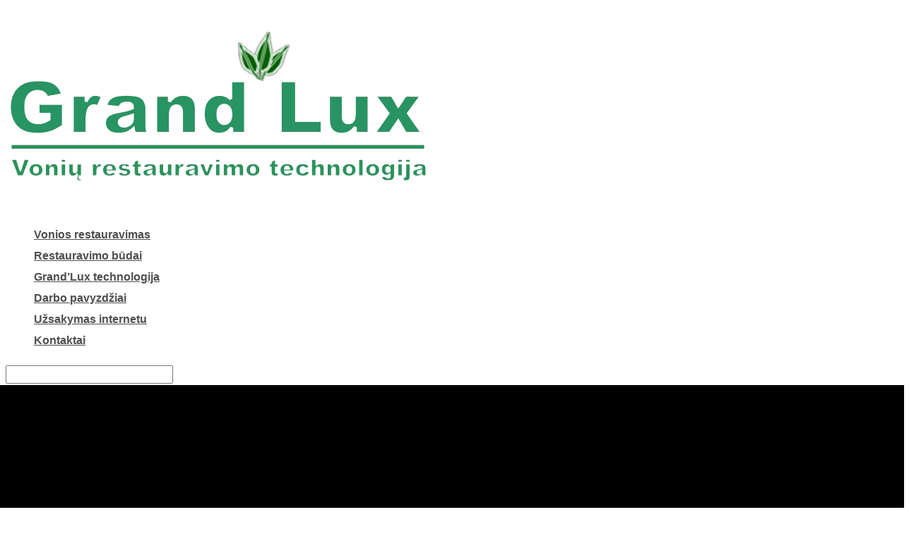

--- FILE ---
content_type: text/html; charset=UTF-8
request_url: https://voniuatnaujinimas.lt/
body_size: 23291
content:
<!DOCTYPE html>
<html xmlns="https://www.w3.org/1999/xhtml" lang="lt-LT" prefix="og: http://ogp.me/ns#">
<head>
	<!-- Meta tags -->
	<meta http-equiv="Content-Type" content="text/html; charset=utf-8"/>
	<!--[if IE]> <meta http-equiv="X-UA-Compatible" content="IE=edge,chrome=1"> <![endif]-->
		
	<!-- Title -->
		<title>Vonių atnaujinimas ir restauravimas</title>
	
	<!-- Main stylesheet -->
	<link rel="stylesheet" type="text/css" media="all" href="https://m.voniosatnaujinimas.lt/wp-content/themes/cuckoolove/style.css">
	<!--[if lt IE 9]>
		<script src="http://html5shiv.googlecode.com/svn/trunk/html5.js"></script>
	<![endif]-->
	<!-- RSS & Pingbacks -->
	<link rel="pingback" href="https://voniuatnaujinimas.lt/xmlrpc.php">
	<link rel="alternate" type="application/rss+xml" title="Vonių atnaujinimas ir restauravimas RSS Feed" href="https://voniuatnaujinimas.lt/feed/" />
		<link rel="stylesheet" type="text/css" href="//fonts.googleapis.com/css?family=Open+Sans:200,200italic,300,300italic,400,400italic,500,500italic,600,600italic,700,700italic,800,800italic,900,900italic&amp;subset=all"><style type="text/css">
			html { min-width: 980px; }
		@media only screen  and (max-width : 1024px) {
		header.main-header { background-color:; }
	}
	
/*======= Underline Links Color =======*/
.post-title .about_post a, .contact-info-block a, li.widget-container li a, #calendar_wrap .month_all a, li.post.pingback a,
.item-elements a, .item-elements-post a , #content-main a, .page-content a, .widget-container.widget_text a,
.container-woo-path #breadcrumb a, .cart-accuont a , .pagination-content  a, .summary a, div.product 
.woocommerce_tabs ul.tabs li.active, #content div.product, div.testimonials-company a, .contact-content a,
.woocommerce_tabs ul.tabs li.active, #tab-description a, #comments-main .comment-column-1 a, #comments-main .comment-column-2 a, 
#comments-main .comment-column-3 a, #comments-main .respond-column-1 a, .team-description a  { color:#69a9a7; }
/* hover */
.post-title .about_post a:hover, div.testimonials-company a:hover, .footer-txt-line a:hover, li.widget-container li a:hover,
.contact-info-block a:hover, .item-elements a:hover, .contact-content a:hover, #calendar_wrap .month_all a:hover, li.post.pingback a:hover,
.item-elements-post a:hover, #content-main a:hover, .page-content a:hover, .widget-container.widget_text a:hover,
.container-woo-path #breadcrumb a:hover, .cart-accuont a:hover, .pagination-content  a:hover, #comments-main .comment-column-1 a:hover, 
#comments-main .comment-column-2 a:hover, #comments-main .comment-column-3 a:hover, #comments-main .respond-column-1 a:hover,
.summary a:hover, #tab-description a:hover, .team-description a:hover {  }
/* visited */
.post-title .about_post a:visited, .contact-info-block a:visited, div.testimonials-company a:visited, li.widget-container li a:visited, 
.item-elements a:visited, .item-elements-post a:visited, #content-main a:visited, .contact-content a:visited, li.post.pingback a:visited,
.page-content a:visited, .container-woo-path #breadcrumb a:visited, .cart-accuont a:visited, .pagination-content a:visited, 
.summary a:visited, #tab-description a:visited, #calendar_wrap .month_all a:visited  {  }

/*======= Others Links hover & visited =======*/
#post-content #content-main h3.search-title a:hover, li.tab-navig.active a, footer nav.footer-nav a:hover, .post-title a:hover, .member-title h3 a:hover, .post-tags-list a.tags_post:hover, h1.search-title a:hover, #comments-title:hover .comments-title-area h2, #comments-title:hover .comments-title-area { color:#69a9a7; }
.post-title h3 a:visited, .member-title h3 a:visited, .post-tags-list a.tags_post:visited, h1.search-title a:visited {  }	
div.product .woocommerce_tabs ul.tabs li a:hover, 
#content div.product .woocommerce_tabs ul.tabs li a:hover ,.woocommerce div.product .woocommerce-tabs ul.tabs li.active a, 
.woocommerce-page div.product .woocommerce-tabs ul.tabs li.active a, .woocommerce #content div.product .woocommerce-tabs ul.tabs li.active a, 
.woocommerce-page #content div.product .woocommerce-tabs ul.tabs li.active a, .woocommerce div.product .woocommerce-tabs ul.tabs li a:hover, 
.woocommerce-page div.product .woocommerce-tabs ul.tabs li a:hover, .woocommerce #content div.product .woocommerce-tabs ul.tabs li a:hover, 
.woocommerce-page #content div.product .woocommerce-tabs ul.tabs li a:hover { color:#69a9a7!important; }
.woocommerce div.product .woocommerce-tabs ul.tabs li.active:before, .woocommerce-page div.product .woocommerce-tabs ul.tabs li.active:before, 
.woocommerce #content div.product .woocommerce-tabs ul.tabs li.active:before,
.woocommerce-page #content div.product .woocommerce-tabs ul.tabs li.active:before { background-color:#69a9a7; }

/*========== Header Background Styles ==========*/
header div.main_header_background { background-color:#ffffff; opacity:0.0; }

/*========= Search Backgrounds Styles =======*/
#search-content .search-wrap { background-color:#dee2e4; opacity:0.90; }

/*========== Logo Styles ==========*/
#theme_logo .logo_content div.logo_background { background-color:#87cdcb!important; opacity:0.0; }

/*========== Navigations Styles ==========*/
div#header_nav nav.navigation-top ul li a { font-family: 'Arial' , sans-serif;font-weight:600;font-style:Normal;font-size:16px;line-height:1.1;color:#4e4e4d; }
div#header_nav nav.navigation-top ul li:hover a { font-family: 'Arial' , sans-serif;font-weight:600;font-style:Normal;font-size:16px;line-height:1.1;color:#149369; }
div#header_nav nav.navigation-top ul li.active-scroll a, 
div#header_nav nav.navigation-top ul li.active-scroll-not-true a { font-family: 'Arial' , sans-serif;font-weight:600;font-style:Normal;font-size:16px;line-height:1.1;color:#149369; }
div#header_nav nav.navigation-top ul#cuckoo-nav-top li ul.sub-menu li.current-menu-item a { font-family: 'Arial' , sans-serif;font-weight:700;font-style:Normal;font-size:13px;line-height:1.2;color:#69a9a7; }
div#header_nav nav.navigation-top ul#cuckoo-nav-top li ul.sub-menu li.current-menu-item a span.nav_arrow { background-color:#69a9a7; }
div#header_nav nav.navigation-top div.current-nav {  background-color:#87cdcb; opacity:0.0; }
div#header_nav nav.navigation-top ul#cuckoo-nav-top li ul.sub-menu li a, 
div#header_nav nav.navigation-top ul#cuckoo-nav-top li:hover ul.sub-menu li a { font-family: 'Arial' , sans-serif; font-weight:700; font-style:Normal;font-size:13px; line-height:1.2;color:#566272; }
div#header_nav nav.navigation-top ul#cuckoo-nav-top li ul.sub-menu li a span.nav_arrow, 
div#header_nav nav.navigation-top ul#cuckoo-nav-top li:hover ul.sub-menu li a span.nav_arrow { background-color:#566272; }
div#header_nav nav.navigation-top ul#cuckoo-nav-top li ul.sub-menu li a:hover { font-family: 'Arial' , sans-serif;font-weight:700;font-style:Normal;font-size:13px;line-height:1.2;color:#69a9a7; }
div#header_nav nav.navigation-top ul#cuckoo-nav-top li ul.sub-menu li a:hover span.nav_arrow { background-color:#69a9a7; }
div#header_links ul li a,
div#header_links { font-family: 'Arial' , sans-serif;font-weight:700;font-style:Normal;font-size:13px;line-height:1.3;color:#83909c; }
div#header_links ul li a:hover { color:#149369; }
div#header_nav  nav.navigation-top ul li ul li:after { background-color:#f4f6f6; opacity:0.0; }


/*========== Homepage Unit Header Styles ==========*/
header.item-header-wrap h2.homepage-unit-title { font-family: 'Open Sans' , sans-serif; font-weight:400;font-style:Normal;font-size:50px;line-height:1.1;color:#ffffff; }
header.item-header-wrap h4.homepage-subtitle, 
header.item-header-wrap article.subtitle-container div.subtitle-first,
header.item-header-wrap article.subtitle-container div.subtitle-last  { font-family: 'Open Sans' , sans-serif; font-weight:700;font-style:Normal;font-size:15px;line-height:1.1;color:#ffffff; }

/*======= Landing Page Subtitle Line Color ========*/
#header-position { border-bottom-color:#f4f5f6; }
.item-top-line.landing-page, li.widget-container.widget_search, table#wp-calendar tbody tr,
.works-top-line.landing-page, li.widget-container.widget_product_search  { background-color:#f4f5f6; }

/*========== Elements Title (like: homepage post title) ===========*/
.post-title h3 a { font-family: 'BebasNeue' , sans-serif;font-weight:200;font-style:Normal;font-size:38px;line-height:1.1;color:#566272; }

/*========== Elements Title Team member ===========*/
.member-title h3 a, .member-title h3.team-title-no-link, .title-container-shortcode a.slide-link, .title-container-shortcode { font-family: 'BebasNeue' , sans-serif !important;font-weight:200!important;font-style:Normal!important;font-size:27px!important;line-height:1.1!important;color:#566272; }

/*======== Homepage Subtitle =======*/ 
header.item-header-wrap h4.homepage-subtitle {  background-color:#87cdcb; }
header.item-header-wrap article.subtitle-container div.subtitle-first, header.item-header-wrap article.subtitle-container div.subtitle-last {  background-color:#e0e4e6; }
header.item-header-wrap article.subtitle-container div.subtitle-first:before {  border-color: #e0e4e6 #e0e4e6 #e0e4e6 transparent; }
header.item-header-wrap article.subtitle-container div.subtitle-last:after  {  border-color: #e0e4e6 transparent #e0e4e6 #e0e4e6; }

/*======== Landing Subtitle =======*/
header.single-post-header h3 {  background-color:#87cdcb; }
header.single-post-header article.subtitle-container div.subtitle-first, header.single-post-header article.subtitle-container div.subtitle-last {  background-color:#e0e4e6; }
header.single-post-header article.subtitle-container div.subtitle-first:before {  border-color: #e0e4e6 #e0e4e6 #e0e4e6 transparent; }
header.single-post-header article.subtitle-container div.subtitle-last:after  {  border-color: #e0e4e6 transparent #e0e4e6 #e0e4e6; }

/*======== Social Media Small Background =======*/
.facebook-small, .twitter-small , .google-small , .flickr-small , .pinterest-small , .dribble-small , .behance-small , 
.youtube-small , .vimeo-small , .linkendin-small , .email-small, .rss-small , .instagram-small {  background-color:#eaedee!important; }

/*======== Social Media Small Background Hover =======*/
.facebook-small:hover, .twitter-small:hover , .google-small:hover , .flickr-small:hover , .pinterest-small:hover , .dribble-small:hover , .behance-small:hover , 
.youtube-small:hover , .vimeo-small:hover , .linkendin-small:hover , .email-small:hover, .rss-small:hover , .instagram-small:hover {  background-color:#87cdcb!important; }

/*======== Social Media Small Font =======*/
.facebook-small, .twitter-small , .google-small , .flickr-small , .pinterest-small , .dribble-small , .behance-small , 
.youtube-small , .vimeo-small , .linkendin-small , .email-small, .rss-small , .instagram-small {  color:#83909c!important; }

/*======== Social Media Small Font Hover =======*/
.facebook-small:hover, .twitter-small:hover , .google-small:hover , .flickr-small:hover , .pinterest-small:hover , .dribble-small:hover , .behance-small:hover , 
.youtube-small:hover , .vimeo-small:hover , .linkendin-small:hover , .email-small:hover, .rss-small:hover , .instagram-small:hover {  color:#ffffff!important; }

/*======== Social Media Large Font =======*/
.facebook-large, .twitter-large , .google-large , .flickr-large , .pinterest-large , .dribble-large , .behance-large , 
.youtube-large , .vimeo-large , .linkendin-large , .email-large, .rss-large , .instagram-large {  color:#cfebea!important; }

/*======== Social Media Large Font Hover =======*/
.facebook-large:hover, .twitter-large:hover , .google-large:hover , .flickr-large:hover , .pinterest-large:hover , .dribble-large:hover , .behance-large:hover , 
.youtube-large:hover , .vimeo-large:hover , .linkendin-large:hover , .email-large:hover, .rss-large:hover , .instagram-large:hover {  color:#ffffff!important; }

/*========= Works background Hover ==========*/
.work-contur .single-container span.item-background { background-color:#ffffff; opacity:0.80; background-image:url(http://voniuatnaujinimas.lt/wp-content/themes/cuckoolove/images/default/option-1/background_3_big_white.jpg); background-size:cover; }

/*========= Text Box ==========*/
.text-box-text  { font-family: 'BebasNeue' , sans-serif;font-weight:200;font-style:Normal;font-size:45px;line-height:1.2;color:#566272; }

/*========= Testimonial Unit Option 1 ==========*/
.testimonials-excerpt  { font-family: 'BebasNeue' , sans-serif;font-weight:200;font-style:Normal;font-size:45px;line-height:1.2;color:#566272; }

/*========= Testimonial Author Homepage ==========*/
ul.testimonials-option-2 div.testimonials-company,
ul.testimonials-short-1 div.testimonials-company,
div.testimonials-company .text-test  { font-family: 'BebasNeue' , sans-serif;font-weight:200;font-style:Normal;font-size:21px;line-height:1;color:#87cdcb; }

/*======= Testimonials Details Homepage ========*/
ul.testimonials-option-2 div.testimonials-company .test-details,
ul.testimonials-short-1 div.testimonials-company .test-details,
div.testimonials-company .text-test .test-details { font-family: 'Arial' , sans-serif;font-weight:700;font-style:Normal;font-size:14px;line-height:1;color:#83909c; }

/*======= Testimonials Details Homepage ========*/
ul.testimonials-option-2 div.testimonials-option-2-excerpt div.test-exp,
ul.testimonials-short-1 div.testimonials-short-1-excerpt div.test-exp,
li div.test-title-template-page div.testimonial-excerpt { font-family: 'Arial' , sans-serif;font-weight:200;font-style:Normal;font-size:15px;line-height:1.5;color:#83909c; }

/*========= Testimonial option 1 ==========*/
ul.testimonials-option-2 li.testimonials-option-2-list .testimonials-option-2-excerpt,
ul.testimonials-short-1 li.testimonials-short-1-list .testimonials-short-1-excerpt { background-color:#f8f8f8; }
ul.testimonials-option-2 li.testimonials-option-2-list .test-exp,
ul.testimonials-short-1 li.testimonials-short-1-list .test-exp { background-color:#f8f8f8; }
ul.testimonials-option-2 li.testimonials-option-2-list .test-arrow,
ul.testimonials-short-1 li.testimonials-short-1-list .test-arrow { border-top-color:#f8f8f8; }

/*======= Testimonial Template Content =======*/
div#testimonials-content div.testimonial-contest div.testimonial-excerpt, #testimonials-content div.testimonials-excerpt {  font-family: 'BebasNeue' , sans-serif;font-weight:200;font-style:Normal;font-size:42px;line-height:1.3;color:#566272; }

/*======= Testimonial Template Author =======*/
div#testimonials-content div.test-company,
div.testimonials-company.test-page-templ div.testimonials-opt-2-test,
#testimonials-content div.testimonials-company .text-test {  font-family: 'BebasNeue' , sans-serif;font-weight:200;font-style:Normal;font-size:21px;line-height:1;color:#87cdcb; }

/*======= Testimonial Template Details =======*/
div#testimonials-content div.test-details,
div.testimonials-company.test-page-templ div.test-details {  font-family: 'Arial' , sans-serif;font-weight:700;font-style:Normal;font-size:14px;line-height:1;color:#83909c; }

/*============= Footer Fonts ============*/
.footer-nav ul li a { font-family: 'Arial' , sans-serif; font-weight:200;font-style:Normal;font-size:21px;line-height:1.5;color:#ffffff; }
.footer-nav ul li a:hover { font-family: 'Arial' , sans-serif; font-weight:200;font-style:Normal;font-size:21px;line-height:1.5;color:#69a9a7; }
.footer-txt-line { font-family: 'Arial' , sans-serif; font-weight:200;font-style:Normal;font-size:18px;line-height:1.5;color:#ffffff; }
.footer-txt-line a { color:#ffffff; }

/*========= Footer Background ==========*/
#main-footer { background-image: url(http://voniuatnaujinimas.lt/wp-content/uploads/2016/04/green-1024x768.png);  background-attachment:scroll; background-repeat:no-repeat; background-position:Center Center; background-color:#e0e0e1; background-size:cover; }

/*====== Super footer Home Color settings =======*/
#main-super-footer-home { background-image: url(http://voniuatnaujinimas.lt/wp-content/themes/cuckoolove/images/default/option-1/background_3_big_white.jpg);  background-attachment:scroll; background-repeat:repeat-x; background-position:Top Center; background-color:#ffffff; }

/*========= Super footer Color settings ==========*/
#main-super-footer { background-image: url(http://voniuatnaujinimas.lt/wp-content/themes/cuckoolove/images/default/option-1/background_3_big_white.jpg);  background-attachment:scroll; background-repeat:repeat-x; background-position:Top Center; background-color:#ffffff; }

/*========= Items header ==========*/
#item-header { border-bottom-color:; } 
#item-header {  }
.item-info-block a { color:#69a9a7; }
.item-info-block a:hover {  }
.item-info-block a:visited {  }

/*========== Title and subtitle Landing pages ===========*/
#header-position h1, #header-position-team h1, #header-position-page h1 {font-family: 'BebasNeue' , sans-serif;font-weight:200;font-style:Normal;font-size:55px;line-height:1;color:#566272; }
body.page #main-container #header-position-page h1, #error_page h1.error-page-title {font-family: 'Open Sans' , sans-serif;font-weight:500;font-style:Normal;font-size:50px;line-height:1.2;color:#ffffff; }
header.single-post-header h3 { font-family: 'Open Sans' , sans-serif;font-weight:700;font-style:Normal;font-size:15px;line-height:1.1;color:#ffffff!important; }

/*======== Related Background & Fonts ========*/
				#related-works.related-posts { background-image: url(http://voniuatnaujinimas.lt/wp-content/themes/cuckoolove/images/default/option-1/background_related_white_ornaments.png);  background-attachment:scroll; background-repeat:repeat; background-position:Center Center; background-color:#f1f1f1; }
#related-works.related-posts h2.related { font-family: 'BebasNeue' , sans-serif;font-weight:200;font-style:Normal;font-size:25px;line-height:1.1;color:#83909c; }
				#related-works.related-works-wrap { background-image: url(http://voniuatnaujinimas.lt/wp-content/themes/cuckoolove/images/default/option-1/background_related_white_ornaments.png);  background-attachment:scroll; background-repeat:repeat; background-position:Center Center; background-color:#f1f1f1; }
#related-works.related-works-wrap h2.related { font-family: 'BebasNeue' , sans-serif;font-weight:200;font-style:Normal;font-size:25px;line-height:1.1;color:#83909c; }
				#team-works.related-works-wrap { background-image: url(http://voniuatnaujinimas.lt/wp-content/themes/cuckoolove/images/default/option-1/background_related_white_ornaments.png);  background-attachment:scroll; background-repeat:repeat; background-position:Center Center; background-color:#f1f1f1; }
#team-works.related-works-wrap h2.related { font-family: 'BebasNeue' , sans-serif;font-weight:200;font-style:Normal;font-size:25px;line-height:1.1;color:#83909c; }

/*===== Single Post Top Details ====*/
article.single-post-only #item-header.single-post-header .item-info-block { font-family: 'Arial' , sans-serif;font-weight:200;font-style:Normal;font-size:12px;line-height:1.6;color:#83909c; }

/*======== Post Details =======*/
.about_post {font-family: 'Arial' , sans-serif;font-weight:200;font-style:Normal;font-size:11px;line-height:1.6;color:#83909c;}
		
/*======= Lightbox =======*/
li.img-container .img-title.outs-title span { font-family: 'Open Sans' , sans-serif;font-weight:700;font-style:Normal;font-size:14px;line-height:1.2;color:#ffffff; }

/*===== Single Team Member Page Intro Text =====*/
.team-desc-single  { font-family: 'BebasNeue' , sans-serif;font-weight:200;font-style:Normal;font-size:38px;line-height:1.2;color:#566272; }

/*======= Post Format Background =======*/
.format-blog { background-color:; }

/* Comments Reply Title */
#respond h3 { font-family: 'BebasNeue' , sans-serif;font-weight:200;font-style:Normal;font-size:20px;line-height:1.2;color:#83909c;}

/*======== Comments details ======*/
.about-comment, .respond-column-1, .about_required, #reviews #comments ol.commentlist li .comment-text p.meta { font-family: 'Arial' , sans-serif;font-weight:200;font-style:Normal;font-size:12px;line-height:1.5;color:#83909c;}

/*======== Body of Contact Unit with Map Background ======*/
.contact-content.map-on .contact-info-block,
.contact-content.map-on .welcome_message_contact { font-family: 'Arial' , sans-serif;font-weight:200;font-style:Normal;font-size:14px;line-height:1.5;color:#83909c;}

/*======== Links of Contact Unit with Map Background ======*/
.contact-content.map-on .contact-info-block a,
.contact-content.map-on .welcome_message_contact a { font-family: 'Arial' , sans-serif;font-weight:200;font-style:Normal;font-size:14px;line-height:1.5;color:#69a9a7;}		

/*======== Links Hover of Contact Unit with Map Background ======*/
.contact-content.map-on .contact-info-block a:hover,
.contact-content.map-on .welcome_message_contact a:hover { font-family: 'Arial' , sans-serif;font-weight:200;font-style:Normal;font-size:14px;line-height:1.5;color:#69a9a7;}		

/*======== Body of Contact Unit with Custom Background ======*/
.contact-content.map-off .contact-info-block,
.contact-content.map-off .welcome_message_contact { font-family: 'Arial' , sans-serif;font-weight:200;font-style:Normal;font-size:14px;line-height:1.5;color:#83909c;}		
	
/*======== Links of Contact Unit with Custom Background ======*/
.contact-content.map-off .contact-info-block a,
.contact-content.map-off .welcome_message_contact a { font-family: 'Arial' , sans-serif;font-weight:200;font-style:Normal;font-size:14px;line-height:1.5;color:#69a9a7;}

/*======== Links Hover of Contact Unit with Custom Background ======*/
.contact-content.map-off .contact-info-block a:hover,
.contact-content.map-off .welcome_message_contact a:hover { font-family: 'Arial' , sans-serif;font-weight:200;font-style:Normal;font-size:14px;line-height:1.5;color:#69a9a7;}

/*====== Contact Fields ======*/
textarea#contact_message, input#subject_contact, 
input#email_contact, input#contact_name,
#review_form #respond #commentform .comment-form-author #author,
#review_form #respond #commentform  .comment-form-email #email, 
#review_form #respond #commentform p.comment-form-email, 
#review_form #respond #commentform .comment-form-author,
#review_form #respond #commentform  .comment-form-comment #comment { background-color:#ffffff; }

/*=======  Comments =======*/
section#comments header#comments-title, div#comments-main ol.comment-elements li.depth-1  { background-color:#f4f5f6; }
.comment-elements li.depth-2  { background-color:#fcfcfc; }
.depth-2 .comment-body .comment-arrow  { border-bottom-color:#fcfcfc; }
#respond  { background-color:#ffffff; }
#respond .respond-arrow { border-bottom-color:#ffffff; }

 
	 a.btn-short:hover,
	a.pricing-link:hover,
	a.comment-reply-login:hover, table#wp-calendar tbody tr td a:hover,
	#content input.button:hover, 
	.woocommerce #content input.button.alt:hover, .woocommerce-page #content input.button.alt:hover { background:#69a9a7!important; }
	 a.pricing-link:visited, div.ico-button-container a.icon_box_button:visited, a.btn-short:visited,
	 a.comment-reply-login:visited, table#wp-calendar tbody tr td a:visited,
	.nivo-caption a:visited, a.button:visited, button.button:visited, input.button:visited,
	#content input.button:visited, .shipping_calculator h2 a.shipping-calculator-button:visited {  }



	.comment-elements li.depth-1:first-child .comment-body, .comment-elements li.depth-1 .comment-body { border-top-color:#dfe1e4; }
	
	/*===== Default Line Color ====*/
	.item-desc-bottom, .post-title h3, .test-title, li h3.widget-title{ border-bottom-color:#dfe1e4!important; }
	#item-description.item-desc-bottom {border-top-color:#dfe1e4!important;}
	.testimonials-line, .slide-title-line  { background-color:#dfe1e4; }
	
	/*====== Shortcodes Line Color =====*/ 
	.toggle_shortcode_title { border-bottom-color:#dfe1e4!important; }
	.text_box_shortcodes .author-quote { border-top-color:#dfe1e4!important; }
	.divider-line { background-color:#dfe1e4; }
	
	/*====== Quote Body Font ======*/
	.text_box_shortcodes blockquote.quote_shortcodes {
	font-family: 'BebasNeue' , sans-serif;
	font-weight:200;	font-style:Normal;	font-size:25px;	line-height:1.3;	color:#566272; }
	
	/*====== Quote Author Font ======*/
	.text_box_shortcodes .author-quote {
	font-family: 'Arial' , sans-serif;
	font-weight:700;	font-style:Normal;	font-size:14px;	line-height:1.3;	color:#566272; }
	
	::-moz-selection {  background:#87cdcb;color:#ffffff;}
	::selection {  background-color:#87cdcb;color:#ffffff; }
	::-webkit-selection { background:#87cdcb;color:#ffffff; }
	.selected_text { background-color:#87cdcb;color:#ffffff; }
	.slidePreloadImg , .testimonials-wrap, .text-box-wrap, .social-media-wrap {  font-style:Normal;}
/*====== Main Slider ======*/
#slider.main-slider { background-color:#ffffff; }
.super-homepage { background-color:#ffffff; }
	.slide-title {
		font-family: 'BebasNeue' , sans-serif;
		font-weight:200;		font-style:Normal;		font-size:70px;		line-height:1;		color:#566272;	}
	.slide-subtitle {
		font-family: 'BebasNeue' , sans-serif;
		font-weight:200;		font-style:Normal;		font-size:40px;		line-height:1.2;		color:#83909c;	}
	body, a.cuckoo-love, #path-and-buy, #breadcrumb, textarea , pre, input, select, option {
		font-family: 'Arial' , sans-serif;
		font-weight:200;		font-style:Normal;		font-size:20px;		line-height:1.5;		color:#ffffff;	}
	.member-occupation, .title-container-shortcode span.memberOccupation  { 
		font-family: 'Open Sans' , sans-serif;
		font-weight:700;		font-style:Normal;		font-size:14px;		line-height:1.2;		color:#83909c;	}

	h4.work-thumb-title { 
		font-family: 'BebasNeue' , sans-serif;
		font-weight:200;		font-style:Normal;		font-size:27px;		line-height:1.1;		color:#566272;	}
	.work-type { 
		font-family: 'Arial' , sans-serif;
		font-weight:700;		font-style:Normal;		font-size:13px;		line-height:1.5;		color:#83909c;	}
	ul.item-info-list li.work_single a.type-list { 
		font-family: 'Arial' , sans-serif;
		font-weight:700;		font-style:Normal;		font-size:13px;		line-height:1.5;		color:#83909c;	}
	ul.item-info-list li.work_single a.type-list:hover { 
		font-family: 'Arial' , sans-serif;
		font-weight:700;		font-style:Normal;		font-size:13px;		line-height:1.5;		color:#69a9a7;	}
	.comments-title-area h2 { 
		font-family: 'BebasNeue' , sans-serif;
		font-weight:200;		font-style:Normal;		font-size:25px;		line-height:0.5;		color:#566272;	}
	h1, h1.short-title { 
		font-family: 'Open Sans' , sans-serif;
		font-weight:400;		font-style:Normal;		font-size:50px;		line-height:1.2;		color:#ffffff;	}
	h2, h2.short-title { 
		font-family: 'Open Sans' , sans-serif;
		font-weight:200;		font-style:Normal;		font-size:40px;		line-height:1.2;		color:#ffffff;	}
	h3, h3.short-title, #post-content #content-main h3.search-title a, div.tabs ul.tab-nav li.tab-navig a .number-checked-box h3, div.product .woocommerce_tabs ul.tabs li a, 
	#content div.product .woocommerce_tabs ul.tabs li a , .cart-collaterals .cart_totals h2 { 
		font-family: 'BebasNeue' , sans-serif;
		font-weight:200;		font-style:Normal;		font-size:34px;		line-height:1;		color:#ffffff;	}
	h4 { 
		font-family: 'BebasNeue' , sans-serif;
		font-weight:200;		font-style:Normal;		font-size:25px;		line-height:1.4;		color:#566272;	}
	h5 { 
		font-family: 'Open Sans' , sans-serif;
		font-weight:700;		font-style:Normal;		font-size:14px;		line-height:1.1;		color:#566272;	}
	.logo_content div.logo a {
		font-family: 'BebasNeue' , sans-serif  ;
		font-weight:200;		font-style:Normal;		font-size:22px;		line-height:1.1;		color:#ffffff;	}
	/* Images Borders */
	.event_header .post_thumbnail img, .event_header .post_thumbnail canvas,
	.post_thumbnail, .post_thumbnail_blog2, .thumb-post-list-225, .thumb-post-list-470, .gallery-shortcode, div.border-slider .rev_slider,
	a.cuckoo-lightbox img , iframe.shortcode_map.short_main_map, img.map_lightbox_shortcode, img.cuckoo-border,
	.woocommerce div.product div.images img, .woocommerce #content div.product div.images img, .woocommerce-page div.product div.images img, 
	.woocommerce-page #content div.product div.images img, #gallery-container .slideshow-content, .team_thumbnail_template, .test_thumbnail,
	ul.products li.product a img, ul.products li.product a canvas, #team-single-content .team-image { border:5px solid #eaedee }	
	
	.post_thumbnail img, .post_thumbnail canvas, .post_thumbnail_blog2 img, .post_thumbnail_blog2 canvas,
	.thumb-post-list-225 img, .thumb-post-list-225 canvas, .thumb-post-list-470 img, 
	.thumb-post-list-470 canvas, .test_thumbnail img, .test_thumbnail canvas { margin:-5px; }
	
	div.border-slider { margin-bottom: 45px }
	
	/*===== Borders of Related Posts ====*/
	#related-works .post_header .post_thumbnail { border:5px solid #ffffff }
	#related-works .post_header .post_thumbnail img, #related-works .post_header .post_thumbnail canvas { margin:-5px; }	
	
	/*===== Borders of Related team ====*/
	#team-works .related_team .team_thumbnail_template { border:5px solid #ffffff } 
	
	/*===== Border style 1 ====*/
	.button-style-1 a, .button-style-1, #content-main .button-style-1 a, .button-style-1 input.button-short, .button-style-1 input.button, 
	.button-style-1.disabled-button input.button-short, .tp-caption .button-style-1 a, .button-style-1 button { 
		font-family: 'BebasNeue' , sans-serif;
		font-weight:200;		font-style:Normal;		font-size:20px;		line-height:1;		color:#83909c;		border:2px solid #eaedee;
	}	
	.button-style-1:hover a, .button-style-1:hover, .button-style-1.selected a, .button-style-1.only-map, 
	.button-style-1.selected, #content-main .button-style-1 a:hover, #content-main .button-style-1:hover a, .button-style-1 input.button-short:hover, .button-style-1 input.button:hover,
	.tp-caption .button-style-1 a:hover, .button-style-1 button:hover , .button-style-1:hover button, .button-style-1:hover input { 
		font-family: 'BebasNeue' , sans-serif;
		font-weight:200;		font-style:Normal;		font-size:20px;		line-height:1;		color:#ffffff;		border:2px solid #87cdcb;
	}
	.button-style-1.disabled-button input.button-short:hover, .button-style-1.disabled-button:hover { 
		font-family: 'BebasNeue' , sans-serif!important;
		font-weight:200;		font-style:Normal;		font-size:20px;		line-height:1;		color:#83909c;		border:2px solid #eaedee;
	}
	
	.button-style-1 span.button-back, .button-style-1.disabled-button:hover span.button-back { 
		background-color:#ffffff; opacity:1;	}
	
	.button-style-1:hover span.button-back, .button-style-1.selected a span.button-back, .button-style-1.only-map span.button-back { 
		background-color:#87cdcb; opacity:1;	}	
	
	/*===== Border style 2 ====*/
	.button-style-2 a, .button-style-2, #content-main .button-style-2 a, .button-style-2 input.button-short, 
	.button-style-2 input.button, .tp-caption .button-style-2 a, .button-style-2 button { 
		font-family: 'BebasNeue' , sans-serif;
		font-weight:200;		font-style:Normal;		font-size:20px;		line-height:1;		color:#83909c;		border:0px none #f4f5f6;
	}	
	.button-style-2:hover a, .button-style-2:hover, .button-style-2.selected a, .button-style-2.selected ,
	#content-main .button-style-2 a:hover, #content-main .button-style-2:hover a,
	.button-style-2 input.button-short:hover, .button-style-2 input.button:hover, .tp-caption .button-style-2 a:hover, 
	.button-style-2 button:hover, .button-style-2:hover button, .button-style-2:hover input{ 
		font-family: 'BebasNeue' , sans-serif;
		font-weight:200;		font-style:Normal;		font-size:20px;		line-height:1;		color:#ffffff;		border:0px none #87cdcb;
	}
	.button-style-2 span.button-back { 
		background-color:#eaedee; opacity:1;	}
	.button-style-2:hover span.button-back, .button-style-2.selected a span.button-back { 
		background-color:#87cdcb; opacity:1;	}	
	
	/*===== Border style 3 ====*/
	.button-style-3 a, .button-style-3, #content-main .button-style-3 a, .button-style-3 input.button-short, 
	.button-style-3 input.button, .tp-caption .button-style-3 a, .button-style-3 button { 
		font-family: 'BebasNeue' , sans-serif;
		font-weight:200;		font-style:Normal;		font-size:20px;		line-height:1.1;		color:#ffffff;		border:0px none #87cdcb;
	}	
	.button-style-3:hover a, .button-style-3:hover, .button-style-3.selected a, .button-style-3.selected, 
	#content-main .button-style-3 a:hover, #content-main .button-style-3:hover a, .button-style-3 input.button-short:hover, .tp-caption .button-style-3 a:hover, 
	.button-style-3 input.button:hover, .button-style-3 button:hover, .button-style-3:hover button, .button-style-3:hover input { 
		font-family: 'BebasNeue' , sans-serif;
		font-weight:200;		font-style:Normal;		font-size:20px;		line-height:1.1;		color:#83909c;		border:0px none #cacdd2;
	}
	.button-style-3 span.button-back { 
		background-color:#87cdcb; opacity:1;	}
	.button-style-3:hover span.button-back, .button-style-3.selected a span.button-back { 
		background-color:#eaedee; opacity:1;	}
	
	/*====== Another settings ======*/
	div.post-navigation  div.next-blog-nav.button-style-3 { right:-0px; }
	div.post-navigation  div.prev-blog-nav.button-style-3 { left:-0px; }	
	div.post-navigation  div.next-blog-nav.button-style-2 { right:-0px; }
	div.post-navigation  div.prev-blog-nav.button-style-2 { left:-0px; }	
	div.post-navigation  div.next-blog-nav.button-style-1 { right:-2px; }
	div.post-navigation  div.prev-blog-nav.button-style-1 { left:-2px; }
	.nivo-directionNav .nivo-prev.button-style-1, .fullwidthslider-prev.button-style-1  { left:-2px; }
	.nivo-directionNav .nivo-prev.button-style-2, .fullwidthslider-prev.button-style-2 { left:-0px; }
	.nivo-directionNav .nivo-prev.button-style-3, .fullwidthslider-prev.button-style-3 { left:-0px; }
	.nivo-directionNav .nivo-next.button-style-1, .fullwidthslider-next.button-style-1 { right:-2px; }
	.nivo-directionNav .nivo-next.button-style-2, .fullwidthslider-next.button-style-2 { right:-0px; }
	.nivo-directionNav .nivo-next.button-style-3, .fullwidthslider-next.button-style-3 { right:-0px; }
	.back_to_top.button-style-1 { bottom:-2px; }
	.back_to_top.button-style-2 { bottom:-0px; }
	.back_to_top.button-style-3 { bottom:-0px; }
	
	/*======== Events Title ========*/
	.events-shortcode h3.event-title {
		font-family: 'BebasNeue' , sans-serif;
		font-weight:200;		font-style:Normal;		font-size:27px;		line-height:1.1;		color:#566272;	}	
	
	/*======== Events About ========*/
	.events-shortcode .event-location, .events-shortcode .events-about-time {
		font-family: 'Open Sans' , sans-serif;
		font-weight:700;		font-style:Normal;		font-size:15px;		line-height:1.2;		color:#83909c;	}
	/*========###### Widgets Settings ######========*/
	
	/*========= Widgets Title ==========*/
	li h3.widget-title { font-family: 'BebasNeue' , sans-serif;font-weight:200;font-style:Normal;font-size:25px;line-height:0.9;color:#83909c; }
	
	/*========= Widgets body ==========*/
	#main-sidebars ul.main-sidebar li { font-family: 'Arial' , sans-serif;font-weight:200;font-style:Normal;font-size:14px;line-height:1.5;color:#83909c; }
	
	/*========= Widgets links ==========*/
	#main-sidebars ul.main-sidebar li a { font-family: 'Arial' , sans-serif;font-weight:200;font-style:Normal;font-size:14px;line-height:1.5;color:#69a9a7; }
	
	/*========= Widgets links hover ==========*/
	#main-sidebars ul.main-sidebar li a:hover { font-family: 'Arial' , sans-serif;font-weight:200;font-style:Normal;font-size:14px;line-height:1.5;color:#69a9a7; }
	
	/*========= Widgets Details ==========*/
	#main-sidebars ul.main-sidebar li .post-date, 
	#main-sidebars ul.main-sidebar li .reviewer, 
	#main-sidebars ul.main-sidebar li .recentcomments { font-family: 'Arial' , sans-serif;font-weight:200;font-style:Normal;font-size:11px;line-height:1.3;color:#83909c; }
	
	#main-sidebars ul.main-sidebar li.tweet-list span.twitt-create-time a { font-family: 'Arial' , sans-serif;font-weight:200;font-style:Normal;font-size:11px;line-height:1.3; }
	#main-sidebars ul.main-sidebar li.tweet-list span.twitt-create-time a:hover { font-family: 'Arial' , sans-serif;font-weight:200;font-style:Normal;line-height:1.5;color:#69a9a7; }

	/*====== Widgets Tag =====*/
	#main-sidebars ul.main-sidebar li.widget-container div.tagcloud a { background-color:#b3bbc2; font-family: 'Arial' , sans-serif;font-weight:200;font-style:Normal;font-size:13px!important;line-height:1.5;color:#ffffff;  }
	#main-sidebars ul.main-sidebar li.widget-container div.tagcloud a:hover { background-color:#87cdcb; }
	
	/*===== Tabs Shortcode =====*/
	li.tab-navig a {
		font-family: 'BebasNeue' , sans-serif;
		font-weight:200;		font-style:Normal;		font-size:20px;		line-height:1.1;		color:#83909c!important;	}
	li.tab-navig.active a, li.tab-navig a:hover {
		font-family: 'BebasNeue' , sans-serif;
		font-weight:200;		font-style:Normal;		font-size:20px;		line-height:1.1;		color:#566272!important;	}
	li.tab-navig.active a:after { background-color:#566272; }
	
	/*======== Toggle and accardion ===========*/
	.toggle-accordion-content .toggle_shortcode_title h3, .toggle-content .toggle_shortcode_title h3 {
		font-family: 'BebasNeue' , sans-serif;
		font-weight:200;		font-style:Normal;		font-size:20px;		line-height:1.1;		color:#566272!important;	}
	.toggle-arrow-position { color:#566272; }	
	
	/*======== Toggle and accardion Hover ===========*/
	.toggle-accordion-content .toggle_shortcode_title:hover h3, .toggle-content .toggle_shortcode_title:hover h3 {
		font-family: 'BebasNeue' , sans-serif;
		font-weight:200;		font-style:Normal;		font-size:20px;		line-height:1.1;		color:#87cdcb!important;	}
	.toggle-accordion-content .toggle_shortcode_title:hover .toggle-arrow-position, 
	.toggle-content .toggle_shortcode_title:hover .toggle-arrow-position  { color:#87cdcb; }
	
	/*========== Pricing table ==========*/
	.pricing-table .pricing-element.pricing-price span { font-family: 'BebasNeue' , sans-serif!important; }
	.pricing-table .pricing-element.pricing-price del { font-family: 'BebasNeue' , sans-serif!important; }
</style>	<meta name='robots' content='max-image-preview:large' />
<link rel="stylesheet"  type="text/css" href="https://voniuatnaujinimas.lt/wp-content/plugins/printouflage/css/cp.css" media="print" />
<!-- This site is optimized with the Yoast SEO plugin v3.1.2 - https://yoast.com/wordpress/plugins/seo/ -->
<meta name="description" content="Vonių atnaujinimas ir restauravimas"/>
<meta name="robots" content="noodp"/>
<link rel="canonical" href="https://voniuatnaujinimas.lt" />
<meta property="og:locale" content="lt_LT" />
<meta property="og:type" content="website" />
<meta property="og:title" content="Vonių atnaujinimas ir restauravimas - Vonių atnaujinimas ir restauravimas" />
<meta property="og:description" content="Vonių atnaujinimas ir restauravimas" />
<meta property="og:url" content="https://voniuatnaujinimas.lt" />
<meta property="og:site_name" content="Vonių atnaujinimas ir restauravimas" />
<meta name="twitter:card" content="summary" />
<meta name="twitter:description" content="Vonių atnaujinimas ir restauravimas" />
<meta name="twitter:title" content="Vonių atnaujinimas ir restauravimas - Vonių atnaujinimas ir restauravimas" />
<script type='application/ld+json'>{"@context":"http:\/\/schema.org","@type":"WebSite","url":"https:\/\/voniuatnaujinimas.lt\/","name":"Voni\u0173 atnaujinimas ir restauravimas","potentialAction":{"@type":"SearchAction","target":"https:\/\/voniuatnaujinimas.lt\/?s={search_term_string}","query-input":"required name=search_term_string"}}</script>
<!-- / Yoast SEO plugin. -->

<link rel='dns-prefetch' href='//m.voniosatnaujinimas.lt' />
<link rel='dns-prefetch' href='//maps.googleapis.com' />
<link rel='dns-prefetch' href='//cdn.jsdelivr.net' />
<link rel="alternate" type="application/rss+xml" title="Vonių atnaujinimas ir restauravimas &raquo; Įrašų RSS srautas" href="https://voniuatnaujinimas.lt/feed/" />
<link rel="alternate" type="application/rss+xml" title="Vonių atnaujinimas ir restauravimas &raquo; Komentarų RSS srautas" href="https://voniuatnaujinimas.lt/comments/feed/" />
<script type="text/javascript">
window._wpemojiSettings = {"baseUrl":"https:\/\/s.w.org\/images\/core\/emoji\/14.0.0\/72x72\/","ext":".png","svgUrl":"https:\/\/s.w.org\/images\/core\/emoji\/14.0.0\/svg\/","svgExt":".svg","source":{"concatemoji":"https:\/\/voniuatnaujinimas.lt\/wp-includes\/js\/wp-emoji-release.min.js?ver=6.1.1"}};
/*! This file is auto-generated */
!function(e,a,t){var n,r,o,i=a.createElement("canvas"),p=i.getContext&&i.getContext("2d");function s(e,t){var a=String.fromCharCode,e=(p.clearRect(0,0,i.width,i.height),p.fillText(a.apply(this,e),0,0),i.toDataURL());return p.clearRect(0,0,i.width,i.height),p.fillText(a.apply(this,t),0,0),e===i.toDataURL()}function c(e){var t=a.createElement("script");t.src=e,t.defer=t.type="text/javascript",a.getElementsByTagName("head")[0].appendChild(t)}for(o=Array("flag","emoji"),t.supports={everything:!0,everythingExceptFlag:!0},r=0;r<o.length;r++)t.supports[o[r]]=function(e){if(p&&p.fillText)switch(p.textBaseline="top",p.font="600 32px Arial",e){case"flag":return s([127987,65039,8205,9895,65039],[127987,65039,8203,9895,65039])?!1:!s([55356,56826,55356,56819],[55356,56826,8203,55356,56819])&&!s([55356,57332,56128,56423,56128,56418,56128,56421,56128,56430,56128,56423,56128,56447],[55356,57332,8203,56128,56423,8203,56128,56418,8203,56128,56421,8203,56128,56430,8203,56128,56423,8203,56128,56447]);case"emoji":return!s([129777,127995,8205,129778,127999],[129777,127995,8203,129778,127999])}return!1}(o[r]),t.supports.everything=t.supports.everything&&t.supports[o[r]],"flag"!==o[r]&&(t.supports.everythingExceptFlag=t.supports.everythingExceptFlag&&t.supports[o[r]]);t.supports.everythingExceptFlag=t.supports.everythingExceptFlag&&!t.supports.flag,t.DOMReady=!1,t.readyCallback=function(){t.DOMReady=!0},t.supports.everything||(n=function(){t.readyCallback()},a.addEventListener?(a.addEventListener("DOMContentLoaded",n,!1),e.addEventListener("load",n,!1)):(e.attachEvent("onload",n),a.attachEvent("onreadystatechange",function(){"complete"===a.readyState&&t.readyCallback()})),(e=t.source||{}).concatemoji?c(e.concatemoji):e.wpemoji&&e.twemoji&&(c(e.twemoji),c(e.wpemoji)))}(window,document,window._wpemojiSettings);
</script>
<style type="text/css">
img.wp-smiley,
img.emoji {
	display: inline !important;
	border: none !important;
	box-shadow: none !important;
	height: 1em !important;
	width: 1em !important;
	margin: 0 0.07em !important;
	vertical-align: -0.1em !important;
	background: none !important;
	padding: 0 !important;
}
</style>
	<link rel='stylesheet' id='wp-block-library-css' href='https://voniuatnaujinimas.lt/wp-includes/css/dist/block-library/style.min.css?ver=6.1.1' type='text/css' media='all' />
<link rel='stylesheet' id='classic-theme-styles-css' href='https://voniuatnaujinimas.lt/wp-includes/css/classic-themes.min.css?ver=1' type='text/css' media='all' />
<style id='global-styles-inline-css' type='text/css'>
body{--wp--preset--color--black: #000000;--wp--preset--color--cyan-bluish-gray: #abb8c3;--wp--preset--color--white: #ffffff;--wp--preset--color--pale-pink: #f78da7;--wp--preset--color--vivid-red: #cf2e2e;--wp--preset--color--luminous-vivid-orange: #ff6900;--wp--preset--color--luminous-vivid-amber: #fcb900;--wp--preset--color--light-green-cyan: #7bdcb5;--wp--preset--color--vivid-green-cyan: #00d084;--wp--preset--color--pale-cyan-blue: #8ed1fc;--wp--preset--color--vivid-cyan-blue: #0693e3;--wp--preset--color--vivid-purple: #9b51e0;--wp--preset--gradient--vivid-cyan-blue-to-vivid-purple: linear-gradient(135deg,rgba(6,147,227,1) 0%,rgb(155,81,224) 100%);--wp--preset--gradient--light-green-cyan-to-vivid-green-cyan: linear-gradient(135deg,rgb(122,220,180) 0%,rgb(0,208,130) 100%);--wp--preset--gradient--luminous-vivid-amber-to-luminous-vivid-orange: linear-gradient(135deg,rgba(252,185,0,1) 0%,rgba(255,105,0,1) 100%);--wp--preset--gradient--luminous-vivid-orange-to-vivid-red: linear-gradient(135deg,rgba(255,105,0,1) 0%,rgb(207,46,46) 100%);--wp--preset--gradient--very-light-gray-to-cyan-bluish-gray: linear-gradient(135deg,rgb(238,238,238) 0%,rgb(169,184,195) 100%);--wp--preset--gradient--cool-to-warm-spectrum: linear-gradient(135deg,rgb(74,234,220) 0%,rgb(151,120,209) 20%,rgb(207,42,186) 40%,rgb(238,44,130) 60%,rgb(251,105,98) 80%,rgb(254,248,76) 100%);--wp--preset--gradient--blush-light-purple: linear-gradient(135deg,rgb(255,206,236) 0%,rgb(152,150,240) 100%);--wp--preset--gradient--blush-bordeaux: linear-gradient(135deg,rgb(254,205,165) 0%,rgb(254,45,45) 50%,rgb(107,0,62) 100%);--wp--preset--gradient--luminous-dusk: linear-gradient(135deg,rgb(255,203,112) 0%,rgb(199,81,192) 50%,rgb(65,88,208) 100%);--wp--preset--gradient--pale-ocean: linear-gradient(135deg,rgb(255,245,203) 0%,rgb(182,227,212) 50%,rgb(51,167,181) 100%);--wp--preset--gradient--electric-grass: linear-gradient(135deg,rgb(202,248,128) 0%,rgb(113,206,126) 100%);--wp--preset--gradient--midnight: linear-gradient(135deg,rgb(2,3,129) 0%,rgb(40,116,252) 100%);--wp--preset--duotone--dark-grayscale: url('#wp-duotone-dark-grayscale');--wp--preset--duotone--grayscale: url('#wp-duotone-grayscale');--wp--preset--duotone--purple-yellow: url('#wp-duotone-purple-yellow');--wp--preset--duotone--blue-red: url('#wp-duotone-blue-red');--wp--preset--duotone--midnight: url('#wp-duotone-midnight');--wp--preset--duotone--magenta-yellow: url('#wp-duotone-magenta-yellow');--wp--preset--duotone--purple-green: url('#wp-duotone-purple-green');--wp--preset--duotone--blue-orange: url('#wp-duotone-blue-orange');--wp--preset--font-size--small: 13px;--wp--preset--font-size--medium: 20px;--wp--preset--font-size--large: 36px;--wp--preset--font-size--x-large: 42px;--wp--preset--spacing--20: 0.44rem;--wp--preset--spacing--30: 0.67rem;--wp--preset--spacing--40: 1rem;--wp--preset--spacing--50: 1.5rem;--wp--preset--spacing--60: 2.25rem;--wp--preset--spacing--70: 3.38rem;--wp--preset--spacing--80: 5.06rem;}:where(.is-layout-flex){gap: 0.5em;}body .is-layout-flow > .alignleft{float: left;margin-inline-start: 0;margin-inline-end: 2em;}body .is-layout-flow > .alignright{float: right;margin-inline-start: 2em;margin-inline-end: 0;}body .is-layout-flow > .aligncenter{margin-left: auto !important;margin-right: auto !important;}body .is-layout-constrained > .alignleft{float: left;margin-inline-start: 0;margin-inline-end: 2em;}body .is-layout-constrained > .alignright{float: right;margin-inline-start: 2em;margin-inline-end: 0;}body .is-layout-constrained > .aligncenter{margin-left: auto !important;margin-right: auto !important;}body .is-layout-constrained > :where(:not(.alignleft):not(.alignright):not(.alignfull)){max-width: var(--wp--style--global--content-size);margin-left: auto !important;margin-right: auto !important;}body .is-layout-constrained > .alignwide{max-width: var(--wp--style--global--wide-size);}body .is-layout-flex{display: flex;}body .is-layout-flex{flex-wrap: wrap;align-items: center;}body .is-layout-flex > *{margin: 0;}:where(.wp-block-columns.is-layout-flex){gap: 2em;}.has-black-color{color: var(--wp--preset--color--black) !important;}.has-cyan-bluish-gray-color{color: var(--wp--preset--color--cyan-bluish-gray) !important;}.has-white-color{color: var(--wp--preset--color--white) !important;}.has-pale-pink-color{color: var(--wp--preset--color--pale-pink) !important;}.has-vivid-red-color{color: var(--wp--preset--color--vivid-red) !important;}.has-luminous-vivid-orange-color{color: var(--wp--preset--color--luminous-vivid-orange) !important;}.has-luminous-vivid-amber-color{color: var(--wp--preset--color--luminous-vivid-amber) !important;}.has-light-green-cyan-color{color: var(--wp--preset--color--light-green-cyan) !important;}.has-vivid-green-cyan-color{color: var(--wp--preset--color--vivid-green-cyan) !important;}.has-pale-cyan-blue-color{color: var(--wp--preset--color--pale-cyan-blue) !important;}.has-vivid-cyan-blue-color{color: var(--wp--preset--color--vivid-cyan-blue) !important;}.has-vivid-purple-color{color: var(--wp--preset--color--vivid-purple) !important;}.has-black-background-color{background-color: var(--wp--preset--color--black) !important;}.has-cyan-bluish-gray-background-color{background-color: var(--wp--preset--color--cyan-bluish-gray) !important;}.has-white-background-color{background-color: var(--wp--preset--color--white) !important;}.has-pale-pink-background-color{background-color: var(--wp--preset--color--pale-pink) !important;}.has-vivid-red-background-color{background-color: var(--wp--preset--color--vivid-red) !important;}.has-luminous-vivid-orange-background-color{background-color: var(--wp--preset--color--luminous-vivid-orange) !important;}.has-luminous-vivid-amber-background-color{background-color: var(--wp--preset--color--luminous-vivid-amber) !important;}.has-light-green-cyan-background-color{background-color: var(--wp--preset--color--light-green-cyan) !important;}.has-vivid-green-cyan-background-color{background-color: var(--wp--preset--color--vivid-green-cyan) !important;}.has-pale-cyan-blue-background-color{background-color: var(--wp--preset--color--pale-cyan-blue) !important;}.has-vivid-cyan-blue-background-color{background-color: var(--wp--preset--color--vivid-cyan-blue) !important;}.has-vivid-purple-background-color{background-color: var(--wp--preset--color--vivid-purple) !important;}.has-black-border-color{border-color: var(--wp--preset--color--black) !important;}.has-cyan-bluish-gray-border-color{border-color: var(--wp--preset--color--cyan-bluish-gray) !important;}.has-white-border-color{border-color: var(--wp--preset--color--white) !important;}.has-pale-pink-border-color{border-color: var(--wp--preset--color--pale-pink) !important;}.has-vivid-red-border-color{border-color: var(--wp--preset--color--vivid-red) !important;}.has-luminous-vivid-orange-border-color{border-color: var(--wp--preset--color--luminous-vivid-orange) !important;}.has-luminous-vivid-amber-border-color{border-color: var(--wp--preset--color--luminous-vivid-amber) !important;}.has-light-green-cyan-border-color{border-color: var(--wp--preset--color--light-green-cyan) !important;}.has-vivid-green-cyan-border-color{border-color: var(--wp--preset--color--vivid-green-cyan) !important;}.has-pale-cyan-blue-border-color{border-color: var(--wp--preset--color--pale-cyan-blue) !important;}.has-vivid-cyan-blue-border-color{border-color: var(--wp--preset--color--vivid-cyan-blue) !important;}.has-vivid-purple-border-color{border-color: var(--wp--preset--color--vivid-purple) !important;}.has-vivid-cyan-blue-to-vivid-purple-gradient-background{background: var(--wp--preset--gradient--vivid-cyan-blue-to-vivid-purple) !important;}.has-light-green-cyan-to-vivid-green-cyan-gradient-background{background: var(--wp--preset--gradient--light-green-cyan-to-vivid-green-cyan) !important;}.has-luminous-vivid-amber-to-luminous-vivid-orange-gradient-background{background: var(--wp--preset--gradient--luminous-vivid-amber-to-luminous-vivid-orange) !important;}.has-luminous-vivid-orange-to-vivid-red-gradient-background{background: var(--wp--preset--gradient--luminous-vivid-orange-to-vivid-red) !important;}.has-very-light-gray-to-cyan-bluish-gray-gradient-background{background: var(--wp--preset--gradient--very-light-gray-to-cyan-bluish-gray) !important;}.has-cool-to-warm-spectrum-gradient-background{background: var(--wp--preset--gradient--cool-to-warm-spectrum) !important;}.has-blush-light-purple-gradient-background{background: var(--wp--preset--gradient--blush-light-purple) !important;}.has-blush-bordeaux-gradient-background{background: var(--wp--preset--gradient--blush-bordeaux) !important;}.has-luminous-dusk-gradient-background{background: var(--wp--preset--gradient--luminous-dusk) !important;}.has-pale-ocean-gradient-background{background: var(--wp--preset--gradient--pale-ocean) !important;}.has-electric-grass-gradient-background{background: var(--wp--preset--gradient--electric-grass) !important;}.has-midnight-gradient-background{background: var(--wp--preset--gradient--midnight) !important;}.has-small-font-size{font-size: var(--wp--preset--font-size--small) !important;}.has-medium-font-size{font-size: var(--wp--preset--font-size--medium) !important;}.has-large-font-size{font-size: var(--wp--preset--font-size--large) !important;}.has-x-large-font-size{font-size: var(--wp--preset--font-size--x-large) !important;}
.wp-block-navigation a:where(:not(.wp-element-button)){color: inherit;}
:where(.wp-block-columns.is-layout-flex){gap: 2em;}
.wp-block-pullquote{font-size: 1.5em;line-height: 1.6;}
</style>
<link rel='stylesheet' id='contact-form-7-css' href='https://voniuatnaujinimas.lt/wp-content/plugins/contact-form-7/includes/css/styles.css?ver=5.7.4' type='text/css' media='all' />
<link rel='stylesheet' id='dgd-scrollbox-plugin-core-css' href='https://voniuatnaujinimas.lt/wp-content/plugins/dreamgrow-scroll-triggered-box/css/style.css?ver=2.3' type='text/css' media='all' />
<link rel='stylesheet' id='rs-plugin-settings-css' href='https://voniuatnaujinimas.lt/wp-content/plugins/revslider/rs-plugin/css/settings.css?rev=4.6.0&#038;ver=6.1.1' type='text/css' media='all' />
<style id='rs-plugin-settings-inline-css' type='text/css'>
.tp-caption a{color:#ff7302;text-shadow:none;-webkit-transition:all 0.2s ease-out;-moz-transition:all 0.2s ease-out;-o-transition:all 0.2s ease-out;-ms-transition:all 0.2s ease-out}.tp-caption a:hover{color:#ffa902}
</style>
<link rel='stylesheet' id='cuckoo-style-1-css' href="https://m.voniosatnaujinimas.lt/wp-content/themes/cuckoolove/style/css/style-1.css?ver=1.1" type='text/css' media='all' />
<link rel='stylesheet' id='cuckoowoostyle-css' href="https://m.voniosatnaujinimas.lt/wp-content/themes/cuckoolove/admin/woo/css/style-woo.css?ver=1.1" type='text/css' media='all' />
<link rel='stylesheet' id='BlackAndWhite-css' href="https://m.voniosatnaujinimas.lt/wp-content/themes/cuckoolove/css/BlackAndWhite.css?ver=1.1" type='text/css' media='all' />
<link rel='stylesheet' id='supersized-css' href="https://m.voniosatnaujinimas.lt/wp-content/themes/cuckoolove/css/supersized.css?ver=1.1" type='text/css' media='all' />
<link rel='stylesheet' id='cuckoo-lightbox-css' href="https://m.voniosatnaujinimas.lt/wp-content/themes/cuckoolove/css/cuckoo-lightbox.css?ver=1.1" type='text/css' media='all' />
<link rel='stylesheet' id='cuckoo-like-css' href="https://m.voniosatnaujinimas.lt/wp-content/themes/cuckoolove/framework/plugins/cuckoo-plugins/cuckoolike/styles/style-like.css?ver=1.0" type='text/css' media='all' />
<link rel='stylesheet' id='cuckooshortcode-css' href="https://m.voniosatnaujinimas.lt/wp-content/themes/cuckoolove/framework/plugins/cuckoo-plugins/css/cuckoo_plugins.css?ver=6.1.1" type='text/css' media='all' />
<link rel='stylesheet' id='asmh-styles-css' href='https://voniuatnaujinimas.lt/asmh/styles?ver=6.1.1' type='text/css' media='all' />
<link rel='stylesheet' id='asmh-custom-fonts-css' href='https://voniuatnaujinimas.lt/wp-content/plugins/awesome-sticky-header/assets/fonts/asmh.css?ver=6.1.1' type='text/css' media='all' />
<!--[if lte IE 8]>
<link rel='stylesheet' id='cuckoo_ie-css' href='http://m.voniosatnaujinimas.lt/wp-content/themes/cuckoolove/css/ie.css?ver=1.1' type='text/css' media='all' />
<![endif]-->
<script type='text/javascript' src='https://voniuatnaujinimas.lt/wp-includes/js/jquery/jquery.min.js?ver=3.6.1' id='jquery-core-js'></script>
<script type='text/javascript' src='https://voniuatnaujinimas.lt/wp-includes/js/jquery/jquery-migrate.min.js?ver=3.3.2' id='jquery-migrate-js'></script>
<script type='text/javascript' id='dgd-scrollbox-plugin-js-extra'>
/* <![CDATA[ */
var $DGD = {"ajaxurl":"\/wp-admin\/admin-ajax.php","nonce":"c7b657955e","debug":"","permalink":"","title":null,"thumbnail":"","scripthost":"\/wp-content\/plugins\/dreamgrow-scroll-triggered-box\/","scrollboxes":[{"id":"dgd_scrollbox-164-tab","parentid":"dgd_scrollbox-164","trigger":{"action":"tab"},"height":"auto","width":"auto","vpos":"bottom","hpos":"center","theme":"none","jsCss":{"margin":"0","backgroundImageUrl":"","backgroundColor":"#0071b2","boxShadow":"0px","borderColor":"","borderWidth":"1px","borderRadius":""},"transition":{"effect":"fade","from":"t","speed":"400"},"lightbox":0,"closeImageUrl":"","hide_mobile":"1","submit_auto_close":0,"delay_auto_close":0,"hide_submitted":0,"cookieLifetime":-1,"receiver_email":"1","thankyou":"Paskambinsime ir pasi\u016blysime Jums geriausi\u0105 nuolauid\u0105!","widget_enabled":"0"},{"trigger":{"action":"scroll","scroll":"20","delaytime":"10000","element":""},"vpos":"center","hpos":"center","cookieLifetime":"0","hide_mobile":"1","receiver_email":"1","thankyou":"Paskambinsime ir pasi\u016blysime Jums geriausi\u0105 nuolauid\u0105!","submit_auto_close":"5","hide_submitted":"1","delay_auto_close":"40","lightbox":{"color":"#c5ff96","opacity":"0.7","blur":"2"},"theme":"none","widget_enabled":"1","height":"260","width":"350","jsCss":{"padding":"10","margin":"10","backgroundColor":"#0071b2","boxShadow":"5px","borderColor":"","borderWidth":"5px","borderRadius":"9px","backgroundImageUrl":""},"closeImageUrl":"","transition":{"from":"t","effect":"fade","speed":"400"},"tab":"1","social":{"facebook":"","twitter":"","google":"","pinterest":"","stumbleupon":"","linkedin":""},"id":"dgd_scrollbox-164","mode":"stb","voff":0,"hoff":0,"tabid":"dgd_scrollbox-164-tab"}]};
/* ]]> */
</script>
<script type='text/javascript' src='https://voniuatnaujinimas.lt/wp-content/plugins/dreamgrow-scroll-triggered-box/js/script.js?ver=2.3' id='dgd-scrollbox-plugin-js'></script>
<script type='text/javascript' src='https://voniuatnaujinimas.lt/wp-content/plugins/revslider/rs-plugin/js/jquery.themepunch.tools.min.js?rev=4.6.0&#038;ver=6.1.1' id='tp-tools-js'></script>
<script type='text/javascript' src='https://voniuatnaujinimas.lt/wp-content/plugins/revslider/rs-plugin/js/jquery.themepunch.revolution.min.js?rev=4.6.0&#038;ver=6.1.1' id='revmin-js'></script>
<script type='text/javascript' id='cuckoo-like-js-extra'>
/* <![CDATA[ */
var cuckoo = {"ajaxurl":"https:\/\/voniuatnaujinimas.lt\/wp-admin\/admin-ajax.php"};
var cuckoo_like = {"ajaxurl":"https:\/\/voniuatnaujinimas.lt\/wp-admin\/admin-ajax.php"};
/* ]]> */
</script>
<script type='text/javascript' src="https://m.voniosatnaujinimas.lt/wp-content/themes/cuckoolove/framework/plugins/cuckoo-plugins/cuckoolike/js/ajax.js?ver=6.1.1" id='cuckoo-like-js'></script>
<script type='text/javascript' src='https://maps.googleapis.com/maps/api/js?v=3.exp&#038;sensor=false&#038;ver=6.1.1' id='CuckooShortcode-google-js'></script>
<script type='text/javascript' id='asmh-main-js-extra'>
/* <![CDATA[ */
var asmhObject = {"sticky_scroll_position":"80","middle_hide_header_width":"768","header_paddings":"15","menu_padding":"12"};
/* ]]> */
</script>
<script type='text/javascript' src='https://voniuatnaujinimas.lt/wp-content/plugins/awesome-sticky-header/assets/js/asmh.js?ver=6.1.1' id='asmh-main-js'></script>
<link rel="https://api.w.org/" href="https://voniuatnaujinimas.lt/wp-json/" /><link rel="EditURI" type="application/rsd+xml" title="RSD" href="https://voniuatnaujinimas.lt/xmlrpc.php?rsd" />
<link rel="wlwmanifest" type="application/wlwmanifest+xml" href="https://voniuatnaujinimas.lt/wp-includes/wlwmanifest.xml" />
<meta name="generator" content="WordPress 6.1.1" />
<script type="text/javascript">
var _gaq = _gaq || [];
_gaq.push(['_setAccount', 'UA-0000000-0']);
_gaq.push(['_trackPageview']);
(function() {
var ga = document.createElement('script'); ga.type = 'text/javascript'; ga.async = true;
ga.src = ('https:' == document.location.protocol ? 'https://ssl' : 'http://www') + '.google-analytics.com/ga.js';
var s = document.getElementsByTagName('script')[0]; s.parentNode.insertBefore(ga, s);
})();
</script>

<!--BEGIN: TRACKING CODE MANAGER BY INTELLYWP.COM IN HEAD//-->
</script> 

<a target="_blank" href="http://www.hey.lt/details.php?id=12as23as23"><img width="0" height="0" src="http://www.hey.lt/count.php?id=12as23as23" alt="Hey.lt - Interneto reitingai, lankomumo statistika, lankytoju skaitliukai"></a>
<!--END: https://wordpress.org/plugins/tracking-code-manager IN HEAD//--><script id="wpcp_disable_selection" type="text/javascript">
//<![CDATA[
var image_save_msg='You Can Not Save images!';
	var no_menu_msg='Context Menu disabled!';
	var smessage = "Content is protected !!";

function disableEnterKey(e)
{
	if (e.ctrlKey){
     var key;
     if(window.event)
          key = window.event.keyCode;     //IE
     else
          key = e.which;     //firefox (97)
    //if (key != 17) alert(key);
     if (key == 97 || key == 65 || key == 67 || key == 99 || key == 88 || key == 120 || key == 26 || key == 85  || key == 86 || key == 83 || key == 43)
     {
          show_wpcp_message('You are not allowed to copy content or view source');
          return false;
     }else
     	return true;
     }
}

function disable_copy(e)
{	
	var elemtype = e.target.nodeName;
	var isSafari = /Safari/.test(navigator.userAgent) && /Apple Computer/.test(navigator.vendor);
	elemtype = elemtype.toUpperCase();
	var checker_IMG = '';
	if (elemtype == "IMG" && checker_IMG == 'checked' && e.detail >= 2) {show_wpcp_message(alertMsg_IMG);return false;}
    if (elemtype != "TEXT" && elemtype != "TEXTAREA" && elemtype != "INPUT" && elemtype != "PASSWORD" && elemtype != "SELECT")
	{
		if (smessage !== "" && e.detail == 2)
			show_wpcp_message(smessage);
		
		if (isSafari)
			return true;
		else
			return false;
	}	
}
function disable_copy_ie()
{
	var elemtype = window.event.srcElement.nodeName;
	elemtype = elemtype.toUpperCase();
	if (elemtype == "IMG") {show_wpcp_message(alertMsg_IMG);return false;}
	if (elemtype != "TEXT" && elemtype != "TEXTAREA" && elemtype != "INPUT" && elemtype != "PASSWORD" && elemtype != "SELECT")
	{
		//alert(navigator.userAgent.indexOf('MSIE'));
			//if (smessage !== "") show_wpcp_message(smessage);
		return false;
	}
}	
function reEnable()
{
	return true;
}
document.onkeydown = disableEnterKey;
document.onselectstart = disable_copy_ie;
if(navigator.userAgent.indexOf('MSIE')==-1)
{
	document.onmousedown = disable_copy;
	document.onclick = reEnable;
}
function disableSelection(target)
{
    //For IE This code will work
    if (typeof target.onselectstart!="undefined")
    target.onselectstart = disable_copy_ie;
    
    //For Firefox This code will work
    else if (typeof target.style.MozUserSelect!="undefined")
    {target.style.MozUserSelect="none";}
    
    //All other  (ie: Opera) This code will work
    else
    target.onmousedown=function(){return false}
    target.style.cursor = "default";
}
//Calling the JS function directly just after body load
window.onload = function(){disableSelection(document.body);};
//]]>
</script>
	<script id="wpcp_disable_Right_Click" type="text/javascript">
	//<![CDATA[
	document.ondragstart = function() { return false;}
	/* ^^^^^^^^^^^^^^^^^^^^^^^^^^^^^^^^^^^^^^^^^^^^^^^^^^^^^^^^^^^^^^
	Disable context menu on images by GreenLava Version 1.0
	^^^^^^^^^^^^^^^^^^^^^^^^^^^^^^^^^^^^^^^^^^^^^^^^^^^^^^^^^^^^^^ */
	    function nocontext(e) {
	       return false;
	    }
	    document.oncontextmenu = nocontext;
	//]]>
	</script>
<style>
.unselectable
{
-moz-user-select:none;
-webkit-user-select:none;
cursor: default;
}
html
{
-webkit-touch-callout: none;
-webkit-user-select: none;
-khtml-user-select: none;
-moz-user-select: none;
-ms-user-select: none;
user-select: none;
-webkit-tap-highlight-color: rgba(0,0,0,0);
}
</style>
<script id="wpcp_css_disable_selection" type="text/javascript">
var e = document.getElementsByTagName('body')[0];
if(e)
{
	e.setAttribute('unselectable',on);
}
</script>
<link rel="shortcut icon" type="image/x-icon" href="https://voniuatnaujinimas.lt/wp-content/themes/cuckoolove/admin/images/icons/favicon.ico" /><style type="text/css">.recentcomments a{display:inline !important;padding:0 !important;margin:0 !important;}</style><meta name="generator" content="Powered by Visual Composer - drag and drop page builder for WordPress."/>
<!--[if IE 8]><link rel="stylesheet" type="text/css" href="https://voniuatnaujinimas.lt/wp-content/plugins/js_composer/assets/css/vc-ie8.css" media="screen"><![endif]--><noscript><style> .wpb_animate_when_almost_visible { opacity: 1; }</style></noscript></head>
<body class="home blog unselectable cuckoo-not-responsive ajax-cuckoo-love wpb-js-composer js-comp-ver-4.5.3 vc_responsive">
	<header id="home" class="main-header section home-page header-type-header-2">
	<div id="header_wrapper" class="cuckoo_header_2 header-option-sticky-left menu_open static">
	<div class="main_header_background"></div>
	<div id="header_content" class="header-block-1">
				<div id="theme_logo" class="header-banner">
			<div class="logo_content">
				<div class="logo">
					<a href="https://voniuatnaujinimas.lt/" title="Vonių atnaujinimas ir restauravimas" rel="home">
													<img src="https://voniuatnaujinimas.lt/wp-content/uploads/2016/04/grand-transparent-lapeliai.png" alt="Voniu restauravimas" title="Voniu restauravimas" />
											</a>
					<div class="logo_background"></div>
				</div>
			</div>
		</div>
						<section class="header-other-elemets">
			<div class="menu_bar">Meniu <span class="uzd">uždaryti</span><span class="ati">atidaryti</span></div>
		</section>
		<div id="header_nav" class="nav-no-search">
			<nav class="navigation-top">
				<div id="nav" class="one-page-indicator" role="navigation">
					<div class="menu-main-container"><ul id="cuckoo-nav-top" class="top-menu"><li id="nav-item-115" class="menu-item menu-item-type-custom menu-item-object-custom cuckoo-main-item-nav"><a href="http://www.voniosatnaujinimas.lt/#home">Vonios restauravimas</a></li>
<li id="nav-item-212" class="menu-item menu-item-type-custom menu-item-object-custom current-menu-item current_page_item menu-item-home cuckoo-main-item-nav"><a href="https://voniuatnaujinimas.lt/#vonios-atnaujinimas">Restauravimo būdai</a></li>
<li id="nav-item-116" class="menu-item menu-item-type-custom menu-item-object-custom current-menu-item current_page_item menu-item-home cuckoo-main-item-nav"><a href="https://voniuatnaujinimas.lt/#vonios-restauravimas-grandlux-technologija">Grand&#8217;Lux technologija</a></li>
<li id="nav-item-120" class="menu-item menu-item-type-custom menu-item-object-custom current-menu-item current_page_item menu-item-home cuckoo-main-item-nav"><a href="https://voniuatnaujinimas.lt/#voniu-restauravimas-darbo-pavyzdziai">Darbo pavyzdžiai</a></li>
<li id="nav-item-121" class="menu-item menu-item-type-custom menu-item-object-custom current-menu-item current_page_item menu-item-home cuckoo-main-item-nav"><a href="https://voniuatnaujinimas.lt/#vonios-restauracija-uzsakymas-internetu">Užsakymas internetu</a></li>
<li id="nav-item-122" class="menu-item menu-item-type-custom menu-item-object-custom current-menu-item current_page_item menu-item-home cuckoo-main-item-nav"><a href="https://voniuatnaujinimas.lt/#vonios-restauravimas-kontaktai">Kontaktai</a></li>
</ul></div>				</div>
				<div id="mini-nav" role="navigation">
					<div id="mobile_menu" class="menu-main-container"><select id="sec-selector" name="sec-selector"><option>Site Navigation</option><option id="menu-item-115" value="http://www.voniosatnaujinimas.lt/#home" class="menu-item menu-item-type-custom menu-item-object-custom menu-item-115">&nbsp; Vonios restauravimas</option><option id="menu-item-212" value="http://voniuatnaujinimas.lt/#vonios-atnaujinimas" class="menu-item menu-item-type-custom menu-item-object-custom current-menu-item current_page_item menu-item-home menu-item-212">&nbsp; Restauravimo būdai</option><option id="menu-item-116" value="http://voniuatnaujinimas.lt/#vonios-restauravimas-grandlux-technologija" class="menu-item menu-item-type-custom menu-item-object-custom current-menu-item current_page_item menu-item-home menu-item-116">&nbsp; Grand&#8217;Lux technologija</option><option id="menu-item-120" value="http://voniuatnaujinimas.lt/#voniu-restauravimas-darbo-pavyzdziai" class="menu-item menu-item-type-custom menu-item-object-custom current-menu-item current_page_item menu-item-home menu-item-120">&nbsp; Darbo pavyzdžiai</option><option id="menu-item-121" value="http://voniuatnaujinimas.lt/#vonios-restauracija-uzsakymas-internetu" class="menu-item menu-item-type-custom menu-item-object-custom current-menu-item current_page_item menu-item-home menu-item-121">&nbsp; Užsakymas internetu</option><option id="menu-item-122" value="http://voniuatnaujinimas.lt/#vonios-restauravimas-kontaktai" class="menu-item menu-item-type-custom menu-item-object-custom current-menu-item current_page_item menu-item-home menu-item-122">&nbsp; Kontaktai</option></select></div>				</div>
			</nav>
												</div>
	</div>
</div>	<section class="slideshowHomepageWrapper clearfix parallax-background" style="background-color:#;background-image:none;">
		<div class="revolution_slider_homepage">
			<!-- START REVOLUTION SLIDER 4.6.0 fullscreen mode -->

<div id="rev_slider_1_1_wrapper" class="rev_slider_wrapper fullscreen-container" style="background-color:#E9E9E9;padding:0px;">
	<div id="rev_slider_1_1" class="rev_slider fullscreenbanner" style="display:none;">
<ul>	<!-- SLIDE  -->
	<li data-transition="fade" data-slotamount="7" data-masterspeed="300"  data-fstransition="fade" data-fsmasterspeed="300" data-fsslotamount="7" data-saveperformance="off" >
		<!-- MAIN IMAGE -->
		<img src="https://voniuatnaujinimas.lt/wp-content/plugins/revslider/images/transparent.png" style='background-color:#0e9154' alt=""  data-bgposition="center top" data-bgfit="cover" data-bgrepeat="no-repeat">
		<!-- LAYERS -->

		<!-- LAYER NR. 1 -->
		<div class="tp-caption sfr fullscreenvideo tp-videolayer"
			 data-x="0"
			 data-y="0"
			data-speed="1000"
			data-start="1000"
			data-easing="Power3.easeInOut"
			data-elementdelay="0.1"
			data-endelementdelay="0.1"
			 data-videowidth="100%" data-videoheight="100%" data-forceCover="1" data-aspectratio="16:9" data-videocontrols="none" data-videomp4="http://www.vonresta.lt/wp-content/uploads/2015/10/Vonia-Green-02.mp4" data-videopreload="auto" data-videoloop="loop" data-endspeed="300"
			data-autoplay="true"
			data-autoplayonlyfirsttime="false"
 data-volume="mute"
			style="z-index: 2;">
		</div>
	</li>
	<!-- SLIDE  -->
	<li data-transition="fade" data-slotamount="7" data-masterspeed="300"  data-saveperformance="off" >
		<!-- MAIN IMAGE -->
		<img src="https://voniuatnaujinimas.lt/wp-content/plugins/revslider/images/transparent.png" style='background-color:#0e9154' alt=""  data-bgposition="center top" data-bgfit="cover" data-bgrepeat="no-repeat">
		<!-- LAYERS -->

		<!-- LAYER NR. 1 -->
		<div class="tp-caption sfr fullscreenvideo tp-videolayer"
			 data-x="0"
			 data-y="0"
			data-speed="1000"
			data-start="1000"
			data-easing="Power3.easeInOut"
			data-elementdelay="0.1"
			data-endelementdelay="0.1"
			 data-videowidth="100%" data-videoheight="100%" data-forceCover="1" data-aspectratio="16:9" data-videocontrols="none" data-videomp4="http://www.vonresta.lt/wp-content/uploads/2015/10/Vonia-Green-02.mp4" data-videopreload="auto" data-videoloop="loop" data-endspeed="300"
			data-autoplay="true"
			data-autoplayonlyfirsttime="false"
 data-volume="mute"
			style="z-index: 2;">
		</div>
	</li>
</ul>
<div class="tp-bannertimer tp-bottom"></div>	</div>

			<script type="text/javascript">

				/******************************************
					-	PREPARE PLACEHOLDER FOR SLIDER	-
				******************************************/
				

				var setREVStartSize = function() {
					var	tpopt = new Object();
						tpopt.startwidth = 960;
						tpopt.startheight = 800;
						tpopt.container = jQuery('#rev_slider_1_1');
						tpopt.fullScreen = "on";
						tpopt.forceFullWidth="on";

					tpopt.container.closest(".rev_slider_wrapper").css({height:tpopt.container.height()});tpopt.width=parseInt(tpopt.container.width(),0);tpopt.height=parseInt(tpopt.container.height(),0);tpopt.bw=tpopt.width/tpopt.startwidth;tpopt.bh=tpopt.height/tpopt.startheight;if(tpopt.bh>tpopt.bw)tpopt.bh=tpopt.bw;if(tpopt.bh<tpopt.bw)tpopt.bw=tpopt.bh;if(tpopt.bw<tpopt.bh)tpopt.bh=tpopt.bw;if(tpopt.bh>1){tpopt.bw=1;tpopt.bh=1}if(tpopt.bw>1){tpopt.bw=1;tpopt.bh=1}tpopt.height=Math.round(tpopt.startheight*(tpopt.width/tpopt.startwidth));if(tpopt.height>tpopt.startheight&&tpopt.autoHeight!="on")tpopt.height=tpopt.startheight;if(tpopt.fullScreen=="on"){tpopt.height=tpopt.bw*tpopt.startheight;var cow=tpopt.container.parent().width();var coh=jQuery(window).height();if(tpopt.fullScreenOffsetContainer!=undefined){try{var offcontainers=tpopt.fullScreenOffsetContainer.split(",");jQuery.each(offcontainers,function(e,t){coh=coh-jQuery(t).outerHeight(true);if(coh<tpopt.minFullScreenHeight)coh=tpopt.minFullScreenHeight})}catch(e){}}tpopt.container.parent().height(coh);tpopt.container.height(coh);tpopt.container.closest(".rev_slider_wrapper").height(coh);tpopt.container.closest(".forcefullwidth_wrapper_tp_banner").find(".tp-fullwidth-forcer").height(coh);tpopt.container.css({height:"100%"});tpopt.height=coh;}else{tpopt.container.height(tpopt.height);tpopt.container.closest(".rev_slider_wrapper").height(tpopt.height);tpopt.container.closest(".forcefullwidth_wrapper_tp_banner").find(".tp-fullwidth-forcer").height(tpopt.height);}
				};

				/* CALL PLACEHOLDER */
				setREVStartSize();


				var tpj=jQuery;
				tpj.noConflict();
				var revapi1;

				tpj(document).ready(function() {

				if(tpj('#rev_slider_1_1').revolution == undefined)
					revslider_showDoubleJqueryError('#rev_slider_1_1');
				else
				   revapi1 = tpj('#rev_slider_1_1').show().revolution(
					{
						dottedOverlay:"none",
						delay:9000,
						startwidth:960,
						startheight:800,
						hideThumbs:200,

						thumbWidth:100,
						thumbHeight:50,
						thumbAmount:1,
						
												
						simplifyAll:"off",

						navigationType:"none",
						navigationArrows:"none",
						navigationStyle:"round",

						touchenabled:"off",
						onHoverStop:"off",
						nextSlideOnWindowFocus:"off",

						
												
												
						keyboardNavigation:"off",

						navigationHAlign:"center",
						navigationVAlign:"bottom",
						navigationHOffset:0,
						navigationVOffset:20,

						soloArrowLeftHalign:"left",
						soloArrowLeftValign:"center",
						soloArrowLeftHOffset:20,
						soloArrowLeftVOffset:0,

						soloArrowRightHalign:"right",
						soloArrowRightValign:"center",
						soloArrowRightHOffset:20,
						soloArrowRightVOffset:0,

						shadow:0,
						fullWidth:"off",
						fullScreen:"on",

						spinner:"spinner2",
						
						stopLoop:"on",
						stopAfterLoops:0,
						stopAtSlide:1,

						shuffle:"off",

						
						forceFullWidth:"on",
						fullScreenAlignForce:"off",
						minFullScreenHeight:"",
						
						hideThumbsOnMobile:"off",
						hideNavDelayOnMobile:1500,
						hideBulletsOnMobile:"off",
						hideArrowsOnMobile:"off",
						hideThumbsUnderResolution:0,

												fullScreenOffsetContainer: "",
						fullScreenOffset: "",
												hideSliderAtLimit:0,
						hideCaptionAtLimit:0,
						hideAllCaptionAtLilmit:0,
						startWithSlide:0					});



					
				});	/*ready*/

			</script>


			<style type="text/css">
	#rev_slider_1_1_wrapper .tp-loader.spinner2{ background-color: #FFFFFF !important; }
</style>
</div><!-- END REVOLUTION SLIDER -->		</div>
	</section>
	</header>
					<section id="vonios-atnaujinimas" class="page-wrap clearfix section" style="padding-top:30px; padding-bottom:100px; ">
						<div class="parallax-background paralax" style="background-image:url('http://voniuatnaujinimas.lt/wp-content/uploads/2016/04/green-1024x768.png');background-attachment:fixed; -ms-behavior: url(http://www.voniosatnaujinimas.lt/wp-content/themes/cuckoolove/images/backgroundsize.min.htc); behavior: url(http://www.voniosatnaujinimas.lt/wp-content/themes/cuckoolove/images/backgroundsize.min.htc);background-position:Top Center;background-attachment:fixed;background-repeat:no-repeat;background-size:cover; -webkit-background-size: cover; -moz-background-size: cover; -o-background-size: cover;" ></div>
													<header class="item-header-wrap">
								<h2 class="homepage-unit-title">Restauravimo būdai</h2>
															</header>
												<article class="page-content screen-large">
							<div class="vc_row wpb_row vc_row-fluid">
	<div class="vc_col-sm-12 wpb_column vc_column_container ">
		<div class="wpb_wrapper">
			
	<div class="wpb_text_column wpb_content_element ">
		<div class="wpb_wrapper">
			<h2 style="text-align: center;"><span style="font-family: verdana,geneva,sans-serif; font-size: 18pt;">Vonios atnaujinimas</span></h2>
<p style="text-align: justify;"><span style="font-size: 16px; font-family: tahoma,arial,helvetica,sans-serif;"><span style="font-size: 14pt; font-family: verdana,geneva,sans-serif;"><a href="http://www.voniosatnaujinimas.lt">Vonios atnaujinimas</a> nuo 1996 metų. Esame vieni geriausių vonios restauratorių Lietuvoje.</span></span> <span style="font-family: verdana,geneva,sans-serif; font-size: 14pt;">Turime ko gero didžiausią patirtį šioje srityje, mums yra žinomos visos technologijos. Išanalizavę trūkumus ir privalumus, pasirinkome vieną geriausių technologijų Pasaulyje, kuri yra patikima ir turi gerą reputaciją Amerikoje &#8211; dangos Liejimas su turbina. Mobilios ir profesionalios įrangos pagalba, bei stiprios &#8222;Grand &#8216; Lux Extra&#8221; technologijų dangos,  restauruojame vonias Kliento namuose.. </span></p>
<p style="text-align: center;"><span style="font-family: verdana,geneva,sans-serif; font-size: 14pt;">Rezultatai puikūs!</span></p>
<p style="text-align: justify;"><a href="https://voniuatnaujinimas.lt/wp-content/uploads/2016/04/bathtub7-2-1024x768.jpg" rel="attachment wp-att-20"><img decoding="async" loading="lazy" class="aligncenter wp-image-20 size-medium" src="https://voniuatnaujinimas.lt/wp-content/uploads/2016/04/bathtub7-2-1024x768-300x225.jpg" alt="vonios atnaujinimas" width="484" height="363" srcset="https://voniuatnaujinimas.lt/wp-content/uploads/2016/04/bathtub7-2-1024x768-300x225.jpg 300w, https://voniuatnaujinimas.lt/wp-content/uploads/2016/04/bathtub7-2-1024x768-768x576.jpg 768w, https://voniuatnaujinimas.lt/wp-content/uploads/2016/04/bathtub7-2-1024x768.jpg 1024w" sizes="(max-width: 484px) 100vw, 484px" /></a></p>
<p style="text-align: justify;"><span style="font-family: verdana,geneva,sans-serif; font-size: 14pt;">Galime restauruoti Jūsų vonią šiais būdais:</span></p>
<p style="text-align: justify;"><span style="font-family: verdana,geneva,sans-serif; font-size: 14pt;">* Liejimas su turbina</span><br />
<span style="font-family: verdana,geneva,sans-serif; font-size: 14pt;">* Purškimas su kompresoriumi</span><br />
<span style="font-family: verdana,geneva,sans-serif; font-size: 14pt;">* Dažymas teptuku ar voleliu</span><br />
<span style="font-family: verdana,geneva,sans-serif; font-size: 14pt;">* Užpylimo būdas iš indo</span><br />
<span style="font-family: verdana,geneva,sans-serif; font-size: 14pt;">* Vonios įdėklo montavimas</span></p>
<p style="text-align: justify;"><span style="font-family: verdana,geneva,sans-serif; font-size: 14pt;"><span style="color: #ffff00;"><a style="color: #ffff00;" href="https://voniuatnaujinimas.lt/#vonios-restauravimas-kontaktai">Skambinkite mums</a></span>, profesionali konsultacija telefonu &#8211; nemokama</span></p>
<p style="text-align: justify;"><span style="font-family: tahoma,arial,helvetica,sans-serif; font-size: 10px;">vonios restauravimas, vonios atnaujinimas, vonios restauravimas kaunas, vonios restauracija, vonios atnaujinimas panevezyje, vonios atnaujinimas Klaipeda, vonios restauravimas kaune, vonios restauravimas vilnius, vonios restauravimas vilniuje, vonios restauravimas Klaipeda, vonios restauravimas klaipedoje, vonios restauravimas panevezys, vonios restauravimas panevezyje, vonios restauravimas siauliai,  vonios restauravimas siauliuose, vonios atnaujinimas kaune, vonios atnaujinimas kaunas, vonios atnaujinimas vilnius, vonios atnaujinimas vilniuje, vonios atnaujinimas klaipedoje, vonios atnaujinimas panevezys, vonios atnaujinimas siauliai, vonios atnaujinimas siauliuose, vonios restauravimas kaina, vonios restauravimas kainos, vonios restauravimas kaune kaina, vonios restauravimas kaunas kaina, vonios restauravimas vilnius kaina, vonios restauravimas vilniuje kaina, vonios restauravimas panevezys kaina, vonios restauravimas panevezyje kaina, vonios restauravimas siauliuose kaina, vonios restauravimas siauliai kaina, vonios restauravimas klaipeda kaina, vonios restauravimas klaipedoje kaina, vonios atnaujinimas kaune kaina, vonios atnaujinimas kaunas kaina, vonios atnaujinimas vilnius kaina, vonios atnaujinimas vilniuje kaina, vonios atnaujinimas panevezys kaina, vonios atnaujinimas panevezyje kaina, vonios atnaujinimas siauliuose kaina, vonios atnaujinimas siauliai kaina, vonios atnaujinimas klaipeda kaina, vonios atnaujinimas klaipedoje kaina</span></p>

		</div> 
	</div> 
		</div> 
	</div> 
</div>
						</article>
					</section>
										<section id="vonios-restauravimas-grandlux-technologija" class="page-wrap clearfix section" style="padding-top:30px; padding-bottom:100px; ">
						<div class="parallax-background paralax" style="background-image:url('http://voniuatnaujinimas.lt/wp-content/uploads/2016/04/green-1024x768.png');background-attachment:fixed; -ms-behavior: url(http://www.voniosatnaujinimas.lt/wp-content/themes/cuckoolove/images/backgroundsize.min.htc); behavior: url(http://www.voniosatnaujinimas.lt/wp-content/themes/cuckoolove/images/backgroundsize.min.htc);background-position:Top Center;background-attachment:fixed;background-repeat:no-repeat;background-size:cover; -webkit-background-size: cover; -moz-background-size: cover; -o-background-size: cover;" ></div>
													<header class="item-header-wrap">
								<h2 class="homepage-unit-title">Grand‘Lux technologija</h2>
															</header>
												<article class="page-content screen-large">
							<div class="vc_row wpb_row vc_row-fluid">
	<div class="vc_col-sm-3 wpb_column vc_column_container ">
		<div class="wpb_wrapper">
			
	<div class="wpb_text_column wpb_content_element ">
		<div class="wpb_wrapper">
			

		</div> 
	</div> 
		</div> 
	</div> 

	<div class="vc_col-sm-12 wpb_column vc_column_container ">
		<div class="wpb_wrapper">
			
	<div class="wpb_text_column wpb_content_element ">
		<div class="wpb_wrapper">
			<h2 style="text-align: center;"><span style="font-family: verdana,geneva,sans-serif; font-size: 18pt;">Vonios restauravimas</span></h2>
<p style="text-align: justify;"><span style="font-size: 16px; font-family: tahoma,arial,helvetica,sans-serif;"><span style="font-size: 14pt; font-family: verdana,geneva,sans-serif;"><a href="http://www.voniosatnaujinimas.lt">Vonios restauravimas</a> Grand &#8216; Lux technologija liejimo būdu su turbina. </span></span></p>
<p style="text-align: justify;"><span style="font-size: 16px; font-family: tahoma,arial,helvetica,sans-serif;"><span style="font-size: 14pt; font-family: verdana,geneva,sans-serif;">Danga Grand&#8217;lux Extra sustiprinta kompozitiniais dangą stiprinančiais priedais, kurie padidina dangos atsparumą smūgiams, braižymams, kitiems mechaniniams pažeidimams, cheminiams poveikiams. Turbinos pagalba, danga yra užliejama ant specialiai paruošto seno vonios emalio, nepaskleidžiant į aplinką dulkių.  Darbas trunka apie 4 valandas. Po atlikto vonios restauravimo vonia naudotis galima jau po 24 val.<br />
</span></span></p>
<p style="text-align: center;"><img decoding="async" loading="lazy" class="aligncenter wp-image-203 size-medium" src="https://voniuatnaujinimas.lt/wp-content/uploads/2016/04/Grand-Lux-Extra-223x300.png" alt="vonios restauravimas" width="223" height="300" srcset="https://voniuatnaujinimas.lt/wp-content/uploads/2016/04/Grand-Lux-Extra-223x300.png 223w, https://voniuatnaujinimas.lt/wp-content/uploads/2016/04/Grand-Lux-Extra-768x1033.png 768w, https://voniuatnaujinimas.lt/wp-content/uploads/2016/04/Grand-Lux-Extra-761x1024.png 761w, https://voniuatnaujinimas.lt/wp-content/uploads/2016/04/Grand-Lux-Extra.png 1917w" sizes="(max-width: 223px) 100vw, 223px" /></p>
<p style="text-align: center;"><span style="color: #ffff00;"><strong><em><span style="font-size: 16px; font-family: tahoma,arial,helvetica,sans-serif;">Užsakydami paslaugą kitur, pasidomėkite prekės ženklo sertifikatu</span></em></strong></span></p>
<p style="text-align: center;"><span style="font-family: verdana,geneva,sans-serif; font-size: 14pt;"><strong>Kiek kainuoja vonios atnaujinimas?<br />
</strong></span></p>
<p style="text-align: left;"><span style="font-family: verdana,geneva,sans-serif; font-size: 14pt;">* Kaina priklauso nuo vonios dydžio<br />
* Kokį būdą ir/ar dangą pasirinksite<br />
* Papildomų darbų<br />
</span><span style="font-family: verdana,geneva,sans-serif; font-size: 14pt;">* <strong>Kainos nuo 85€ iki 220€</strong></span></p>
<p style="text-align: center;"><span style="font-family: verdana,geneva,sans-serif; font-size: 14pt;"><strong>Kada negalime restauruoti vonios?</strong><br />
</span></p>
<p style="text-align: left;"><span style="font-family: verdana,geneva,sans-serif; font-size: 14pt;">* Kai patalpose vyksta remontas.<br />
* </span><span style="font-family: verdana,geneva,sans-serif; font-size: 14pt;">Kai vonios santechnika netvarkinga.<br />
* </span><span style="font-family: verdana,geneva,sans-serif; font-size: 14pt;">Kai vonia išimta iš vonios kambario.</span><br />
<span style="font-family: verdana,geneva,sans-serif; font-size: 14pt;">* </span><span style="font-family: verdana,geneva,sans-serif; font-size: 14pt;">Kai pažeista vonios sienelė &#8211; leidžia vandenį.</span><br />
<span style="font-family: verdana,geneva,sans-serif; font-size: 14pt;">* </span><span style="font-family: verdana,geneva,sans-serif; font-size: 14pt;">Kai nėra vandens ar/ir elektros.</span><br />
<span style="font-family: verdana,geneva,sans-serif; font-size: 14pt;">* </span><span style="font-family: verdana,geneva,sans-serif; font-size: 14pt;">Kai temperatūra patalpose žemesnė nei +16 C.</span></p>
<p><span style="font-family: verdana,geneva,sans-serif; font-size: 14pt;">Jeigu visi aukščiau išvardinti punktai patenkinti, tuomet nėra jokių kliūčių &#8211; galime restauruoti vonią.</span></p>
<p style="text-align: center;"><strong><span style="font-family: verdana,geneva,sans-serif; font-size: 14pt;">Kaip vyksta vonios restauravimas?</span></strong></p>
<p><span style="font-family: verdana,geneva,sans-serif; font-size: 14pt;">* Supažindinimas su: restauravimu, naudojimusi, garantija.<br />
* Pasirašoma sutartis ir pradedami darbai.<br />
* Seno emalio paruošiamieji darbai prieš naujos dangos liejimą.<br />
* Apsaugomi vonios baldai, remontas.<br />
* Liejama nauja danga.<br />
* Baigiamieji darbai.<br />
* Pasirašomas priėmimo &#8211; perdavimo aktas.</span></p>
<p style="text-align: center;"><strong><span style="font-size: 14pt; font-family: verdana,geneva,sans-serif;">Kiek laiko tarnauja restauruota vonia?</span></strong></p>
<p><span style="font-size: 16px; font-family: tahoma,arial,helvetica,sans-serif;"><span style="font-size: 14pt; font-family: verdana,geneva,sans-serif;">Žmonių atsiliepimai rodo, restauruotos vonios tarnauja nuo 5 iki 15 metų. Restauruotos vonios dangos ilgaamžiškumas priklauso nuo 3  dalykų:</span></span></p>
<p><span style="font-family: verdana,geneva,sans-serif; font-size: 14pt;">* Dangos (tai priklauso nuo restaurativimo technologijos).</span><br />
<span style="font-family: verdana,geneva,sans-serif; font-size: 14pt;"> * Naudojimo (tai priklauso nuo vartotojo).</span><br />
<span style="font-family: verdana,geneva,sans-serif; font-size: 14pt;"> * Priežiūros (tai priklauso nuo vartotojo).</span></p>
<p style="text-align: justify;"><span style="font-size: 14pt; font-family: verdana,geneva,sans-serif;">Danga, kuo ji stipresnė, tuo ji sunkiau pažeidžiama, žinoma tuo ilgiau ji tarnaus. Vonios naudojimas tik pagal tiesioginę paskirtį taip pat prailgins restauruotos vonios dangos tarnavimą. Vonios priežiūra tinkamomis priemonėmis neabejotinai prailgins tarnavimą taip pat. </span></p>
<p style="text-align: justify;"><span style="font-size: 14pt; font-family: verdana,geneva,sans-serif;">Taigi viskas labai paprasta. Rinktis reikia stiprią dangą, naudoti vonią pagal paskirtį ir po kiekvieno pasinaudojimo išplauti ją su tam skirta priemone..</span></p>
<p style="text-align: justify;"><span style="font-family: verdana,geneva,sans-serif; font-size: 14pt;">Rekomenduojame rinktis Grand &#8216; Lux technologiją. Ji patikima, danga labai stipri ir labai labai ilgas tarnavimo laikas, o jos priežiūra itin lengva. Taip atrodo vonia po restauravimo. </span></p>
<p style="text-align: center;"><span style="font-family: verdana,geneva,sans-serif; font-size: 14pt;">Graži, kaip nauja..<br />
</span></p>
<h2 style="text-align: left;"><a href="https://voniuatnaujinimas.lt/wp-content/uploads/2015/10/bathtub71.jpg"><img decoding="async" loading="lazy" class="3333 aligncenter wp-image-246" src="http://www.voniosatnaujinimas.lt/wp-content/uploads/2015/10/bathtub71-300x169.jpg" alt="Vonios restauravimas" width="504" height="284" /></a></h2>

		</div> 
	</div> 
		</div> 
	</div> 
</div>
						</article>
					</section>
										<section id="penktas-paveikslelis" class="text-box-wrap clearfix">
						<div class="parallax-background paralax" style="background-image:url('http://voniuatnaujinimas.lt/wp-content/uploads/2016/04/bathtub11-1024x630.jpg');background-attachment:fixed; -ms-behavior: url(http://www.voniosatnaujinimas.lt/wp-content/themes/cuckoolove/images/backgroundsize.min.htc); behavior: url(http://www.voniosatnaujinimas.lt/wp-content/themes/cuckoolove/images/backgroundsize.min.htc);background-repeat:no-repeat;background-size:cover; -webkit-background-size: cover; -moz-background-size: cover; -o-background-size: cover;" data-type="background" data-speed="10"></div>
						<article class="image-unit-content page-content screen-large" style="padding-top:400px; padding-bottom:30px;">
													</article>
					</section>
									<section id="voniu-restauravimas-darbo-pavyzdziai" class="page-wrap clearfix section" style="padding-top:30px; padding-bottom:100px; ">
						<div class="parallax-background paralax" style="background-color:#0e9154;background-image:url('http://voniuatnaujinimas.lt/wp-content/uploads/2016/04/green-1024x768.png');background-position:Top Right;background-attachment:fixed;background-repeat:repeat;background-size:cover; -webkit-background-size: cover; -moz-background-size: cover; -o-background-size: cover;" ></div>
													<header class="item-header-wrap">
								<h2 class="homepage-unit-title">Darbo pavyzdžiai</h2>
															</header>
												<article class="page-content screen-large">
							<div class="vc_row wpb_row vc_row-fluid">
	<div class="vc_col-sm-3 wpb_column vc_column_container ">
		<div class="wpb_wrapper">
			<br />

		</div> 
	</div> 

	<div class="vc_col-sm-9 wpb_column vc_column_container ">
		<div class="wpb_wrapper">
			
	<div class="wpb_text_column wpb_content_element ">
		<div class="wpb_wrapper">
			<h2 style="text-align: center;"><strong><span style="font-size: 14pt;">Vonių restauravimas darbo pavyzdžiai.<br />
</span></strong></h2>
<p>Vonių restauravimas darbo pavyzdžiai, restauruojame vonias, pusvones ir nestandartinių formų vonias.</p>
<p><a class="123" href="https://voniuatnaujinimas.lt/wp-content/uploads/2015/10/bathtub7-1.jpg"><img decoding="async" loading="lazy" class="alignnone wp-image-245" src="http://www.voniosatnaujinimas.lt/wp-content/uploads/2015/10/bathtub7-1-300x225.jpg" alt="Voniu restauravimas darbo pavyzdžiai" width="290" height="218" /></a><a class="123" href="https://voniuatnaujinimas.lt/wp-content/uploads/2015/10/bathtub7-2.jpg"><img decoding="async" loading="lazy" class="alignnone wp-image-244" src="http://www.voniosatnaujinimas.lt/wp-content/uploads/2015/10/bathtub7-2-300x225.jpg" alt="Voniu restauravimas darbo pavyzdžiai" width="290" height="218" /></a></p>
<p><a class="123" href="https://voniuatnaujinimas.lt/wp-content/uploads/2015/10/Vonia_buvusi_restauruota.jpg"><img decoding="async" loading="lazy" class="alignnone wp-image-236" src="http://www.voniosatnaujinimas.lt/wp-content/uploads/2015/10/Vonia_buvusi_restauruota-300x225.jpg" alt="Voniu restauravimas darbo pavyzdžiai" width="290" height="218" /></a><a class="123" href="https://voniuatnaujinimas.lt/wp-content/uploads/2015/10/Vonia_perrestauruota.jpg"><img decoding="async" loading="lazy" class="alignnone wp-image-235" src="http://www.voniosatnaujinimas.lt/wp-content/uploads/2015/10/Vonia_perrestauruota-300x225.jpg" alt="Voniu restauravimas darbo pavyzdžiai" width="290" height="218" /></a></p>
<p><a class="123" href="https://voniuatnaujinimas.lt/wp-content/uploads/2015/10/kampine_vonia_pries.jpg"><img decoding="async" loading="lazy" class="alignnone wp-image-232" src="http://www.voniosatnaujinimas.lt/wp-content/uploads/2015/10/kampine_vonia_pries-300x225.jpg" alt="Voniu restauravimas darbo pavyzdžiai" width="290" height="218" /></a><a class="123" href="https://voniuatnaujinimas.lt/wp-content/uploads/2015/10/kampine_vonia_po.jpg"><img decoding="async" loading="lazy" class="alignnone wp-image-231" src="http://www.voniosatnaujinimas.lt/wp-content/uploads/2015/10/kampine_vonia_po-300x225.jpg" alt="Voniu restauravimas darbo pavyzdžiai" width="290" height="218" /></a></p>
<p><a class="123" href="https://voniuatnaujinimas.lt/wp-content/uploads/2015/10/vonia_kita_forma.jpg"><img decoding="async" loading="lazy" class="alignnone wp-image-234" src="http://www.voniosatnaujinimas.lt/wp-content/uploads/2015/10/vonia_kita_forma-300x225.jpg" alt="Voniu restauravimas darbo pavyzdžiai" width="290" height="218" /></a><a class="123" href="https://voniuatnaujinimas.lt/wp-content/uploads/2015/10/vonia_restauruota_kita_forma.jpg"><img decoding="async" loading="lazy" class="alignnone wp-image-233" src="http://www.voniosatnaujinimas.lt/wp-content/uploads/2015/10/vonia_restauruota_kita_forma-300x225.jpg" alt="Voniu restauravimas darbo pavyzdžiai" width="290" height="218" /></a></p>
<p><a class="123" href="https://voniuatnaujinimas.lt/wp-content/uploads/2015/10/pries_po.jpg"><img decoding="async" loading="lazy" class="alignnone wp-image-229" src="http://www.voniosatnaujinimas.lt/wp-content/uploads/2015/10/pries_po-300x94.jpg" alt="Voniu restauravimas darbo pavyzdžiai" width="580" height="181" /></a></p>

		</div> 
	</div> 
		</div> 
	</div> 
</div><div class="vc_row wpb_row vc_row-fluid">
	<div class="vc_col-sm-3 wpb_column vc_column_container ">
		<div class="wpb_wrapper">
			<br />

		</div> 
	</div> 

	<div class="vc_col-sm-9 wpb_column vc_column_container ">
		<div class="wpb_wrapper">
			
	<div class="wpb_text_column wpb_content_element ">
		<div class="wpb_wrapper">
			<p>Darbo pavyzdžiai</p>
<p>Vonių restauravimas prieš ir po.</p>
<p><a class="123" href="https://voniuatnaujinimas.lt/wp-content/uploads/2015/10/bathtub51.jpg"><img decoding="async" loading="lazy" class="alignnone wp-image-248" src="http://www.voniosatnaujinimas.lt/wp-content/uploads/2015/10/bathtub51-300x112.jpg" alt="Voniu restauravimas darbo pavyzdžiai" width="580" height="217" /></a></p>
<p><a class="123" href="https://voniuatnaujinimas.lt/wp-content/uploads/2015/10/bathtub31.jpg"><img decoding="async" loading="lazy" class="alignnone wp-image-250" src="http://www.voniosatnaujinimas.lt/wp-content/uploads/2015/10/bathtub31-300x144.jpg" alt="Voniu restauravimas darbo pavyzdžiai" width="580" height="278" /></a></p>
<p><a class="123" href="https://voniuatnaujinimas.lt/wp-content/uploads/2015/10/bathtub4.gif"><img decoding="async" loading="lazy" class="alignnone wp-image-249" src="http://www.voniosatnaujinimas.lt/wp-content/uploads/2015/10/bathtub4-300x214.gif" alt="Voniu restauravimas darbo pavyzdžiai" width="580" height="414" /></a></p>
<p><a class="123" href="https://voniuatnaujinimas.lt/wp-content/uploads/2015/10/bathtub6.jpg"><img decoding="async" loading="lazy" class="alignnone wp-image-247" src="http://www.voniosatnaujinimas.lt/wp-content/uploads/2015/10/bathtub6-300x186.jpg" alt="Voniu restauravimas darbo pavyzdžiai" width="580" height="360" /></a></p>
<h2 style="text-align: left;"><strong><span style="font-size: 14pt;">Pastelinės dangų spalvos, gali būti ir kitokių atspalvių.</span></strong></h2>
<p style="text-align: center;"><a class="123" href="https://voniuatnaujinimas.lt/wp-content/uploads/2015/11/palete2.gif"><img decoding="async" loading="lazy" class="alignleft wp-image-379" src="http://www.voniosatnaujinimas.lt/wp-content/uploads/2015/11/palete2-300x203.gif" alt="Voniu restauravimas darbo pavyzdžiai" width="580" height="393" /></a></p>
<p style="text-align: center;"> Rekomenduojame rinktis baltą spalvą, ji visuomet tiks prie dizaino. Pažeidus vonios dangą mechaniškai, baltos spalvos &#8211; dangos atstatymas (pataisymas) bus žymiai lengvesnis.</p>

		</div> 
	</div> 
		</div> 
	</div> 
</div>
						</article>
					</section>
										<section id="sestas-paveikslelis" class="text-box-wrap clearfix">
						<div class="parallax-background paralax" style="background-image:url('http://voniuatnaujinimas.lt/wp-content/uploads/2016/04/bathtub10-1024x684.jpg');background-attachment:fixed; -ms-behavior: url(http://www.voniosatnaujinimas.lt/wp-content/themes/cuckoolove/images/backgroundsize.min.htc); behavior: url(http://www.voniosatnaujinimas.lt/wp-content/themes/cuckoolove/images/backgroundsize.min.htc);background-repeat:no-repeat;background-size:cover; -webkit-background-size: cover; -moz-background-size: cover; -o-background-size: cover;" data-type="background" data-speed="10"></div>
						<article class="image-unit-content page-content screen-large" style="padding-top:400px; padding-bottom:30px;">
													</article>
					</section>
									<section id="vonios-restauracija-uzsakymas-internetu" class="page-wrap clearfix section" style="padding-top:30px; padding-bottom:100px; ">
						<div class="parallax-background paralax" style="background-image:url('http://voniuatnaujinimas.lt/wp-content/uploads/2016/04/green-1024x768.png');background-position:Top Right;background-attachment:scroll;background-repeat:repeat;background-size:cover; -webkit-background-size: cover; -moz-background-size: cover; -o-background-size: cover;" ></div>
													<header class="item-header-wrap">
								<h2 class="homepage-unit-title">Užsakymas internetu</h2>
															</header>
												<article class="page-content screen-large">
							<div class="vc_row wpb_row vc_row-fluid">
	<div class="vc_col-sm-12 wpb_column vc_column_container ">
		<div class="wpb_wrapper">
			
	<div class="wpb_text_column wpb_content_element ">
		<div class="wpb_wrapper">
			<h2 style="text-align: center;">Vonios restauracija &#8211; Užsakymas internetu</h2>

		</div> 
	</div> 
		</div> 
	</div> 
</div><div class="vc_row wpb_row vc_row-fluid">
	<div class="vc_col-sm-3 wpb_column vc_column_container ">
		<div class="wpb_wrapper">
			
		</div> 
	</div> 

	<div class="vc_col-sm-6 wpb_column vc_column_container ">
		<div class="wpb_wrapper">
			
<div class="wpcf7 no-js" id="wpcf7-f8-o1" lang="en" dir="ltr">
<div class="screen-reader-response"><p role="status" aria-live="polite" aria-atomic="true"></p> <ul></ul></div>
<form action="/#wpcf7-f8-o1" method="post" class="wpcf7-form init" aria-label="Contact form" novalidate="novalidate" data-status="init">
<div style="display: none;">
<input type="hidden" name="_wpcf7" value="8" />
<input type="hidden" name="_wpcf7_version" value="5.7.4" />
<input type="hidden" name="_wpcf7_locale" value="en" />
<input type="hidden" name="_wpcf7_unit_tag" value="wpcf7-f8-o1" />
<input type="hidden" name="_wpcf7_container_post" value="0" />
<input type="hidden" name="_wpcf7_posted_data_hash" value="" />
</div>
<p> Pasirinkite miestą <span class="wpcf7-form-control-wrap" data-name="form-miestas"><select class="wpcf7-form-control wpcf7-select" aria-invalid="false" name="form-miestas"><option value="Pasirinkite miestą">Pasirinkite miestą</option><option value="Vilnius">Vilnius</option><option value="Kaunas">Kaunas</option><option value="Klaipėda">Klaipėda</option><option value="Panevėžys">Panevėžys</option><option value="Kėdainiai">Kėdainiai</option><option value="Ukmergė">Ukmergė</option><option value="Alytus">Alytus</option><option value="Marijampolė">Marijampolė</option></select></span>
</p>
<p><span class="wpcf7-form-control-wrap" data-name="form-name"><input size="40" class="wpcf7-form-control wpcf7-text wpcf7-validates-as-required" aria-required="true" aria-invalid="false" placeholder="Jūsų Vardas" value="" type="text" name="form-name" /></span>
</p>
<p><span class="wpcf7-form-control-wrap" data-name="form-adresas"><input size="40" class="wpcf7-form-control wpcf7-text wpcf7-validates-as-required" aria-required="true" aria-invalid="false" placeholder="Jūsų adresas" value="" type="text" name="form-adresas" /></span>
</p>
<p><span class="wpcf7-form-control-wrap" data-name="form-laiptine"><input size="40" class="wpcf7-form-control wpcf7-text" aria-invalid="false" placeholder="Laiptinės kodas" value="" type="text" name="form-laiptine" /></span>
</p>
<p><span class="wpcf7-form-control-wrap" data-name="form-phone"><input size="40" class="wpcf7-form-control wpcf7-text wpcf7-tel wpcf7-validates-as-required wpcf7-validates-as-tel" aria-required="true" aria-invalid="false" placeholder="Jūsų Telefono numeris - parašykite tikslų" value="" type="tel" name="form-phone" /></span>
</p>
<p><span class="wpcf7-form-control-wrap" data-name="form-email"><input size="40" class="wpcf7-form-control wpcf7-text wpcf7-validates-as-required" aria-required="true" aria-invalid="false" placeholder="Jūsų el. paštas - parašykite tikslų" value="" type="text" name="form-email" /></span>
</p>
<p><span class="wpcf7-form-control-wrap" data-name="form-massege"><textarea cols="40" rows="10" class="wpcf7-form-control wpcf7-textarea" aria-invalid="false" placeholder="Jūsų komentaras - nurodykite tai, kas Jums svarbu" name="form-massege"></textarea></span>
</p>
<div id="cf7sr-69748a3127ab5" class="cf7sr-g-recaptcha" data-theme="light" data-type="image" data-size="normal" data-sitekey="6Lf8I_skAAAAAA5CzxvYvw-0vvEbtjCsLeIszwgf"></div><span class="wpcf7-form-control-wrap cf7sr-recaptcha" data-name="cf7sr-recaptcha"><input type="hidden" name="cf7sr-recaptcha" value="" class="wpcf7-form-control"></span>
</p>
<p><input class="wpcf7-form-control has-spinner wpcf7-submit" type="submit" value="Siųsti" />
</p><div class="wpcf7-response-output" aria-hidden="true"></div>
</form>
</div>

		</div> 
	</div> 

	<div class="vc_col-sm-3 wpb_column vc_column_container ">
		<div class="wpb_wrapper">
			
		</div> 
	</div> 
</div>
						</article>
					</section>
										<section id="vonios-restauravimas-kontaktai" class="page-wrap clearfix section" style="padding-top:100px; padding-bottom:500px; ">
						<div class="parallax-background paralax" style="background-color:#000000;background-image:url('http://voniuatnaujinimas.lt/wp-content/uploads/2016/04/bathtub3-1024x594.jpg');background-attachment:fixed; -ms-behavior: url(http://www.voniosatnaujinimas.lt/wp-content/themes/cuckoolove/images/backgroundsize.min.htc); behavior: url(http://www.voniosatnaujinimas.lt/wp-content/themes/cuckoolove/images/backgroundsize.min.htc);background-position:Top Center;background-attachment:fixed;background-repeat:no-repeat;background-size:cover; -webkit-background-size: cover; -moz-background-size: cover; -o-background-size: cover;" ></div>
													<header class="item-header-wrap">
								<h2 class="homepage-unit-title">Kontaktai</h2>
															</header>
												<article class="page-content screen-large">
							<div class="vc_row wpb_row vc_row-fluid">
	<div class="vc_col-sm-12 wpb_column vc_column_container ">
		<div class="wpb_wrapper">
			
	<div class="wpb_text_column wpb_content_element ">
		<div class="wpb_wrapper">
			<h2 style="text-align: center;"><span style="font-size: 36px;"><span style="color: #008000;">Vonios restauravimas kontaktai</span></span></h2>

		</div> 
	</div> 
		</div> 
	</div> 
</div><div class="vc_row wpb_row vc_row-fluid">
	<div class="vc_col-sm-3 wpb_column vc_column_container ">
		<div class="wpb_wrapper">
			
	<div class="wpb_text_column wpb_content_element ">
		<div class="wpb_wrapper">
			

		</div> 
	</div> 
		</div> 
	</div> 

	<div class="vc_col-sm-3 wpb_column vc_column_container ">
		<div class="wpb_wrapper">
			
	<div class="wpb_text_column wpb_content_element ">
		<div class="wpb_wrapper">
			<p style="text-align: left;"><strong><span style="font-size: 28px; color: #008000;">Vilnius</span></strong></p>
<p style="text-align: left;"><span style="color: #008000;"><i  style=" font-size:20px;" class="cuckooic fa fa-phone"></i> </span><strong><span style="color: #008000;">8 690 2 8888</span></strong></p>

		</div> 
	</div> 
		</div> 
	</div> 

	<div class="vc_col-sm-3 wpb_column vc_column_container ">
		<div class="wpb_wrapper">
			
	<div class="wpb_text_column wpb_content_element ">
		<div class="wpb_wrapper">
			<p style="text-align: left;"><span style="font-size: 28px; color: #008000;"><strong>Kaunas</strong><br />
</span></p>
<p style="text-align: left;"><span style="color: #008000;"><i  style=" font-size:20px;" class="cuckooic fa fa-phone"></i> </span><strong><span style="color: #008000;">8 670 2 8888</span></strong></p>

		</div> 
	</div> 
		</div> 
	</div> 

	<div class="vc_col-sm-3 wpb_column vc_column_container ">
		<div class="wpb_wrapper">
			
	<div class="wpb_text_column wpb_content_element ">
		<div class="wpb_wrapper">
			<p style="text-align: left;"><span style="font-size: 28px; color: #008000;"><strong>Klaipėda</strong><br />
</span></p>
<p style="text-align: left;"><span style="color: #008000;"><i  style=" font-size:20px;" class="cuckooic fa fa-phone"></i> </span><strong><span style="color: #008000;">8 656 7 8888</span></strong></p>

		</div> 
	</div> 
		</div> 
	</div> 
</div><div class="vc_row wpb_row vc_row-fluid">
	<div class="vc_col-sm-3 wpb_column vc_column_container ">
		<div class="wpb_wrapper">
			
	<div class="wpb_text_column wpb_content_element ">
		<div class="wpb_wrapper">
			

		</div> 
	</div> 
		</div> 
	</div> 

	<div class="vc_col-sm-9 wpb_column vc_column_container ">
		<div class="wpb_wrapper">
			
	<div class="wpb_text_column wpb_content_element ">
		<div class="wpb_wrapper">
			<p><span style="font-size: 16px; color: #008000;">Konsultacijos ir užsakymų priėmimas:<br />
Darbo dienomis:  I &#8211; V nuo 8.00 iki 19.00<br />
Ne darbo dienos:  VI &#8211; VII<br />
</span></p>
<p><a class="Kontaktai" href="https://voniuatnaujinimas.lt/wp-content/uploads/2015/10/liuks.png"><img decoding="async" loading="lazy" class="no-border alignnone wp-image-211" src="http://www.voniosatnaujinimas.lt/wp-content/uploads/2015/10/liuks-300x300.png" alt="Vonios restauravimas kontaktai " width="148" height="148" /></a></p>

		</div> 
	</div> 
	<div class="wpb_text_column wpb_content_element ">
		<div class="wpb_wrapper">
			<p style="text-align: center;"><span style="font-size: 14px; color: #ff6600;"><em><span style="font-family: tahoma,arial,helvetica,sans-serif;">Svetainės turinys priklauso jos savininkui. Be sutikimo &#8211; kopijuoti draudžiama!</span></em></span></p>

		</div> 
	</div> 
		</div> 
	</div> 
</div>
						</article>
					</section>
							<footer id="main-footer" class="wrapper">
			<div id="footer-container" class="screen-large">
								<div class="footer-text-block footer_use">
				<div class="footer-txt-line"><p style="text-align:center;">Vonių Restauravimas  1996 © Copyright</p></div>
				<div class="footer-back_to_top">
					<div title="Back to Top" class="back_to_top button-style-1"><span class="button-back"></span></div>
				</div>
				</div>
			</div>
			<input type="hidden" name="cuckoo_rev_buttons" value="button-style-1" />
			<a class="fta" target="_blank" href="http://www.hey.lt/details.php?id=voniosatnau"><img width="0" height="0" src="http://www.hey.lt/count.php?id=voniosatnau" alt="Hey.lt - Interneto reitingai, lankomumo statistika, lankytoju skaitliukai"></a>
		</footer>
		        <script type="text/javascript">
            var widgetIds = [];
            var cf7srLoadCallback = function() {
                var cf7srWidgets = document.querySelectorAll('.cf7sr-g-recaptcha');
                for (var i = 0; i < cf7srWidgets.length; ++i) {
                    var cf7srWidget = cf7srWidgets[i];
                    var widgetId = grecaptcha.render(cf7srWidget.id, {
                        'sitekey' : "6Lf8I_skAAAAAA5CzxvYvw-0vvEbtjCsLeIszwgf"                    });
                    widgetIds.push(widgetId);
                }
            };
            (function($) {
                $('.wpcf7').on('wpcf7invalid wpcf7mailsent invalid.wpcf7 mailsent.wpcf7', function() {
                    for (var i = 0; i < widgetIds.length; i++) {
                        grecaptcha.reset(widgetIds[i]);
                    }
                });
            })(jQuery);
        </script>
        <script src="https://www.google.com/recaptcha/api.js?onload=cf7srLoadCallback&#038;render=explicit&#038;hl=lt" async defer></script>
        	<div id="wpcp-error-message" class="msgmsg-box-wpcp warning-wpcp hideme"><span>error: </span>Content is protected !!</div>
	<script>
	var timeout_result;
	function show_wpcp_message(smessage)
	{
		if (smessage !== "")
			{
			var smessage_text = '<span>Alert: </span>'+smessage;
			document.getElementById("wpcp-error-message").innerHTML = smessage_text;
			document.getElementById("wpcp-error-message").className = "msgmsg-box-wpcp warning-wpcp showme";
			clearTimeout(timeout_result);
			timeout_result = setTimeout(hide_message, 3000);
			}
	}
	function hide_message()
	{
		document.getElementById("wpcp-error-message").className = "msgmsg-box-wpcp warning-wpcp hideme";
	}
	</script>
	<style type="text/css">
	#wpcp-error-message {
	    direction: ltr;
	    text-align: center;
	    transition: opacity 900ms ease 0s;
	    z-index: 99999999;
	}
	.hideme {
    	opacity:0;
    	visibility: hidden;
	}
	.showme {
    	opacity:1;
    	visibility: visible;
	}
	.msgmsg-box-wpcp {
		border-radius: 10px;
		color: #555;
		font-family: Tahoma;
		font-size: 11px;
		margin: 10px;
		padding: 10px 36px;
		position: fixed;
		width: 255px;
		top: 50%;
  		left: 50%;
  		margin-top: -10px;
  		margin-left: -130px;
  		-webkit-box-shadow: 0px 0px 34px 2px rgba(242,191,191,1);
		-moz-box-shadow: 0px 0px 34px 2px rgba(242,191,191,1);
		box-shadow: 0px 0px 34px 2px rgba(242,191,191,1);
	}
	.msgmsg-box-wpcp span {
		font-weight:bold;
		text-transform:uppercase;
	}
	.error-wpcp {		background:#ffecec url('https://voniuatnaujinimas.lt/wp-content/plugins/wp-content-copy-protector/images/error.png') no-repeat 10px 50%;
		border:1px solid #f5aca6;
	}
	.success {
		background:#e9ffd9 url('https://voniuatnaujinimas.lt/wp-content/plugins/wp-content-copy-protector/images/success.png') no-repeat 10px 50%;
		border:1px solid #a6ca8a;
	}
	.warning-wpcp {
		background:#ffecec url('https://voniuatnaujinimas.lt/wp-content/plugins/wp-content-copy-protector/images/warning.png') no-repeat 10px 50%;
		border:1px solid #f5aca6;
	}
	.notice {
		background:#e3f7fc url('https://voniuatnaujinimas.lt/wp-content/plugins/wp-content-copy-protector/images/notice.png') no-repeat 10px 50%;
		border:1px solid #8ed9f6;
	}
    </style>
<div class="revsliderstyles"><style type="text/css"></style>
</div><link rel='stylesheet' id='js_composer_front-css' href='https://voniuatnaujinimas.lt/wp-content/plugins/js_composer/assets/css/js_composer.css?ver=4.5.3' type='text/css' media='all' />
<script type='text/javascript' src="https://m.voniosatnaujinimas.lt/wp-content/themes/cuckoolove/js/modernizr.js" id='modernizr-js'></script>
<script type='text/javascript' src="https://m.voniosatnaujinimas.lt/wp-content/themes/cuckoolove/js/theme_settings.js" id='theme_settings-js'></script>
<script type='text/javascript' src="https://m.voniosatnaujinimas.lt/wp-content/themes/cuckoolove/js/jquery.easing.v.1.3.js" id='easing_jquery-js'></script>
<script type='text/javascript' src="https://m.voniosatnaujinimas.lt/wp-content/themes/cuckoolove/js/jquery.nivo.slider.js" id='nivo_slider-js'></script>
<script type='text/javascript' src="https://m.voniosatnaujinimas.lt/wp-content/themes/cuckoolove/js/jquery.isotope.min.js" id='isotope-js'></script>
<script type='text/javascript' src="https://m.voniosatnaujinimas.lt/wp-content/themes/cuckoolove/js/jquery.cuckoo-scroll.js" id='cuckoo-scroll-js'></script>
<script type='text/javascript' src="https://m.voniosatnaujinimas.lt/wp-content/themes/cuckoolove/js/jquery.masonry.js" id='masonry-js'></script>
<script type='text/javascript' src="https://m.voniosatnaujinimas.lt/wp-content/themes/cuckoolove/js/jQuery.BlackAndWhite.js" id='BlackAndWhite-js'></script>
<script type='text/javascript' src="https://m.voniosatnaujinimas.lt/wp-content/themes/cuckoolove/js/jquery.hoverdir.js" id='hoverdir-js'></script>
<script type='text/javascript' src="https://m.voniosatnaujinimas.lt/wp-content/themes/cuckoolove/js/jQueryRotate.2.2.js" id='jQueryRotate-js'></script>
<script type='text/javascript' src="https://m.voniosatnaujinimas.lt/wp-content/themes/cuckoolove/js/supersized.3.2.7.min.js" id='supersized-js'></script>
<script type='text/javascript' src="https://m.voniosatnaujinimas.lt/wp-content/themes/cuckoolove/js/jquery.cuckoo-lightbox.js" id='cuckoo-lightbox-js'></script>
<script type='text/javascript' src="https://m.voniosatnaujinimas.lt/wp-content/themes/cuckoolove/js/ajax.js" id='cuckoothemes-ajax-js'></script>
<script type='text/javascript' src="https://m.voniosatnaujinimas.lt/wp-content/themes/cuckoolove/js/form-ajax.js" id='ajaxcontact-cuckoo-js'></script>
<script type='text/javascript' src="https://m.voniosatnaujinimas.lt/wp-content/themes/cuckoolove/js/jquery.mb.YTPlayer.js" id='YTPlayer-cuckoo-js'></script>
<script type='text/javascript' src='https://voniuatnaujinimas.lt/wp-content/plugins/contact-form-7/includes/swv/js/index.js?ver=5.7.4' id='swv-js'></script>
<script type='text/javascript' id='contact-form-7-js-extra'>
/* <![CDATA[ */
var wpcf7 = {"api":{"root":"https:\/\/voniuatnaujinimas.lt\/wp-json\/","namespace":"contact-form-7\/v1"},"cached":"1"};
/* ]]> */
</script>
<script type='text/javascript' src='https://voniuatnaujinimas.lt/wp-content/plugins/contact-form-7/includes/js/index.js?ver=5.7.4' id='contact-form-7-js'></script>
<script type='text/javascript' src="https://m.voniosatnaujinimas.lt/wp-content/themes/cuckoolove/framework/plugins/cuckoo-plugins/js/CuckooShortcode.js?ver=1.0.0" id='CuckooShortcode-js'></script>
<script type='text/javascript' src="https://m.voniosatnaujinimas.lt/wp-content/themes/cuckoolove/framework/plugins/cuckoo-plugins/plugins/kkcountdown/kkcountdown.js" id='cuckoo-countdown-js'></script>
<script type='text/javascript' id='wp_slimstat-js-extra'>
/* <![CDATA[ */
var SlimStatParams = {"ajaxurl":"https:\/\/voniuatnaujinimas.lt\/wp-admin\/admin-ajax.php","async_tracker":"false","extensions_to_track":"pdf,doc,xls,zip","outbound_classes_rel_href_to_not_track":"noslimstat,ab-item","ci":"YToxOntzOjEyOiJjb250ZW50X3R5cGUiO3M6NDoiaG9tZSI7fQ==.c98c8e0b92c86855b2104ba65eb4de6c"};
/* ]]> */
</script>
<script type='text/javascript' src='https://cdn.jsdelivr.net/wp/wp-slimstat/trunk/wp-slimstat.min.js' id='wp_slimstat-js'></script>
<script type='text/javascript' src='https://voniuatnaujinimas.lt/wp-content/plugins/js_composer/assets/js/js_composer_front.js?ver=4.5.3' id='wpb_composer_front_js-js'></script>
<script type="text/html" id="asmh-tpl">      <div class="asmh-header">
          <div>
              
                    <div class="middle" data-bgcolor="" data-bgcolorsm="FFFFFF">
        <div class="container">    <div class="nav-wrap">
      
      <div class="brand-wrap"><a class="brand logo" href="https://voniuatnaujinimas.lt"></a></div>
      
            <div class="toggle-wrap">
        <div class="toggle">
          <span class="icon-bar"></span>
          <span class="icon-bar"></span>
          <span class="icon-bar"></span>
          <span class="icon-bar"></span>
        </div>
      </div>
    </div><nav class="primary" role="navigation"><ul id="menu-main-1" class="menu"><li class="menu-item menu-item-type-custom menu-item-object-custom menu-item-115"><a href="http://www.voniosatnaujinimas.lt/#home">Vonios restauravimas</a></li>
<li class="menu-item menu-item-type-custom menu-item-object-custom current-menu-item current_page_item menu-item-home menu-item-212"><a href="http://voniuatnaujinimas.lt/#vonios-atnaujinimas" aria-current="page">Restauravimo būdai</a></li>
<li class="menu-item menu-item-type-custom menu-item-object-custom current-menu-item current_page_item menu-item-home menu-item-116"><a href="http://voniuatnaujinimas.lt/#vonios-restauravimas-grandlux-technologija" aria-current="page">Grand&#8217;Lux technologija</a></li>
<li class="menu-item menu-item-type-custom menu-item-object-custom current-menu-item current_page_item menu-item-home menu-item-120"><a href="http://voniuatnaujinimas.lt/#voniu-restauravimas-darbo-pavyzdziai" aria-current="page">Darbo pavyzdžiai</a></li>
<li class="menu-item menu-item-type-custom menu-item-object-custom current-menu-item current_page_item menu-item-home menu-item-121"><a href="http://voniuatnaujinimas.lt/#vonios-restauracija-uzsakymas-internetu" aria-current="page">Užsakymas internetu</a></li>
<li class="menu-item menu-item-type-custom menu-item-object-custom current-menu-item current_page_item menu-item-home menu-item-122"><a href="http://voniuatnaujinimas.lt/#vonios-restauravimas-kontaktai" aria-current="page">Kontaktai</a></li>
</ul></nav></div>
      </div>
              
          </div>
      </div></script>
<!--     ===== START Dreamgrow Scroll Triggered Box 2.3 =====   -->

<div class="dgd_overlay"></div>
<div class="dgd_stb_box none" id="dgd_scrollbox-164"><a class="dgd_stb_box_close dgd_stb_box_x" href="javascript:void(0);"> </a><p style="text-align: center;"><span style="font-family: tahoma,arial,helvetica,sans-serif; font-size: 14pt;">Pasiūlysime dangą su didžiausia nuolaida<br />
Įrašykite tikslų savo telefono numerį<br />
ir spauskite ENTER</span></p>
<form class="stbContactForm" action="#" method="post">
<p style="text-align: center;"><span style="color: #ffff00;"><input id="email" name="Email" type="text" value="" /></span></p>
</form>
</div>

<div class="dgd_stb_box none" id="dgd_scrollbox-164-tab"><<    Noriu didžiausios nuolaidos    >></div>


<!--     ===== END OF Dreamgrow Scroll Triggered Box 2.3 =====   -->

<!-- We need this for debugging themes using Speed Booster Pack Plugin v2.6 -->
	<script defer src="https://static.cloudflareinsights.com/beacon.min.js/vcd15cbe7772f49c399c6a5babf22c1241717689176015" integrity="sha512-ZpsOmlRQV6y907TI0dKBHq9Md29nnaEIPlkf84rnaERnq6zvWvPUqr2ft8M1aS28oN72PdrCzSjY4U6VaAw1EQ==" data-cf-beacon='{"version":"2024.11.0","token":"eae4b6c45aa04d948b7f64b58404a5e9","r":1,"server_timing":{"name":{"cfCacheStatus":true,"cfEdge":true,"cfExtPri":true,"cfL4":true,"cfOrigin":true,"cfSpeedBrain":true},"location_startswith":null}}' crossorigin="anonymous"></script>
</body>
</html>

--- FILE ---
content_type: text/html; charset=utf-8
request_url: https://www.google.com/recaptcha/api2/anchor?ar=1&k=6Lf8I_skAAAAAA5CzxvYvw-0vvEbtjCsLeIszwgf&co=aHR0cHM6Ly92b25pdWF0bmF1amluaW1hcy5sdDo0NDM.&hl=lt&type=image&v=PoyoqOPhxBO7pBk68S4YbpHZ&theme=light&size=normal&anchor-ms=20000&execute-ms=30000&cb=g1i4wr3wn9w8
body_size: 49696
content:
<!DOCTYPE HTML><html dir="ltr" lang="lt"><head><meta http-equiv="Content-Type" content="text/html; charset=UTF-8">
<meta http-equiv="X-UA-Compatible" content="IE=edge">
<title>reCAPTCHA</title>
<style type="text/css">
/* cyrillic-ext */
@font-face {
  font-family: 'Roboto';
  font-style: normal;
  font-weight: 400;
  font-stretch: 100%;
  src: url(//fonts.gstatic.com/s/roboto/v48/KFO7CnqEu92Fr1ME7kSn66aGLdTylUAMa3GUBHMdazTgWw.woff2) format('woff2');
  unicode-range: U+0460-052F, U+1C80-1C8A, U+20B4, U+2DE0-2DFF, U+A640-A69F, U+FE2E-FE2F;
}
/* cyrillic */
@font-face {
  font-family: 'Roboto';
  font-style: normal;
  font-weight: 400;
  font-stretch: 100%;
  src: url(//fonts.gstatic.com/s/roboto/v48/KFO7CnqEu92Fr1ME7kSn66aGLdTylUAMa3iUBHMdazTgWw.woff2) format('woff2');
  unicode-range: U+0301, U+0400-045F, U+0490-0491, U+04B0-04B1, U+2116;
}
/* greek-ext */
@font-face {
  font-family: 'Roboto';
  font-style: normal;
  font-weight: 400;
  font-stretch: 100%;
  src: url(//fonts.gstatic.com/s/roboto/v48/KFO7CnqEu92Fr1ME7kSn66aGLdTylUAMa3CUBHMdazTgWw.woff2) format('woff2');
  unicode-range: U+1F00-1FFF;
}
/* greek */
@font-face {
  font-family: 'Roboto';
  font-style: normal;
  font-weight: 400;
  font-stretch: 100%;
  src: url(//fonts.gstatic.com/s/roboto/v48/KFO7CnqEu92Fr1ME7kSn66aGLdTylUAMa3-UBHMdazTgWw.woff2) format('woff2');
  unicode-range: U+0370-0377, U+037A-037F, U+0384-038A, U+038C, U+038E-03A1, U+03A3-03FF;
}
/* math */
@font-face {
  font-family: 'Roboto';
  font-style: normal;
  font-weight: 400;
  font-stretch: 100%;
  src: url(//fonts.gstatic.com/s/roboto/v48/KFO7CnqEu92Fr1ME7kSn66aGLdTylUAMawCUBHMdazTgWw.woff2) format('woff2');
  unicode-range: U+0302-0303, U+0305, U+0307-0308, U+0310, U+0312, U+0315, U+031A, U+0326-0327, U+032C, U+032F-0330, U+0332-0333, U+0338, U+033A, U+0346, U+034D, U+0391-03A1, U+03A3-03A9, U+03B1-03C9, U+03D1, U+03D5-03D6, U+03F0-03F1, U+03F4-03F5, U+2016-2017, U+2034-2038, U+203C, U+2040, U+2043, U+2047, U+2050, U+2057, U+205F, U+2070-2071, U+2074-208E, U+2090-209C, U+20D0-20DC, U+20E1, U+20E5-20EF, U+2100-2112, U+2114-2115, U+2117-2121, U+2123-214F, U+2190, U+2192, U+2194-21AE, U+21B0-21E5, U+21F1-21F2, U+21F4-2211, U+2213-2214, U+2216-22FF, U+2308-230B, U+2310, U+2319, U+231C-2321, U+2336-237A, U+237C, U+2395, U+239B-23B7, U+23D0, U+23DC-23E1, U+2474-2475, U+25AF, U+25B3, U+25B7, U+25BD, U+25C1, U+25CA, U+25CC, U+25FB, U+266D-266F, U+27C0-27FF, U+2900-2AFF, U+2B0E-2B11, U+2B30-2B4C, U+2BFE, U+3030, U+FF5B, U+FF5D, U+1D400-1D7FF, U+1EE00-1EEFF;
}
/* symbols */
@font-face {
  font-family: 'Roboto';
  font-style: normal;
  font-weight: 400;
  font-stretch: 100%;
  src: url(//fonts.gstatic.com/s/roboto/v48/KFO7CnqEu92Fr1ME7kSn66aGLdTylUAMaxKUBHMdazTgWw.woff2) format('woff2');
  unicode-range: U+0001-000C, U+000E-001F, U+007F-009F, U+20DD-20E0, U+20E2-20E4, U+2150-218F, U+2190, U+2192, U+2194-2199, U+21AF, U+21E6-21F0, U+21F3, U+2218-2219, U+2299, U+22C4-22C6, U+2300-243F, U+2440-244A, U+2460-24FF, U+25A0-27BF, U+2800-28FF, U+2921-2922, U+2981, U+29BF, U+29EB, U+2B00-2BFF, U+4DC0-4DFF, U+FFF9-FFFB, U+10140-1018E, U+10190-1019C, U+101A0, U+101D0-101FD, U+102E0-102FB, U+10E60-10E7E, U+1D2C0-1D2D3, U+1D2E0-1D37F, U+1F000-1F0FF, U+1F100-1F1AD, U+1F1E6-1F1FF, U+1F30D-1F30F, U+1F315, U+1F31C, U+1F31E, U+1F320-1F32C, U+1F336, U+1F378, U+1F37D, U+1F382, U+1F393-1F39F, U+1F3A7-1F3A8, U+1F3AC-1F3AF, U+1F3C2, U+1F3C4-1F3C6, U+1F3CA-1F3CE, U+1F3D4-1F3E0, U+1F3ED, U+1F3F1-1F3F3, U+1F3F5-1F3F7, U+1F408, U+1F415, U+1F41F, U+1F426, U+1F43F, U+1F441-1F442, U+1F444, U+1F446-1F449, U+1F44C-1F44E, U+1F453, U+1F46A, U+1F47D, U+1F4A3, U+1F4B0, U+1F4B3, U+1F4B9, U+1F4BB, U+1F4BF, U+1F4C8-1F4CB, U+1F4D6, U+1F4DA, U+1F4DF, U+1F4E3-1F4E6, U+1F4EA-1F4ED, U+1F4F7, U+1F4F9-1F4FB, U+1F4FD-1F4FE, U+1F503, U+1F507-1F50B, U+1F50D, U+1F512-1F513, U+1F53E-1F54A, U+1F54F-1F5FA, U+1F610, U+1F650-1F67F, U+1F687, U+1F68D, U+1F691, U+1F694, U+1F698, U+1F6AD, U+1F6B2, U+1F6B9-1F6BA, U+1F6BC, U+1F6C6-1F6CF, U+1F6D3-1F6D7, U+1F6E0-1F6EA, U+1F6F0-1F6F3, U+1F6F7-1F6FC, U+1F700-1F7FF, U+1F800-1F80B, U+1F810-1F847, U+1F850-1F859, U+1F860-1F887, U+1F890-1F8AD, U+1F8B0-1F8BB, U+1F8C0-1F8C1, U+1F900-1F90B, U+1F93B, U+1F946, U+1F984, U+1F996, U+1F9E9, U+1FA00-1FA6F, U+1FA70-1FA7C, U+1FA80-1FA89, U+1FA8F-1FAC6, U+1FACE-1FADC, U+1FADF-1FAE9, U+1FAF0-1FAF8, U+1FB00-1FBFF;
}
/* vietnamese */
@font-face {
  font-family: 'Roboto';
  font-style: normal;
  font-weight: 400;
  font-stretch: 100%;
  src: url(//fonts.gstatic.com/s/roboto/v48/KFO7CnqEu92Fr1ME7kSn66aGLdTylUAMa3OUBHMdazTgWw.woff2) format('woff2');
  unicode-range: U+0102-0103, U+0110-0111, U+0128-0129, U+0168-0169, U+01A0-01A1, U+01AF-01B0, U+0300-0301, U+0303-0304, U+0308-0309, U+0323, U+0329, U+1EA0-1EF9, U+20AB;
}
/* latin-ext */
@font-face {
  font-family: 'Roboto';
  font-style: normal;
  font-weight: 400;
  font-stretch: 100%;
  src: url(//fonts.gstatic.com/s/roboto/v48/KFO7CnqEu92Fr1ME7kSn66aGLdTylUAMa3KUBHMdazTgWw.woff2) format('woff2');
  unicode-range: U+0100-02BA, U+02BD-02C5, U+02C7-02CC, U+02CE-02D7, U+02DD-02FF, U+0304, U+0308, U+0329, U+1D00-1DBF, U+1E00-1E9F, U+1EF2-1EFF, U+2020, U+20A0-20AB, U+20AD-20C0, U+2113, U+2C60-2C7F, U+A720-A7FF;
}
/* latin */
@font-face {
  font-family: 'Roboto';
  font-style: normal;
  font-weight: 400;
  font-stretch: 100%;
  src: url(//fonts.gstatic.com/s/roboto/v48/KFO7CnqEu92Fr1ME7kSn66aGLdTylUAMa3yUBHMdazQ.woff2) format('woff2');
  unicode-range: U+0000-00FF, U+0131, U+0152-0153, U+02BB-02BC, U+02C6, U+02DA, U+02DC, U+0304, U+0308, U+0329, U+2000-206F, U+20AC, U+2122, U+2191, U+2193, U+2212, U+2215, U+FEFF, U+FFFD;
}
/* cyrillic-ext */
@font-face {
  font-family: 'Roboto';
  font-style: normal;
  font-weight: 500;
  font-stretch: 100%;
  src: url(//fonts.gstatic.com/s/roboto/v48/KFO7CnqEu92Fr1ME7kSn66aGLdTylUAMa3GUBHMdazTgWw.woff2) format('woff2');
  unicode-range: U+0460-052F, U+1C80-1C8A, U+20B4, U+2DE0-2DFF, U+A640-A69F, U+FE2E-FE2F;
}
/* cyrillic */
@font-face {
  font-family: 'Roboto';
  font-style: normal;
  font-weight: 500;
  font-stretch: 100%;
  src: url(//fonts.gstatic.com/s/roboto/v48/KFO7CnqEu92Fr1ME7kSn66aGLdTylUAMa3iUBHMdazTgWw.woff2) format('woff2');
  unicode-range: U+0301, U+0400-045F, U+0490-0491, U+04B0-04B1, U+2116;
}
/* greek-ext */
@font-face {
  font-family: 'Roboto';
  font-style: normal;
  font-weight: 500;
  font-stretch: 100%;
  src: url(//fonts.gstatic.com/s/roboto/v48/KFO7CnqEu92Fr1ME7kSn66aGLdTylUAMa3CUBHMdazTgWw.woff2) format('woff2');
  unicode-range: U+1F00-1FFF;
}
/* greek */
@font-face {
  font-family: 'Roboto';
  font-style: normal;
  font-weight: 500;
  font-stretch: 100%;
  src: url(//fonts.gstatic.com/s/roboto/v48/KFO7CnqEu92Fr1ME7kSn66aGLdTylUAMa3-UBHMdazTgWw.woff2) format('woff2');
  unicode-range: U+0370-0377, U+037A-037F, U+0384-038A, U+038C, U+038E-03A1, U+03A3-03FF;
}
/* math */
@font-face {
  font-family: 'Roboto';
  font-style: normal;
  font-weight: 500;
  font-stretch: 100%;
  src: url(//fonts.gstatic.com/s/roboto/v48/KFO7CnqEu92Fr1ME7kSn66aGLdTylUAMawCUBHMdazTgWw.woff2) format('woff2');
  unicode-range: U+0302-0303, U+0305, U+0307-0308, U+0310, U+0312, U+0315, U+031A, U+0326-0327, U+032C, U+032F-0330, U+0332-0333, U+0338, U+033A, U+0346, U+034D, U+0391-03A1, U+03A3-03A9, U+03B1-03C9, U+03D1, U+03D5-03D6, U+03F0-03F1, U+03F4-03F5, U+2016-2017, U+2034-2038, U+203C, U+2040, U+2043, U+2047, U+2050, U+2057, U+205F, U+2070-2071, U+2074-208E, U+2090-209C, U+20D0-20DC, U+20E1, U+20E5-20EF, U+2100-2112, U+2114-2115, U+2117-2121, U+2123-214F, U+2190, U+2192, U+2194-21AE, U+21B0-21E5, U+21F1-21F2, U+21F4-2211, U+2213-2214, U+2216-22FF, U+2308-230B, U+2310, U+2319, U+231C-2321, U+2336-237A, U+237C, U+2395, U+239B-23B7, U+23D0, U+23DC-23E1, U+2474-2475, U+25AF, U+25B3, U+25B7, U+25BD, U+25C1, U+25CA, U+25CC, U+25FB, U+266D-266F, U+27C0-27FF, U+2900-2AFF, U+2B0E-2B11, U+2B30-2B4C, U+2BFE, U+3030, U+FF5B, U+FF5D, U+1D400-1D7FF, U+1EE00-1EEFF;
}
/* symbols */
@font-face {
  font-family: 'Roboto';
  font-style: normal;
  font-weight: 500;
  font-stretch: 100%;
  src: url(//fonts.gstatic.com/s/roboto/v48/KFO7CnqEu92Fr1ME7kSn66aGLdTylUAMaxKUBHMdazTgWw.woff2) format('woff2');
  unicode-range: U+0001-000C, U+000E-001F, U+007F-009F, U+20DD-20E0, U+20E2-20E4, U+2150-218F, U+2190, U+2192, U+2194-2199, U+21AF, U+21E6-21F0, U+21F3, U+2218-2219, U+2299, U+22C4-22C6, U+2300-243F, U+2440-244A, U+2460-24FF, U+25A0-27BF, U+2800-28FF, U+2921-2922, U+2981, U+29BF, U+29EB, U+2B00-2BFF, U+4DC0-4DFF, U+FFF9-FFFB, U+10140-1018E, U+10190-1019C, U+101A0, U+101D0-101FD, U+102E0-102FB, U+10E60-10E7E, U+1D2C0-1D2D3, U+1D2E0-1D37F, U+1F000-1F0FF, U+1F100-1F1AD, U+1F1E6-1F1FF, U+1F30D-1F30F, U+1F315, U+1F31C, U+1F31E, U+1F320-1F32C, U+1F336, U+1F378, U+1F37D, U+1F382, U+1F393-1F39F, U+1F3A7-1F3A8, U+1F3AC-1F3AF, U+1F3C2, U+1F3C4-1F3C6, U+1F3CA-1F3CE, U+1F3D4-1F3E0, U+1F3ED, U+1F3F1-1F3F3, U+1F3F5-1F3F7, U+1F408, U+1F415, U+1F41F, U+1F426, U+1F43F, U+1F441-1F442, U+1F444, U+1F446-1F449, U+1F44C-1F44E, U+1F453, U+1F46A, U+1F47D, U+1F4A3, U+1F4B0, U+1F4B3, U+1F4B9, U+1F4BB, U+1F4BF, U+1F4C8-1F4CB, U+1F4D6, U+1F4DA, U+1F4DF, U+1F4E3-1F4E6, U+1F4EA-1F4ED, U+1F4F7, U+1F4F9-1F4FB, U+1F4FD-1F4FE, U+1F503, U+1F507-1F50B, U+1F50D, U+1F512-1F513, U+1F53E-1F54A, U+1F54F-1F5FA, U+1F610, U+1F650-1F67F, U+1F687, U+1F68D, U+1F691, U+1F694, U+1F698, U+1F6AD, U+1F6B2, U+1F6B9-1F6BA, U+1F6BC, U+1F6C6-1F6CF, U+1F6D3-1F6D7, U+1F6E0-1F6EA, U+1F6F0-1F6F3, U+1F6F7-1F6FC, U+1F700-1F7FF, U+1F800-1F80B, U+1F810-1F847, U+1F850-1F859, U+1F860-1F887, U+1F890-1F8AD, U+1F8B0-1F8BB, U+1F8C0-1F8C1, U+1F900-1F90B, U+1F93B, U+1F946, U+1F984, U+1F996, U+1F9E9, U+1FA00-1FA6F, U+1FA70-1FA7C, U+1FA80-1FA89, U+1FA8F-1FAC6, U+1FACE-1FADC, U+1FADF-1FAE9, U+1FAF0-1FAF8, U+1FB00-1FBFF;
}
/* vietnamese */
@font-face {
  font-family: 'Roboto';
  font-style: normal;
  font-weight: 500;
  font-stretch: 100%;
  src: url(//fonts.gstatic.com/s/roboto/v48/KFO7CnqEu92Fr1ME7kSn66aGLdTylUAMa3OUBHMdazTgWw.woff2) format('woff2');
  unicode-range: U+0102-0103, U+0110-0111, U+0128-0129, U+0168-0169, U+01A0-01A1, U+01AF-01B0, U+0300-0301, U+0303-0304, U+0308-0309, U+0323, U+0329, U+1EA0-1EF9, U+20AB;
}
/* latin-ext */
@font-face {
  font-family: 'Roboto';
  font-style: normal;
  font-weight: 500;
  font-stretch: 100%;
  src: url(//fonts.gstatic.com/s/roboto/v48/KFO7CnqEu92Fr1ME7kSn66aGLdTylUAMa3KUBHMdazTgWw.woff2) format('woff2');
  unicode-range: U+0100-02BA, U+02BD-02C5, U+02C7-02CC, U+02CE-02D7, U+02DD-02FF, U+0304, U+0308, U+0329, U+1D00-1DBF, U+1E00-1E9F, U+1EF2-1EFF, U+2020, U+20A0-20AB, U+20AD-20C0, U+2113, U+2C60-2C7F, U+A720-A7FF;
}
/* latin */
@font-face {
  font-family: 'Roboto';
  font-style: normal;
  font-weight: 500;
  font-stretch: 100%;
  src: url(//fonts.gstatic.com/s/roboto/v48/KFO7CnqEu92Fr1ME7kSn66aGLdTylUAMa3yUBHMdazQ.woff2) format('woff2');
  unicode-range: U+0000-00FF, U+0131, U+0152-0153, U+02BB-02BC, U+02C6, U+02DA, U+02DC, U+0304, U+0308, U+0329, U+2000-206F, U+20AC, U+2122, U+2191, U+2193, U+2212, U+2215, U+FEFF, U+FFFD;
}
/* cyrillic-ext */
@font-face {
  font-family: 'Roboto';
  font-style: normal;
  font-weight: 900;
  font-stretch: 100%;
  src: url(//fonts.gstatic.com/s/roboto/v48/KFO7CnqEu92Fr1ME7kSn66aGLdTylUAMa3GUBHMdazTgWw.woff2) format('woff2');
  unicode-range: U+0460-052F, U+1C80-1C8A, U+20B4, U+2DE0-2DFF, U+A640-A69F, U+FE2E-FE2F;
}
/* cyrillic */
@font-face {
  font-family: 'Roboto';
  font-style: normal;
  font-weight: 900;
  font-stretch: 100%;
  src: url(//fonts.gstatic.com/s/roboto/v48/KFO7CnqEu92Fr1ME7kSn66aGLdTylUAMa3iUBHMdazTgWw.woff2) format('woff2');
  unicode-range: U+0301, U+0400-045F, U+0490-0491, U+04B0-04B1, U+2116;
}
/* greek-ext */
@font-face {
  font-family: 'Roboto';
  font-style: normal;
  font-weight: 900;
  font-stretch: 100%;
  src: url(//fonts.gstatic.com/s/roboto/v48/KFO7CnqEu92Fr1ME7kSn66aGLdTylUAMa3CUBHMdazTgWw.woff2) format('woff2');
  unicode-range: U+1F00-1FFF;
}
/* greek */
@font-face {
  font-family: 'Roboto';
  font-style: normal;
  font-weight: 900;
  font-stretch: 100%;
  src: url(//fonts.gstatic.com/s/roboto/v48/KFO7CnqEu92Fr1ME7kSn66aGLdTylUAMa3-UBHMdazTgWw.woff2) format('woff2');
  unicode-range: U+0370-0377, U+037A-037F, U+0384-038A, U+038C, U+038E-03A1, U+03A3-03FF;
}
/* math */
@font-face {
  font-family: 'Roboto';
  font-style: normal;
  font-weight: 900;
  font-stretch: 100%;
  src: url(//fonts.gstatic.com/s/roboto/v48/KFO7CnqEu92Fr1ME7kSn66aGLdTylUAMawCUBHMdazTgWw.woff2) format('woff2');
  unicode-range: U+0302-0303, U+0305, U+0307-0308, U+0310, U+0312, U+0315, U+031A, U+0326-0327, U+032C, U+032F-0330, U+0332-0333, U+0338, U+033A, U+0346, U+034D, U+0391-03A1, U+03A3-03A9, U+03B1-03C9, U+03D1, U+03D5-03D6, U+03F0-03F1, U+03F4-03F5, U+2016-2017, U+2034-2038, U+203C, U+2040, U+2043, U+2047, U+2050, U+2057, U+205F, U+2070-2071, U+2074-208E, U+2090-209C, U+20D0-20DC, U+20E1, U+20E5-20EF, U+2100-2112, U+2114-2115, U+2117-2121, U+2123-214F, U+2190, U+2192, U+2194-21AE, U+21B0-21E5, U+21F1-21F2, U+21F4-2211, U+2213-2214, U+2216-22FF, U+2308-230B, U+2310, U+2319, U+231C-2321, U+2336-237A, U+237C, U+2395, U+239B-23B7, U+23D0, U+23DC-23E1, U+2474-2475, U+25AF, U+25B3, U+25B7, U+25BD, U+25C1, U+25CA, U+25CC, U+25FB, U+266D-266F, U+27C0-27FF, U+2900-2AFF, U+2B0E-2B11, U+2B30-2B4C, U+2BFE, U+3030, U+FF5B, U+FF5D, U+1D400-1D7FF, U+1EE00-1EEFF;
}
/* symbols */
@font-face {
  font-family: 'Roboto';
  font-style: normal;
  font-weight: 900;
  font-stretch: 100%;
  src: url(//fonts.gstatic.com/s/roboto/v48/KFO7CnqEu92Fr1ME7kSn66aGLdTylUAMaxKUBHMdazTgWw.woff2) format('woff2');
  unicode-range: U+0001-000C, U+000E-001F, U+007F-009F, U+20DD-20E0, U+20E2-20E4, U+2150-218F, U+2190, U+2192, U+2194-2199, U+21AF, U+21E6-21F0, U+21F3, U+2218-2219, U+2299, U+22C4-22C6, U+2300-243F, U+2440-244A, U+2460-24FF, U+25A0-27BF, U+2800-28FF, U+2921-2922, U+2981, U+29BF, U+29EB, U+2B00-2BFF, U+4DC0-4DFF, U+FFF9-FFFB, U+10140-1018E, U+10190-1019C, U+101A0, U+101D0-101FD, U+102E0-102FB, U+10E60-10E7E, U+1D2C0-1D2D3, U+1D2E0-1D37F, U+1F000-1F0FF, U+1F100-1F1AD, U+1F1E6-1F1FF, U+1F30D-1F30F, U+1F315, U+1F31C, U+1F31E, U+1F320-1F32C, U+1F336, U+1F378, U+1F37D, U+1F382, U+1F393-1F39F, U+1F3A7-1F3A8, U+1F3AC-1F3AF, U+1F3C2, U+1F3C4-1F3C6, U+1F3CA-1F3CE, U+1F3D4-1F3E0, U+1F3ED, U+1F3F1-1F3F3, U+1F3F5-1F3F7, U+1F408, U+1F415, U+1F41F, U+1F426, U+1F43F, U+1F441-1F442, U+1F444, U+1F446-1F449, U+1F44C-1F44E, U+1F453, U+1F46A, U+1F47D, U+1F4A3, U+1F4B0, U+1F4B3, U+1F4B9, U+1F4BB, U+1F4BF, U+1F4C8-1F4CB, U+1F4D6, U+1F4DA, U+1F4DF, U+1F4E3-1F4E6, U+1F4EA-1F4ED, U+1F4F7, U+1F4F9-1F4FB, U+1F4FD-1F4FE, U+1F503, U+1F507-1F50B, U+1F50D, U+1F512-1F513, U+1F53E-1F54A, U+1F54F-1F5FA, U+1F610, U+1F650-1F67F, U+1F687, U+1F68D, U+1F691, U+1F694, U+1F698, U+1F6AD, U+1F6B2, U+1F6B9-1F6BA, U+1F6BC, U+1F6C6-1F6CF, U+1F6D3-1F6D7, U+1F6E0-1F6EA, U+1F6F0-1F6F3, U+1F6F7-1F6FC, U+1F700-1F7FF, U+1F800-1F80B, U+1F810-1F847, U+1F850-1F859, U+1F860-1F887, U+1F890-1F8AD, U+1F8B0-1F8BB, U+1F8C0-1F8C1, U+1F900-1F90B, U+1F93B, U+1F946, U+1F984, U+1F996, U+1F9E9, U+1FA00-1FA6F, U+1FA70-1FA7C, U+1FA80-1FA89, U+1FA8F-1FAC6, U+1FACE-1FADC, U+1FADF-1FAE9, U+1FAF0-1FAF8, U+1FB00-1FBFF;
}
/* vietnamese */
@font-face {
  font-family: 'Roboto';
  font-style: normal;
  font-weight: 900;
  font-stretch: 100%;
  src: url(//fonts.gstatic.com/s/roboto/v48/KFO7CnqEu92Fr1ME7kSn66aGLdTylUAMa3OUBHMdazTgWw.woff2) format('woff2');
  unicode-range: U+0102-0103, U+0110-0111, U+0128-0129, U+0168-0169, U+01A0-01A1, U+01AF-01B0, U+0300-0301, U+0303-0304, U+0308-0309, U+0323, U+0329, U+1EA0-1EF9, U+20AB;
}
/* latin-ext */
@font-face {
  font-family: 'Roboto';
  font-style: normal;
  font-weight: 900;
  font-stretch: 100%;
  src: url(//fonts.gstatic.com/s/roboto/v48/KFO7CnqEu92Fr1ME7kSn66aGLdTylUAMa3KUBHMdazTgWw.woff2) format('woff2');
  unicode-range: U+0100-02BA, U+02BD-02C5, U+02C7-02CC, U+02CE-02D7, U+02DD-02FF, U+0304, U+0308, U+0329, U+1D00-1DBF, U+1E00-1E9F, U+1EF2-1EFF, U+2020, U+20A0-20AB, U+20AD-20C0, U+2113, U+2C60-2C7F, U+A720-A7FF;
}
/* latin */
@font-face {
  font-family: 'Roboto';
  font-style: normal;
  font-weight: 900;
  font-stretch: 100%;
  src: url(//fonts.gstatic.com/s/roboto/v48/KFO7CnqEu92Fr1ME7kSn66aGLdTylUAMa3yUBHMdazQ.woff2) format('woff2');
  unicode-range: U+0000-00FF, U+0131, U+0152-0153, U+02BB-02BC, U+02C6, U+02DA, U+02DC, U+0304, U+0308, U+0329, U+2000-206F, U+20AC, U+2122, U+2191, U+2193, U+2212, U+2215, U+FEFF, U+FFFD;
}

</style>
<link rel="stylesheet" type="text/css" href="https://www.gstatic.com/recaptcha/releases/PoyoqOPhxBO7pBk68S4YbpHZ/styles__ltr.css">
<script nonce="ryIhHB_Ev9w2YzXRb3W4KQ" type="text/javascript">window['__recaptcha_api'] = 'https://www.google.com/recaptcha/api2/';</script>
<script type="text/javascript" src="https://www.gstatic.com/recaptcha/releases/PoyoqOPhxBO7pBk68S4YbpHZ/recaptcha__lt.js" nonce="ryIhHB_Ev9w2YzXRb3W4KQ">
      
    </script></head>
<body><div id="rc-anchor-alert" class="rc-anchor-alert"></div>
<input type="hidden" id="recaptcha-token" value="[base64]">
<script type="text/javascript" nonce="ryIhHB_Ev9w2YzXRb3W4KQ">
      recaptcha.anchor.Main.init("[\x22ainput\x22,[\x22bgdata\x22,\x22\x22,\[base64]/[base64]/[base64]/[base64]/[base64]/UltsKytdPUU6KEU8MjA0OD9SW2wrK109RT4+NnwxOTI6KChFJjY0NTEyKT09NTUyOTYmJk0rMTxjLmxlbmd0aCYmKGMuY2hhckNvZGVBdChNKzEpJjY0NTEyKT09NTYzMjA/[base64]/[base64]/[base64]/[base64]/[base64]/[base64]/[base64]\x22,\[base64]\x22,\[base64]/wrgLwoNFwoZOwptbwovDgkfChVPDkR/[base64]/ChiXCs8OCw7TCksOiwrEVwq0+KzNRcFphw4rDmU/DhxbCkyrCs8KnIi5AXEpnwogRwrVaasK4w4ZwWFDCkcKxw6rClsKCYcOUQ8Kaw6HCpsKqwoXDgxTCg8OPw57DssKwG2YOwpDCtsO9wofDtjRow5XDp8KFw5DChTMQw60sIsK3XxnCmMKnw5Eff8O7LWLDom90AEJpaMKHw7BcIy3Ds3bCkx9EIF1HWyrDiMOXwrjCoX/Cqw0yZSFVwrwsLXItwqPCpcKlwrlIw5N/w6rDmsOnwq0Ew585worDpizCkRTCqMKVwozDjhTCj0HDtMOwwrIIwqtswr18HMOiw4vDiwUhU8KJw6Q1TcOEEsOAMcKCWCR9FMKDIcOaTHkPYlJjw6oyw6DDpl4iTsKPLmcswpZYJX/CjzHCs8ORwowHw7rCl8KGwqrDjlnDjGxkwrkDSsOKw6dlw5LCisOkPcKjwqrCmBYvw5sxHsKnw4kFTFUsw4nDjsKvB8Omw7AxEQfCs8OPeMKQw7zCisK8w5BVI8OtwojClMKJa8KfdirDosOUwoPCjCzDtj7CmsO9wobCksOYW8O/wrnCr8OJV1HCnXrDmgHDr8KlwqRqwrTCjA8Iw7lgwpF4OsKOwrfCgCXDoMKuF8KuNhlyOcOPPiHCtMOQNhFCNMK6BMKRwpdjwrvCuhJHNsOywpMRQgzDlMKEw57DscK/[base64]/Du2nDk8OMwrsCDcO7bFN9CAlRworDjVnCqcKwf8OAwqMTw7pUw4JOZ0fCqmxbBVR0UVvCvRvDm8OowowOwqjCrcO+bMKmw5IOw6DDkkfDtyjDrANfYFtNA8ObGUkiw7DDoE9Zb8O8w5tKd3DDrVNkw6Apw4B1BzXDqxACw6XClsK+wppdSMKmw6kxWGbDoitbDHB/wpnChsKkVE0Zw7rDjcKYw4vCj8ODDcKmw4vDucKSw5ZVw5TCt8OIw4Icw5nCvcOEw7zDnjNHw4nCvjfDrMKAHm3CnCfDrTPCoDFcO8KtbX/CtRNxwp9ew7dLwr3Dnkwrwq51wofDosKpw6Nrwo3DscKHCxF4HsKwaMOzLsK4wq3CqWLCkRDCswo/wo7CiG3DtkMjfMKWw5rCjMK5w7PCh8O1w67Cg8O8QMOewobDilTDiRrDlcOzE8KpLMOQdjhdw47DvF/[base64]/[base64]/[base64]/CgMOEUXQ5w58bw7/DhsKaY8KIwqLCucK4w4ROwr3Di8Olw7fDp8O0Szhaw7Qsw64iIE1ywrl9ecOjNMOXw5l3wrlawpvCiMKiwpkjEsKswrfCk8K/H0TCrsKWbDMTw5hZORzCi8OgFsKiwo7DgcKnwrnDsSYiwpjCmMKdwqkGw5bCujnCmsKbwp/[base64]/Dh20LMQVZwrkrw7bDuMOgw7pwR8O6wp5Fw7HCog1jwofDsgbDk8OzP15Nwr8pUkhzw5DDkFbDk8K8N8KiCCw2WMObwpbCtT/CqcK4d8KgwqzDp3LDo10iMMKPB2/CjMKLwoQQwqnDkXTDh0g+w5tycm7DpMOGH8Obw7/DvzRYYDN2Y8KcX8K1NivCtMKcBsKPw6IcasKLwqEIfMKcwoAMUnjDoMO6w57Dt8Ohw7o7ZQRNwqTDt1E3CXfCuSUEwqlewpbDmVxEwoMvASd0w6UUwq3Dg8Ouw4XDvj1NwqYmCMKuw5YlFsK1wojCpMKpQsKfw5s2cHMPw6zDtMODawjDi8KOw6F+w5/DsGQ3woRNVMKDwqLCjcKkJsK4FT/ChChmX0vDksKID3/[base64]/Dv8Klw5tQwowbw4nClsKHbilgOgnDnVJrWMOEBcORblrCisOeTE9jw6TDn8OOw5XDhlTDgMKhbU8cwpNzwrrCoG3DvsOCwoDCucK1wqnCvcK+wrlINsKPOH08w4QLfCczw7Y9wqDDucO5w4FrL8KULMOTJMK2EFbClWXDujEAwpnCmsODY1A+eiDDrRk+B2/[base64]/[base64]/DpGnCmcKLDsOsADzDh8KewpJ1EjlJw5/Dp8KkcxnDpgJVw5/DjsKcwrXCiMKMScKQTkJ3XFUHwqoHwppOw411wpTCjXLDuXDDghYuw6TDlX59w6dbblxFw57ClTDDvsK2DTMMBEnDgTPCvMKAMFjCscOMw4VEAzQCwpQ9SsK0HsKNw5RUw4wxDsK3X8KMwpgDwpbDvk/DmcK7wqYuE8K6w45wPWnCqzZvfMORd8OdFMO0AMK0T0XCtjnDnG7Ckj7DpwrCjsK2w613woYLwoDCh8K4wrrCunk1wpcYGsKMw5/DksOzwpbDmDArQMOdBcK0w4QcGy3DucOdwrApHcK/UsOJEBbDjMKbw787DnBTHDvDnTjCu8KIJCfDkmBaw7TCkADDjxnDpMKNLGnCu3jDssOVFBZHwpl6woJZTcKRZGF/[base64]/DhzUswpQEYMOnwpnDvsOLw5LChcO+IFDDrSA3w4vDmcOBEcK2w4c9w5HDkB/DtSHDhH/Cn1NFdMOecljCmnI1wonDolgjwphaw6kICFTDmMO0LMKddsKPTcOcR8KJdcKATS9SesKfVMOoSWhNw7XCtyzChG3Cmh3CslXCj398wqV3HsKME2QBwrfCvjBxWhnCpB0rwoDDrEfDtMKrw67CnU4gw4vCgSRIwqHCj8Olw5/CtMKOazbClcO3L2ENwpsgwod/wojDs1PCrBnDj1VwecKEwosVXcOdw7UdVwjDvMO0Hi9UBsKEw5rDhznClCpMElN5wpfDq8OSWcKdw4ozwpEFwpMjw5o/a8KIw4/CqMOSLCnDvMOnwpTCmsO/b17CscKWwpHCjE7DgkDCucOzWxI+RcKZw64Xw7/DhGbDtMOiI8KtaR7DlGzDosKSIcKGCBYOw4AzS8OLwrYvBsOjCh46wovCj8Olw6RGwrYWQEzDhAoGworDjsKdwq7DksKlwoVdBnnClsOcMCApworDpsKgKwkrLsOAwqnCoBrCk8OFVHEBwpDCvMK7FcORQ1LCoMOMw6/DgsKZw47Dum5Rw5JUekl/w6tXWGIUAUXDoMO4LmTCrkrCpRPDjcOFWFbClcK5NinCm3HCsUJZJMOowo7CtWnDoF8/G1jCsGnDqcKywpg4BBcPYsOUbsKGwoPCvMKNCVzDgAbDs8O8NMOCwrLDlMKYWEjDqHjDnS9awqbCjMO2R8KtZCxWIELDoMKPZ8OFdMKYUGzCjcKQdcKrWRvDpwLDmMOgG8Knwp50wpDCpcO2w6vDtAkHMXHDqzc2wrTCvMKZbsK3wozDiBfCoMKiwr/DgMKmY2bClcOKPmUjw4o7KETCu8OVw4HDrsOOEXNFw6xhw7XDklFcw60NdUjCpRt+woXDuGDDnTnDm8KWRDXCrMO6w7vDiMOAwrV1ZAAtwrInC8OaMMOBPRnDp8K2wqXClcK5DcOawp16GMO+wrrDuMK/w5JyVsKCfcKFDgLDocOww6IQw41Ow5jDmF/ClcKfwrDCvQDCosK2w4XDm8OCYcOnYwluw4vCj00/SsORw4zDkMKPw6HDscKBT8KjwoLDusOnKcK4wr7Dt8Oow6DDiHQwWE9vw63DpjjClXQzwrdbEzEdwos/[base64]/Cs8KLDk5oGlpNw6BGw5bCs8OQLRXCvcO5D2jDisO+w4rCj1vCtcOrccKdScKewpFjwrIVw5DDrznClE/[base64]/Cq0nCvsOHw4UBWMOya8KoMMKgVMKbwrlswqVaw6Ipc8Opw77DjcKpw5MKwrHDnsO6w78NwoAdwqR6w7XDhF5ow5sdw6LDjMKCwprCuSjCuEXCo1LCgx7DscO6wqrDmMKNwo9xIisJPkJxRCrChQjDusO6w4bDncK/bMKlw55HMQHCsEoBQznDj2oQFcOjM8KffDnClkrCqC/ChS7CmDzCrMKOIUBdw4vDn8OKJ1/Ci8KMVsOdwpV5woPDlcORwrPCjsOTw4fDpMKiGMKLZnDDicKDQVgZw6LDjQjCrMKhBsKUwoF3wqDCi8OAw58Ywo/CmzMPZ8KXwoEzBWJiY0M/F3gMUsKPw4dTUlrDu2vCrlYNXWfDh8Oew7kRF3A3wpdeZm57MzhEw6x+w7UDwokewpvCoATDlW3Cuh3CvB/[base64]/DmMKewrzDijfCh8Kbw7PDtVnDrsKXRgLCssKowqTDgkDDsQzDmC0rw5BbHsKKV8Oywo/CoDPCi8Olw5l1RsKewrjCjsOPfW46wqzDrF/CjsKgwp1xwpQ5McKcIsK/G8OsYiUowpV6DsK7wpfCpEbCpzV3wrbChcKjKMOSw6FwRMKufj8LwrlTwoE4YcKyMsKzeMO1b2B6wrXCm8OtJRMdYkt0O2BHY03DiXMgPcOcUsOWwqjDu8KZfjBcW8OpAQZ5UMKGw6TDtQcQwo9OYxrCl2FLW2TDr8O/w4HDhMKFDRnCgmhFEBjCnSXDjsKHJQ/Cmkg/[base64]/EgjDjSw+YMKWO8KHw4JvwpDDtsKoOVPCuk9+wocZwpzCnmRowoNHwptGPH/DpFh5LUFcw47Du8OaF8KtOVDDtcOZwp45w4TDncOeLMKWwqtew5YsOCg4w5RQPH7CiBnCgSfDpFzDqT3DnWxCw5jCjCTDusOxw7zCpWLCj8OTcRpdw6NywosIwpTDgMO5cRFWw5gVwpFbfMKwfMOuUcOLYmlnfsK/KynDv8ORWMKOKT0CwpnDgsOMwpjCoMKALzgyw5xOaz7DiF3CqsOwCcKxw7PDnTXDu8KUw7JWwq4/wppkwoJEw6/CigBZw4IPUSFcwrrDucKkw5vCmcK6wp/Du8Kqw6MZA0AMVsKHw59Tbm9WFz9XFVnDjsKwwqkbDsKdw60YRcKjCGbCvRvDq8KrwoXDpXokw6XCoSlmAMKbw73DlkUFPcOnZW/DlsKuw67Dj8KXDMOMZ8Ovw4XCkzzDiDV4SSPDnMOjOcKEwprDu1TDlcKTwqtfwrPDrRHCh23CpMKsLMKfw49rccOqw77CkcOMwpMEw7XDglbDsBExcz0rHVQTZcOueX3CigLDu8OPwr/DssOcw6syw7bCsw1vw75hwrvDgsKYcRU+AsKGesOcScOAwr/[base64]/Cp1nDqcOKw4vDp23Cv8Oww4fCj1TCg8O8WcOhwozCmcODQz9YwqLDgMOIZmrDil9cw5fDvVENwr4RdkTDpCs5w64uHlrDvEjDqDDCpmFNYVc8QMK6w7ZQXcOWICDDt8KWw4/[base64]/Cp8OiJ8Kpw6UADsO6DsKNfsOfYEcKw7fDhsKFdMKhJERZIsKtOBHDrsK8w6N+QmTDlk/CiG7CncOuw5nDqA/[base64]/[base64]/DpkRow5/CqUrCj3/CpBABwrplJsORw7wgw4BRw7A4NMKfw6HCosKIw64ZXhjDpMOSIXQMJMKETsK8KQLDq8KiIsKOCw5Mf8KVZ2/CnsOFw7zDnsOmNhvDucO1w5HDrcKRHg03wo/[base64]/DmVNDwqx5fkrDgXB/w7odFSnDqkTDksKMUDbDs0/DtlDDuMKeO04ETWIBwrIXwoZxw6wgW1ZiwrrCqsK7w7HChTgrwpdjwpXDsMOSwrcPwpnDhMKMeWsLw4V1YmgBwovCpGQ5ecO4w7bDvWILVhLCnBFBwoLDlR0/wq/Cr8Koei1sZBDDkR3CthwKcBxZw5pcwrEkF8Kbw6/CjsKxTWQBwosLVxfClMOcwoc8wrhhwr3CiWnDsMKZEQTCrxRPTsOuTw7DgTUzd8Kyw6NIKGIiesO9w6VRCsKRZsOoPEIBKX7CpMKmPsOLRw7CtsOiJ27CoA3CvDQhw6HDnGZSS8OmwpvCvF87Gi8cw7rDo8OoRwM8J8O2K8Krw6bCh1/[base64]/w6nCkm4XDMOwwo/CgcO0BF/DiRcKHMOHB39rw4/DlcOrXV/Cu0InVsKlw7lzZnZcdBzDlcKXw65EWMOwAHPCmwzDkMK/w6ZjwqMAwpTCsFTDhkIZwr7CrMO3wooVEcKRacOrQi7CuMOBZFIZwpJgGX5lZHXCg8KdwospeVxFNMKXwqrCkg3DtcKAw6Zkw7ZIwrbDjMKOK28Oc8K3Cy/Cpg/DvMORw5VYN0zCn8KcR0rDrcKhw7hOw4ZcwoJ8IlzDq8KJHsKAQcKwXV5dwozDgn1VChvCsHxgCMKgLTBow4vDscK6NVLCkMKVYsKFwprChsOgaMKgwosywpLDpMOhDMOzw5PCnsK8WcK7PXDCqj/ClE82CMK2wrvDgMKnw51cw6I2F8K+w657AgjDkixQFcOqXMKvbQwCw4ZfWsOqAcKmwonCncOEwrR2byXCrcO/wrjCsjPDixvDjMOARsKVwpnDjGjDq2LCtWvChUA9wrUTQsOJw7LCs8Oww5k7wpnDuMOiSg42w4xqcMKlVSJGwpsEwrvDuR58T1LChRHCpsKQw6psVMOewrlnw5csw4jCh8KDAVd3wpTCryg+RcKrJcKEFsOow5/Cr0oKbsKUwovCnsOUNGxSw53DscOQwrVgQ8Oxw5LCvBUJbmfDiwnDt8OLw740w5HClsK9woHDmQTDnGLCukrDrMOnwq5tw4ZrW8KLwoBvZgcXW8KQJ1FtC8K2wq5gw6jCvi/Ci3vDnlHDjMK0wp/CgljDssKAworDlGPDo8OewoLCmRsWw6QHw4d7w6I6disLN8Kuw4Mcwr3DhcOGwpLDqcKIQ2nCjMK5RB8tZ8KbXMO2dMKgw7J0EsKowpUvKT3DosKXwrHCkVUPwoLDvHDDlRvCjjYVIDJLwq/CqnXCgcKYUcOHwq0cEsKGAsOQwrvCtBNnRWYuXcKmw5YFwrtowqNUw4LChQbCu8O0w7cVw5HCnkA/[base64]/DvEU4VnsawqcCGcKww6NHw4g8T3F/NsO2VV7Cp8OncXYqwqzDlE7CkE3DpzLCrUhXamNHw5FIw6HCglzCmX7CsMOJwr4Qwp/Cp203CiRUwpvDp1cTDjREHjfCtMOlw6ATwpQRwpkTLsKnBsKiw54vwqEbZHnDnsOYw74Yw77CtxUVwr8icsKUw47DnsKtScKwKlfDi8KTw57DmQhKf09qwr8NF8KMH8K4RzHCkMODw7XDsMORH8K9DGEkPWcYwpXCuQUnw5jDv3HDgE87wq/CvsOKw5fDuhHDlsObJhAOUcKFwr3DhHlxw6XDoMKewqPDnsKDUBPCrn5IASVfTCDDq1jCsDTDv3Y4wrERw4TDrsOJGkkqwpbDlcKOw6Edb1XDpcKbUsOrb8O/JcOkwrNBVR4Iw4BMwrDDnX/[base64]/DpsOJwoB2w63CrD/CuMKewqTClWcNw5zCr8KCwps1wqN6AcO+wpEGJsOzRzw3wq/[base64]/CiMK9w6/DssKfGE/[base64]/[base64]/[base64]/w7sRbsOaLMKSwr7ChMKow74hKcKZCMOfOsKwwqQ/csKMRh4kG8OrAhrDhsOOw5NxK8OkMiDDlcKuwrzDjcKGw6BEe3BgTTQLwp3DrFsjwqkEWiTCoXjDgMKGb8OYw4TDqFlOYkzDnU3DpG3CssOBEsKpw5LDnhLCjy/DlsO3ZH8QSsOTe8KxSEZkLgJPw7XCglNDwonCmsKxw6tNw77Du8KKw65KEFQbGcOuw7PDq0xRGMO5XRYJCj0yw7MkI8KLwpzDlB9JFVhhIcOewroowqRAwoPCuMOxw7UbDsO1VsOBXwHDjcOPwphfesK/[base64]/CjwHDicOfw5XDsMOsw7TCr8OywoQWIyRhEhLDrWMKwrQow5R5IFsPAXTCgcOAwovCvCDClcO6bVDCgBzCi8OjJcKYFTjDkcO+D8KbwpJcFQRlP8K/[base64]/Dq8O9w4PCuiDCkQTDhhnDsnTCrgfCt8OYworDq33DhmBrS8K0wqnCuzrCokfDuBhhw6AIw6LDrcKUw5DDiBUsU8O3w7fDnMKnSsOKwonDu8OXwpfCmSQPw41Lwrddw6JdwrXCpChuw5VuGl/[base64]/CDLDoBHDlh51w7rCjQ0Vb8OQIhnCjHDCiSVbeHPDhcOxw4t/U8KsP8OgwqZiwqVRwqk1BkNaw7TDiMO7woPCknBJwrzDvFAAFSRndMOrwqPDtXzCjT9vwrjDthpUYmB/WsOsMV/Dk8KFwrnDosOYbEPDp2NlScKOw5wjc1LDqMKqwpANDnccWsOzw77CgyDDgcOkwpkpJgPClBQPw6YJwpodDMOLDznDjnDDjsOhwqAJw4h9CTLDlMOzVDHDkcK7w5/[base64]/Crh43w53Dq1M8wrjCgSkcwqfCuMKBwoJ3w4IbwoLDlcKhb8OhwrvDkgh8w40Ww61yw6TDncKhw5Qbw45jCsOsGHrDsEHDkMONw5cZw7g8w404w6wRURp1CsK2FMKrw4IEPG7DuDXDv8OpFWdxLsK6AFBawp0hwr/DscOMw5DDl8KIG8KWbsOIdy3DpcK0BMKww7TCjMOcC8OXw6rCsnDDglvDvSrDqzIPBcK8R8O7f2DDjMK9I3onw6/CuCLCtkgGwqPDjMKkw44Iwp/CncOUNsK0EMKyJsKFwr0GHQbCh3ADUlzCo8OwVgQHQcK3w5kXwpcXZMOQw79tw5l8wrlxW8OQf8KAwqBicwp5w4tgwo/DqMKsasO5cEDDqcOkw4ogw7fDm8KhAsOPw63DjsOGwqUKwqnCgcO+HBTDim8uwqPDkMOeQGxmLsOVBEvDt8Kawqohw7DDrMOww40lwoDDlyxJwrR3w6cawq03MSfDiGfDrHvCrFPDhMOTbkvDq1QUY8OZWi3ChcKBwpcyAxw/[base64]/DoQ9qQ8O3UsOZIcOMTH/DrnTDuS4CwqfDownDjW8CM3DDk8KED8OeYwHDqktAF8Kiw4xJBhbDrjVVw4sRw4LCpcOow45gZTvDhjrCpz4hw7/DoAs5wofDpVlPwrXCs1w6w47CgjZYwrQVw4lZwr8Fw4Bkw5wkH8Khwp7DukjCvsOYMsKEf8OHwoPCoRVdeR4oHcKzw5PCmMOKIMK1wr5uwrwzKiRiwqLCmEIwwqLClyBow6/Cn3l5w7QYw5DDoCUNwpYnw6rCkcKhUiLDkFcOQcKkRcKJwoLDrMOXNyZaacOew6PCjijDjcK/w7/DjcOIU8KaFDU4ZywCw4DCoHNXw7/DnMKUwqhMwr0rworChw/[base64]/[base64]/CrsO+w5rDo8K6XnRnwprCsipnDDHDo8OSLsOYw5fDi8OSw6tMwo7CgMKjwrvDhcK1LmHDhwd1w4nCtVbCgELCnMOUw58NbcKpe8KbNnTCkBI2w4vCjsK/wo55w7jCjsKIwprDrRIyL8Ozw6HCpcOtw7s8XcOIdi7CjsOgCX/DjsKEfcOlfF1nB2Z4w5FjaVpZEcOoSsKNwqXCpcOPwoRWasKdd8KWKxBpOsKSw7LDv3XDq3/CgWnCt3NtGsKRWcOQw4EGw7IpwqhIOSbCl8KraAnDhsKZb8Kuw5tsw5tjAsOTw4HCm8O4wrfDuSvDp8KNw5fCs8KeSETCvV47WsO3wpbDlsKXwqdsFSRpORDCnSBiwqrCr1t8w6PClsOqwqHCj8KdwpzChlHDlsKnwqPDv1HCuwXDkcKWDhFfwoxtUHLCm8OFw47CrH/DqkbDnMOJbhVfwokPw5IVZAgLNVILaRl7JcKqXcOfN8KmwobCk2vCmsOaw51kaRFZPl/Cm11/w63CocOEw7DCvGtTwozDsyJSw47CmkRawqw4TMKmwol9MsKWw5k1Zw4Rw4DDnEh/HC0BYMKfw4xuZRdoHsKcTyvDjcO6VmbCscKCQcOYJkHCmMKVw6NXRsOEw7I5w5/DjShmw6PCiknDiVvClsKrw5nClTNXAcOEw5wkahzClcKeKnE3w69NBMONZXl4asOYwpJlR8Khw7vCnXTCkcKTw58hw6djfsOuw5YjL1EaRkJHw6xjIA/DsGJYw7PDlMKZRz8WSsKsC8KCCA4RwoDCtlddaEd1E8Khwq7DsFQIwpF6wr5HBFPDr17CqMOEFcKgwqTCgMOSwr/[base64]/[base64]/[base64]/HRtabV1SGsKPwpLCtmXCv8OVwo7DpVXDhMKxQg/DsVN/wrtiw6NLwr/CkMKTwqY3G8KUGE3CoSzCuDjCkwXDm387w5rDncKuNgQow4E/OMObwogiUMONZUNpEMKuI8ODQMOzwp7CjFHCpVYoVMO6ED7Cn8KtwpTDiWpgwopDEcOFM8Ocw6fDih53w7/[base64]/CisOkQ8O4XsO0d8OHD8OHwphkUMOpwpnDg3dNCcOeLsKCYMO9LMODHyXCicK5wrwiYxnCiAPDpMOFw5HCiR8wwqJNwqXDjBjCnVJIwr/DvMKMw57Cg0how48cD8KUNcKUwqtqXMKNKR8Bw43CoSfDlMKCw5QhI8K7KwQfwopswpgSGTDDnAAdw44bw4hKw5vCj3HCp31ow73DiiEGFW7CrnFyw7fCtXbDhjDDhcKJWDUzw7TCu1jDlA7DoMKyw6zCtcKjw7pLwrtlHSHDpU0+w6HDpsKpV8Krwq/[base64]/w7zDjcKFwqnDmsKOasK3w5bCpiVuw7l8wol1VxfDr3rDoQNEXh8GwoUAGcKkK8O3w6kVPMKHDcKIf18Cwq3CtMOew5rCk0bDjA/CiUNHw5gNwoBRwqDCnCxXwpzChQgQBsKdw6BcwpTCscOAw7IZwqQZDsK2dkvDgkh3McKXIiAGw5jCosOiU8OVMHIPw6RWfcKJDsKzw4JQw5PCssOzUi0cw4k4woLCrhXCv8OUVMO4BxPDqMOnwph2w4UGw4nDsEzDmEZWw5IZDGTDp2QFRcOAw6nDtGw6wq7CoMO/UR83w7PCo8KjwpjCvsOueiR6wqlYwojDtjQadDXDhkDCosOgwovDrwB7fcOeHMOiwq3CkCnCmgLDv8K1AVYEwq1HLm/CgcOlWsO+wrXDg3DCucKLw4kiXH1jw4LCn8Klwrwyw5rDo0vDhSrCnW0Sw63Cq8Kuw4DDisKCw4LCjAI1w5cbSMKfAmrCtCTDgmIcwpwIG3wQJMKVwo5vIk8GJVDCigDCpMKEA8KZYE7CpCcvw79fw7LCul9gwoEJYxTDmMKAwr1twqbCg8K/cwcEwpjDvMOZw4BwdsKlw7waw4fCu8KPw6kVwoAKw6XCqcOKVSvDlx3CkcOCJUF2wrEWMU3DlMK7cMKvw6NwwohIw5vCgcOAwohOwqLDuMOKw5PCkxBLVRPDnsKcwp/DoUIkw7pSwqLCi3tBwrfCs3rDqsKkw4hfw57DqcOiwpM2YsOJDcOFw5PDlsKZwoY2XW4lwotTw5vCkXnCkTIgawImDCLCmsK5XcKVwp1fPsKUTMKGcm9Ta8OqcxAFwrA/[base64]/DsznCh8OjSnBRwokuOlfDn8OwwozCicObwrnCmcKvwoDDiy81woLCgC7CnsKswrQLZDnDncOGwobCpsKkwqNnwobDqBEjW2XDhB3CnHsIV1PCvA8AwovCnywLMMOlG1kRdsKewqTDh8O/w6vDjmMSRcK2A8KvYMOcw790B8KmLMKBwqrDvU7CocO+wrB4wqDDtjkRBCfCrMO/[base64]/[base64]/Dr0dBw4DDpXteUsOjT08pw6rCnsOtwpbDvMKZG3nDojp4MMOvMMOpSMOyw4w/DmjDvsKPwqfDg8Onw4bCk8KTw7dcIsKYwqzDt8OMVDPCvsKjdcOZw4ZrwrnCn8ORwqFXL8KsRcK7w61Twq7CqsKLTEDDkMKFw7zDi1EJwqYfYcKIw6cyf3fDkcOILkdJw4HCgFl6wpfDu1jCjTXDjxLCqTwuwqDDpMKxwpvCn8O0wp4ETcOGd8OVd8K/[base64]/CpEfDj8OVw4XDgMKiw6jDp8KGCcKVYRFFeVfDmsKjw7wvO8OwwrfCkGfCm8KZw47CgsKxwrfCqcK6w6nCt8K9wr4Vw5xdwoTCk8KZSXnDscKDCwZaw5YuKWMdw7bDo17Cl0bDq8O/w5UvYlTCrDBKw7XCsHrDmMKSa8KlUsOzZnrCrcKfV3vDpWosb8KRVMOmwrkRwphPPA1/wo1Dw5MrQ8KsN8KDwo5kNsOFw53CgMKJcxJCw4JDw6nDsg9Ew47DvcKICjHDnMK2w4w+McOdJMKhw4nDqcORBsOFFAkKwo82L8KVW8K7w5XDmA89wohwOytHwqbCsMK0LMO5wponw77DrsO/wqPChz57F8O2H8KjDjfCvVDCqMKew73DuMKRwpHCi8O/[base64]/w7hUw7DDqMOmw6tuTyzCiybCokZhw49aQW3DgQvCtsK3w6gjDQN/[base64]/[base64]/worDk8Kdw4PCtkRgwr/Cm8KnBMOww5LChsK5CC3CjHvDtcKgw6PDu8KVeMOTMifCrcKAwrHDnALCgMOHPRbDo8KKc1hmw6QXw6zDlEjCrzHDsMKDw5ccD2HDvFfCrMKGR8OeScOFdsOAfgzCmn5wwr4AfMOqLBJ9Iidlwo/CusK6SGnDncOOw4bDlMOsdVY9RxrDncO0AsO1HzsiLhpZwoXCpEZ6w47DuMKAWC0uw7LDqMK1wqpdwowcw4nCulRww5ECFRFbw6zDuMKMwojCpH3DhztZbMKdBMOBwonCrMOHw6Q3W1Vbeyc9aMOCVcKuB8OUBnjCgMKTQcKWFsKdwpTDvy/CnkQTS0UYw7rCo8OSCSDCgMK4MmLCqcKnag/[base64]/V8O0XMOPYcK5w7HCjE/Dp1/DncK8cETCrXrCsMK0Z8KVwo7DnsOCw7RNw7LCpGg5InHCuMKzw4fDhDrDksKxw4wHccOgU8O2TMK7wqZiw6XDq3vDhQDCsGjDo1vDrxHDtMOXw7xvwqvCl8OPw6cUw6tIw7gqwrpUwqTDlcKrXEnDuzjCm33DnMOITMK8HsKhVsKbWcO2PsOZPCxMHz/ChsKSScO8wogPNkE1DcOpwr1ZI8OqIsOJEcK+w4nCkMO1wogOVMOJEQTCoj/Du2/CkWDCpBVAwowMdFs/VcKowo7DrnjDvgIzw5XCpm3CqcOpMcK3w7V3wqfDgcKjwq5XworCqsKjw6pyw71Ewq3DqsOnw6/CnRTDmTXCn8OaUmfCmcKhMsO/wpzChVXDjsOZwpJTdcO+w5YUA8OMbsKmwoodd8Kkw7LDicOSQyvCql/CpVw+woUpUG1MADbDkn/[base64]/DtMOgwpZtw7RVwqnCjlXCmsOkfcOuwqwgKsOXI8Kvw6LDmVk7NsO/SFrCuC3DujcqbsOHw4TDlzwBWMKQw7xOBcO6aE7CusKMEsK2VsOoNyrCpMOlM8OMFUUiTUbDuMKqDMK2wpJ5DUd0w6ksQsOjw4/[base64]/DqMK5w5A5D8KZY8OKw4zDq8Kaw5ZHworDncO1Q0ohEwd7w7dwT2RNw7YEw647RWjDg8Kqw710wqoBRD/CvMO+ZibCuDEgwpnClcKjUw/DrS8OwqzCp8Kew4PDjsKUwp8nwq5oNXElOMO+w4nDhBXCtG1ARTLDpcO3XcOHwrDDn8Oyw6HCp8KFwpfCqgBGwrFTAMKvFcO2w7LCrls2wp0OXcKsF8Okw5DDu8OVwp9/PsKHwpINKMKFbxV8w6HCq8O/wqHDiw8fb2h2UcKOwqDDpzZww5Y1dMOYwpxAQ8Kpw7fDkUBuwqYcwrBfwoYuwo3CjGfClcO+IlvCpF3Dl8OTCgDCgMKwfhHChsOfYEwuw7TCs3TDk8O7esK7TzzClMKQw4XDm8K7wpvDknFCQyJcX8KJL19RwqdNfMOHw5lDJXB5w6/CoQQDCQZww5TDrsOcBcOgw4Vnw4BQw70gwqPDulZEPTh7PC8wLlbCv8Kpa3UPZ3DDqm7DiznDkMKIYHNhZxILOMOEwqPDrEgOZVo2wpHCuMK/MsKqw6UGYMK4JEgvZFnCpsKZVy7CsWM6esK6w7HDgMK3S8KDWsOoaw/DvcOowrTDmzrDgH9tUcO+w7/Ds8ONw7Vqw4gfw6vCi0/DlxZOBMOJwqfCgMKJKw1OdsK+wrsNwqTDpU7CjMKmUxgzw5ojwqw8TcKaRAkSb8O9ZcOgw6DCqx5LwqkewoHCnX4/[base64]/[base64]/PSR1diXCucK8EG1tIcK3XEvCqMK0w5zDpnkTw7vCn8ONRjYIwqkdMcONdMKaR2/Cn8KxwogIOUjDqsOYNcKPw7M8wqDDmgrDp0PDlhoMw7AmwqHDmMOQwo8UflXDjMKfwqvDtAtrw73DosKQGcKlw5bDjzrDt8OLwp7ChcKqwqTDjsO+wrXDqFbDkcKuw75vYGF5wrjCpMOqw6/DlxNkZTPCpmBvTcKiHcOjw5XDlcK1wptUwr9KDsOZezXCtSTDrwPChsKOO8OLw59KGMOcb8OhwpPCoMOiIcOsS8Oyw7jCvHQ5DsKzZWjCt1vDkl/[base64]/P3pLNWDCpV/DkyHDpcKrwp/CtMOvwp/CpVxiGMOyGgLDo8K2w6BsF3nCmkLDl3HDpsKNwrHDqsOowq1kNUjCtDrCpUQ6B8KnwqDCtDTChWPDoV1HQcO2wrgudANTLcOrwpE0wr/[base64]/[base64]/CisK7w7xjwohlw7zCqXTCrcKmwrBHwqgWwoAWwqQSYg/CgMKfwq8kAMKZY8OSwol/dEdxEjhTHMKkw58Uw4vDl3g7wpXDpkAgUsKycsKtXcKNVMKww7cCLcO2wp89wpLDrzlOw7AgHcKFw5cdCQJ3wrkRP2jDsEhZwrN+LMOSw7/Cj8KHAUlUwo0ZOw3CvAnDm8Oaw59bwr5xw73DnnbCqsKQwrPDgcOzQCEiw4vDuUzCo8OMAiLDk8OkYcKWwq/CpmfCmsO9VcKsGWnDhylrwqXDvcOSb8OswrfCp8OUw5bDuwsow4PCiSM3w6FTwqhTwrzCosO1Dn/[base64]/[base64]/DvDsZwrZ5wqZ4GMKow54rQiLCuxTCiMK+woBHd8KwwpNAw6tGwrhjw7lNwok4w5jCs8K7IHHCrlFpw5snwrnDmn/DnWR9w6JPwr96w6kOw57DoCJ/ZMK3VcKvw6jCp8Oxw4k6wozDk8OQwqDDrVE4wr0dw4HDrBHCu3bCkFPCqWPCvcOvw7fDgMO2H3xGwoImwqDDgxPCl8KowqHDmRBaPn/DrMONbkguXcKodB8uwq3DnxrCrMKsHi7CpcK/MMOtw6rDicOSw5HDv8OjwpDClmwfwr4lAMO1w6k5wp8mwonCrB7Ck8KDKw3DtcOEdXXCnMOvXSQjF8KJF8OwwpTCjMOowqjDq1A2cljDs8Kqw6BUwo3Dnh/[base64]/V8Oawp/DmlHCrEjConxdw4PDjFbClMKWOloBQ8Kvw6TDn38/[base64]/w7PDmcO9R3BmwonDoVPDuCfCvVNjB1EpTUXDkcOYRBMVwqXDs0vCo1/Dq8K+wpzCjsO3VhPCklbCgT1+EX7Cr0fCiQDCg8OpEU/DjcKqw6HDiGV7w5B/w4HCjBbCqMKPJ8Orw5vDmsOfw77CliVLwrnDhANMwoHCsMO/[base64]/CjCvDrsO/w5rCtDRtwrMtFEM9w4k1wpVUwrzCp33CmVF0wocmRWPCscOKw4PCg8OSLVJXTcKKBHUOwoRzLcK/VcOyYsKIwpxjwoLDv8Kuw5RBw4NwSsKUw67Ch2LCqjQ7w7rCj8OqGMOqwq9uPw7ClTHCmcOMBMK0GsKoASzCvEw/PMKiw6PCosOpwpFUwqzCu8K4IMONO3JmW8KnFilbV37CmsOCw6MpwrjCqQ3DtsKBf8KXw58eGcKQw6XCi8KQZALDlmfCvcKQfcO+w7nCrRzCqjMIBMKSGMKWwpvDoGTDmsKYwp7Cp8KLwoIOATjCnMKZKm8mb8O/wrMVwqU3wq/Co15/wrogwrHClwo0S0YfAHXCvcOvccKgaQgSw5lKdcOQwoQGYsKxw6g3w6PCkFs4d8OeSXl4I8OyS2TCkXvCqMOiagfCkBkkw69DUDRCw5rDixXCkklUCmwJw7DDihdVwrNjw5Fkw7h6AMKzw6nDtFzDnMOpw4LDs8OLw5VRZMO7wrQpw6IMwrINYcO4H8Ozw77Dt8Ktw6/DiD3Co8Knw7jDjcK/wrt8QWYPwobCuHfDisKMOF4lQsOJdFAWw5bDh8Ouw7vDozlDwpgVw5xxwpPDh8KhGW4kw5/[base64]\\u003d\x22],null,[\x22conf\x22,null,\x226Lf8I_skAAAAAA5CzxvYvw-0vvEbtjCsLeIszwgf\x22,0,null,null,null,1,[16,21,125,63,73,95,87,41,43,42,83,102,105,109,121],[1017145,246],0,null,null,null,null,0,null,0,1,700,1,null,0,\[base64]/76lBhnEnQkZnOKMAhmv8xEZ\x22,0,0,null,null,1,null,0,0,null,null,null,0],\x22https://voniuatnaujinimas.lt:443\x22,null,[1,1,1],null,null,null,0,3600,[\x22https://www.google.com/intl/lt/policies/privacy/\x22,\x22https://www.google.com/intl/lt/policies/terms/\x22],\x22lA9ji5+fpjqX6P5bHjtts9dMELOBM0BrQCbNxYZJGkc\\u003d\x22,0,0,null,1,1769248836737,0,0,[204,52,39,162],null,[43,255,104,221],\x22RC-0dRoJjh7B4nYYw\x22,null,null,null,null,null,\x220dAFcWeA7l0JdYoU4wG0qFekzEwKu8I1MFSXHwCzZyj94htbWOVBT4PQzFVDpyV9_0tSV1cnNSsiSOT-k6iyWb45cvKzHrE9tOKg\x22,1769331636611]");
    </script></body></html>

--- FILE ---
content_type: text/html; charset=UTF-8
request_url: https://voniuatnaujinimas.lt/undefined
body_size: 118316
content:
<!DOCTYPE html>
<html xmlns="https://www.w3.org/1999/xhtml" lang="lt-LT" prefix="og: http://ogp.me/ns#">
<head>
	<!-- Meta tags -->
	<meta http-equiv="Content-Type" content="text/html; charset=utf-8"/>
	<!--[if IE]> <meta http-equiv="X-UA-Compatible" content="IE=edge,chrome=1"> <![endif]-->
		
	<!-- Title -->
		<title>Vonių atnaujinimas ir restauravimas</title>
	
	<!-- Main stylesheet -->
	<link rel="stylesheet" type="text/css" media="all" href="https://m.voniosatnaujinimas.lt/wp-content/themes/cuckoolove/style.css">
	<!--[if lt IE 9]>
		<script src="http://html5shiv.googlecode.com/svn/trunk/html5.js"></script>
	<![endif]-->
	<!-- RSS & Pingbacks -->
	<link rel="pingback" href="https://voniuatnaujinimas.lt/xmlrpc.php">
	<link rel="alternate" type="application/rss+xml" title="Vonių atnaujinimas ir restauravimas RSS Feed" href="https://voniuatnaujinimas.lt/feed/" />
		<link rel="stylesheet" type="text/css" href="//fonts.googleapis.com/css?family=Open+Sans:200,200italic,300,300italic,400,400italic,500,500italic,600,600italic,700,700italic,800,800italic,900,900italic&amp;subset=all"><style type="text/css">
			html { min-width: 980px; }
		@media only screen  and (max-width : 1024px) {
		header.main-header { background-color:; }
	}
	
/*======= Underline Links Color =======*/
.post-title .about_post a, .contact-info-block a, li.widget-container li a, #calendar_wrap .month_all a, li.post.pingback a,
.item-elements a, .item-elements-post a , #content-main a, .page-content a, .widget-container.widget_text a,
.container-woo-path #breadcrumb a, .cart-accuont a , .pagination-content  a, .summary a, div.product 
.woocommerce_tabs ul.tabs li.active, #content div.product, div.testimonials-company a, .contact-content a,
.woocommerce_tabs ul.tabs li.active, #tab-description a, #comments-main .comment-column-1 a, #comments-main .comment-column-2 a, 
#comments-main .comment-column-3 a, #comments-main .respond-column-1 a, .team-description a  { color:#69a9a7; }
/* hover */
.post-title .about_post a:hover, div.testimonials-company a:hover, .footer-txt-line a:hover, li.widget-container li a:hover,
.contact-info-block a:hover, .item-elements a:hover, .contact-content a:hover, #calendar_wrap .month_all a:hover, li.post.pingback a:hover,
.item-elements-post a:hover, #content-main a:hover, .page-content a:hover, .widget-container.widget_text a:hover,
.container-woo-path #breadcrumb a:hover, .cart-accuont a:hover, .pagination-content  a:hover, #comments-main .comment-column-1 a:hover, 
#comments-main .comment-column-2 a:hover, #comments-main .comment-column-3 a:hover, #comments-main .respond-column-1 a:hover,
.summary a:hover, #tab-description a:hover, .team-description a:hover {  }
/* visited */
.post-title .about_post a:visited, .contact-info-block a:visited, div.testimonials-company a:visited, li.widget-container li a:visited, 
.item-elements a:visited, .item-elements-post a:visited, #content-main a:visited, .contact-content a:visited, li.post.pingback a:visited,
.page-content a:visited, .container-woo-path #breadcrumb a:visited, .cart-accuont a:visited, .pagination-content a:visited, 
.summary a:visited, #tab-description a:visited, #calendar_wrap .month_all a:visited  {  }

/*======= Others Links hover & visited =======*/
#post-content #content-main h3.search-title a:hover, li.tab-navig.active a, footer nav.footer-nav a:hover, .post-title a:hover, .member-title h3 a:hover, .post-tags-list a.tags_post:hover, h1.search-title a:hover, #comments-title:hover .comments-title-area h2, #comments-title:hover .comments-title-area { color:#69a9a7; }
.post-title h3 a:visited, .member-title h3 a:visited, .post-tags-list a.tags_post:visited, h1.search-title a:visited {  }	
div.product .woocommerce_tabs ul.tabs li a:hover, 
#content div.product .woocommerce_tabs ul.tabs li a:hover ,.woocommerce div.product .woocommerce-tabs ul.tabs li.active a, 
.woocommerce-page div.product .woocommerce-tabs ul.tabs li.active a, .woocommerce #content div.product .woocommerce-tabs ul.tabs li.active a, 
.woocommerce-page #content div.product .woocommerce-tabs ul.tabs li.active a, .woocommerce div.product .woocommerce-tabs ul.tabs li a:hover, 
.woocommerce-page div.product .woocommerce-tabs ul.tabs li a:hover, .woocommerce #content div.product .woocommerce-tabs ul.tabs li a:hover, 
.woocommerce-page #content div.product .woocommerce-tabs ul.tabs li a:hover { color:#69a9a7!important; }
.woocommerce div.product .woocommerce-tabs ul.tabs li.active:before, .woocommerce-page div.product .woocommerce-tabs ul.tabs li.active:before, 
.woocommerce #content div.product .woocommerce-tabs ul.tabs li.active:before,
.woocommerce-page #content div.product .woocommerce-tabs ul.tabs li.active:before { background-color:#69a9a7; }

/*========== Header Background Styles ==========*/
header div.main_header_background { background-color:#ffffff; opacity:0.0; }

/*========= Search Backgrounds Styles =======*/
#search-content .search-wrap { background-color:#dee2e4; opacity:0.90; }

/*========== Logo Styles ==========*/
#theme_logo .logo_content div.logo_background { background-color:#87cdcb!important; opacity:0.0; }

/*========== Navigations Styles ==========*/
div#header_nav nav.navigation-top ul li a { font-family: 'Arial' , sans-serif;font-weight:600;font-style:Normal;font-size:16px;line-height:1.1;color:#4e4e4d; }
div#header_nav nav.navigation-top ul li:hover a { font-family: 'Arial' , sans-serif;font-weight:600;font-style:Normal;font-size:16px;line-height:1.1;color:#149369; }
div#header_nav nav.navigation-top ul li.active-scroll a, 
div#header_nav nav.navigation-top ul li.active-scroll-not-true a { font-family: 'Arial' , sans-serif;font-weight:600;font-style:Normal;font-size:16px;line-height:1.1;color:#149369; }
div#header_nav nav.navigation-top ul#cuckoo-nav-top li ul.sub-menu li.current-menu-item a { font-family: 'Arial' , sans-serif;font-weight:700;font-style:Normal;font-size:13px;line-height:1.2;color:#69a9a7; }
div#header_nav nav.navigation-top ul#cuckoo-nav-top li ul.sub-menu li.current-menu-item a span.nav_arrow { background-color:#69a9a7; }
div#header_nav nav.navigation-top div.current-nav {  background-color:#87cdcb; opacity:0.0; }
div#header_nav nav.navigation-top ul#cuckoo-nav-top li ul.sub-menu li a, 
div#header_nav nav.navigation-top ul#cuckoo-nav-top li:hover ul.sub-menu li a { font-family: 'Arial' , sans-serif; font-weight:700; font-style:Normal;font-size:13px; line-height:1.2;color:#566272; }
div#header_nav nav.navigation-top ul#cuckoo-nav-top li ul.sub-menu li a span.nav_arrow, 
div#header_nav nav.navigation-top ul#cuckoo-nav-top li:hover ul.sub-menu li a span.nav_arrow { background-color:#566272; }
div#header_nav nav.navigation-top ul#cuckoo-nav-top li ul.sub-menu li a:hover { font-family: 'Arial' , sans-serif;font-weight:700;font-style:Normal;font-size:13px;line-height:1.2;color:#69a9a7; }
div#header_nav nav.navigation-top ul#cuckoo-nav-top li ul.sub-menu li a:hover span.nav_arrow { background-color:#69a9a7; }
div#header_links ul li a,
div#header_links { font-family: 'Arial' , sans-serif;font-weight:700;font-style:Normal;font-size:13px;line-height:1.3;color:#83909c; }
div#header_links ul li a:hover { color:#149369; }
div#header_nav  nav.navigation-top ul li ul li:after { background-color:#f4f6f6; opacity:0.0; }


/*========== Homepage Unit Header Styles ==========*/
header.item-header-wrap h2.homepage-unit-title { font-family: 'Open Sans' , sans-serif; font-weight:400;font-style:Normal;font-size:50px;line-height:1.1;color:#ffffff; }
header.item-header-wrap h4.homepage-subtitle, 
header.item-header-wrap article.subtitle-container div.subtitle-first,
header.item-header-wrap article.subtitle-container div.subtitle-last  { font-family: 'Open Sans' , sans-serif; font-weight:700;font-style:Normal;font-size:15px;line-height:1.1;color:#ffffff; }

/*======= Landing Page Subtitle Line Color ========*/
#header-position { border-bottom-color:#f4f5f6; }
.item-top-line.landing-page, li.widget-container.widget_search, table#wp-calendar tbody tr,
.works-top-line.landing-page, li.widget-container.widget_product_search  { background-color:#f4f5f6; }

/*========== Elements Title (like: homepage post title) ===========*/
.post-title h3 a { font-family: 'BebasNeue' , sans-serif;font-weight:200;font-style:Normal;font-size:38px;line-height:1.1;color:#566272; }

/*========== Elements Title Team member ===========*/
.member-title h3 a, .member-title h3.team-title-no-link, .title-container-shortcode a.slide-link, .title-container-shortcode { font-family: 'BebasNeue' , sans-serif !important;font-weight:200!important;font-style:Normal!important;font-size:27px!important;line-height:1.1!important;color:#566272; }

/*======== Homepage Subtitle =======*/ 
header.item-header-wrap h4.homepage-subtitle {  background-color:#87cdcb; }
header.item-header-wrap article.subtitle-container div.subtitle-first, header.item-header-wrap article.subtitle-container div.subtitle-last {  background-color:#e0e4e6; }
header.item-header-wrap article.subtitle-container div.subtitle-first:before {  border-color: #e0e4e6 #e0e4e6 #e0e4e6 transparent; }
header.item-header-wrap article.subtitle-container div.subtitle-last:after  {  border-color: #e0e4e6 transparent #e0e4e6 #e0e4e6; }

/*======== Landing Subtitle =======*/
header.single-post-header h3 {  background-color:#87cdcb; }
header.single-post-header article.subtitle-container div.subtitle-first, header.single-post-header article.subtitle-container div.subtitle-last {  background-color:#e0e4e6; }
header.single-post-header article.subtitle-container div.subtitle-first:before {  border-color: #e0e4e6 #e0e4e6 #e0e4e6 transparent; }
header.single-post-header article.subtitle-container div.subtitle-last:after  {  border-color: #e0e4e6 transparent #e0e4e6 #e0e4e6; }

/*======== Social Media Small Background =======*/
.facebook-small, .twitter-small , .google-small , .flickr-small , .pinterest-small , .dribble-small , .behance-small , 
.youtube-small , .vimeo-small , .linkendin-small , .email-small, .rss-small , .instagram-small {  background-color:#eaedee!important; }

/*======== Social Media Small Background Hover =======*/
.facebook-small:hover, .twitter-small:hover , .google-small:hover , .flickr-small:hover , .pinterest-small:hover , .dribble-small:hover , .behance-small:hover , 
.youtube-small:hover , .vimeo-small:hover , .linkendin-small:hover , .email-small:hover, .rss-small:hover , .instagram-small:hover {  background-color:#87cdcb!important; }

/*======== Social Media Small Font =======*/
.facebook-small, .twitter-small , .google-small , .flickr-small , .pinterest-small , .dribble-small , .behance-small , 
.youtube-small , .vimeo-small , .linkendin-small , .email-small, .rss-small , .instagram-small {  color:#83909c!important; }

/*======== Social Media Small Font Hover =======*/
.facebook-small:hover, .twitter-small:hover , .google-small:hover , .flickr-small:hover , .pinterest-small:hover , .dribble-small:hover , .behance-small:hover , 
.youtube-small:hover , .vimeo-small:hover , .linkendin-small:hover , .email-small:hover, .rss-small:hover , .instagram-small:hover {  color:#ffffff!important; }

/*======== Social Media Large Font =======*/
.facebook-large, .twitter-large , .google-large , .flickr-large , .pinterest-large , .dribble-large , .behance-large , 
.youtube-large , .vimeo-large , .linkendin-large , .email-large, .rss-large , .instagram-large {  color:#cfebea!important; }

/*======== Social Media Large Font Hover =======*/
.facebook-large:hover, .twitter-large:hover , .google-large:hover , .flickr-large:hover , .pinterest-large:hover , .dribble-large:hover , .behance-large:hover , 
.youtube-large:hover , .vimeo-large:hover , .linkendin-large:hover , .email-large:hover, .rss-large:hover , .instagram-large:hover {  color:#ffffff!important; }

/*========= Works background Hover ==========*/
.work-contur .single-container span.item-background { background-color:#ffffff; opacity:0.80; background-image:url(http://voniuatnaujinimas.lt/wp-content/themes/cuckoolove/images/default/option-1/background_3_big_white.jpg); background-size:cover; }

/*========= Text Box ==========*/
.text-box-text  { font-family: 'BebasNeue' , sans-serif;font-weight:200;font-style:Normal;font-size:45px;line-height:1.2;color:#566272; }

/*========= Testimonial Unit Option 1 ==========*/
.testimonials-excerpt  { font-family: 'BebasNeue' , sans-serif;font-weight:200;font-style:Normal;font-size:45px;line-height:1.2;color:#566272; }

/*========= Testimonial Author Homepage ==========*/
ul.testimonials-option-2 div.testimonials-company,
ul.testimonials-short-1 div.testimonials-company,
div.testimonials-company .text-test  { font-family: 'BebasNeue' , sans-serif;font-weight:200;font-style:Normal;font-size:21px;line-height:1;color:#87cdcb; }

/*======= Testimonials Details Homepage ========*/
ul.testimonials-option-2 div.testimonials-company .test-details,
ul.testimonials-short-1 div.testimonials-company .test-details,
div.testimonials-company .text-test .test-details { font-family: 'Arial' , sans-serif;font-weight:700;font-style:Normal;font-size:14px;line-height:1;color:#83909c; }

/*======= Testimonials Details Homepage ========*/
ul.testimonials-option-2 div.testimonials-option-2-excerpt div.test-exp,
ul.testimonials-short-1 div.testimonials-short-1-excerpt div.test-exp,
li div.test-title-template-page div.testimonial-excerpt { font-family: 'Arial' , sans-serif;font-weight:200;font-style:Normal;font-size:15px;line-height:1.5;color:#83909c; }

/*========= Testimonial option 1 ==========*/
ul.testimonials-option-2 li.testimonials-option-2-list .testimonials-option-2-excerpt,
ul.testimonials-short-1 li.testimonials-short-1-list .testimonials-short-1-excerpt { background-color:#f8f8f8; }
ul.testimonials-option-2 li.testimonials-option-2-list .test-exp,
ul.testimonials-short-1 li.testimonials-short-1-list .test-exp { background-color:#f8f8f8; }
ul.testimonials-option-2 li.testimonials-option-2-list .test-arrow,
ul.testimonials-short-1 li.testimonials-short-1-list .test-arrow { border-top-color:#f8f8f8; }

/*======= Testimonial Template Content =======*/
div#testimonials-content div.testimonial-contest div.testimonial-excerpt, #testimonials-content div.testimonials-excerpt {  font-family: 'BebasNeue' , sans-serif;font-weight:200;font-style:Normal;font-size:42px;line-height:1.3;color:#566272; }

/*======= Testimonial Template Author =======*/
div#testimonials-content div.test-company,
div.testimonials-company.test-page-templ div.testimonials-opt-2-test,
#testimonials-content div.testimonials-company .text-test {  font-family: 'BebasNeue' , sans-serif;font-weight:200;font-style:Normal;font-size:21px;line-height:1;color:#87cdcb; }

/*======= Testimonial Template Details =======*/
div#testimonials-content div.test-details,
div.testimonials-company.test-page-templ div.test-details {  font-family: 'Arial' , sans-serif;font-weight:700;font-style:Normal;font-size:14px;line-height:1;color:#83909c; }

/*============= Footer Fonts ============*/
.footer-nav ul li a { font-family: 'Arial' , sans-serif; font-weight:200;font-style:Normal;font-size:21px;line-height:1.5;color:#ffffff; }
.footer-nav ul li a:hover { font-family: 'Arial' , sans-serif; font-weight:200;font-style:Normal;font-size:21px;line-height:1.5;color:#69a9a7; }
.footer-txt-line { font-family: 'Arial' , sans-serif; font-weight:200;font-style:Normal;font-size:18px;line-height:1.5;color:#ffffff; }
.footer-txt-line a { color:#ffffff; }

/*========= Footer Background ==========*/
#main-footer { background-image: url(http://voniuatnaujinimas.lt/wp-content/uploads/2016/04/green-1024x768.png);  background-attachment:scroll; background-repeat:no-repeat; background-position:Center Center; background-color:#e0e0e1; background-size:cover; }

/*====== Super footer Home Color settings =======*/
#main-super-footer-home { background-image: url(http://voniuatnaujinimas.lt/wp-content/themes/cuckoolove/images/default/option-1/background_3_big_white.jpg);  background-attachment:scroll; background-repeat:repeat-x; background-position:Top Center; background-color:#ffffff; }

/*========= Super footer Color settings ==========*/
#main-super-footer { background-image: url(http://voniuatnaujinimas.lt/wp-content/themes/cuckoolove/images/default/option-1/background_3_big_white.jpg);  background-attachment:scroll; background-repeat:repeat-x; background-position:Top Center; background-color:#ffffff; }

/*========= Items header ==========*/
#item-header { border-bottom-color:; } 
#item-header {  }
.item-info-block a { color:#69a9a7; }
.item-info-block a:hover {  }
.item-info-block a:visited {  }

/*========== Title and subtitle Landing pages ===========*/
#header-position h1, #header-position-team h1, #header-position-page h1 {font-family: 'BebasNeue' , sans-serif;font-weight:200;font-style:Normal;font-size:55px;line-height:1;color:#566272; }
body.page #main-container #header-position-page h1, #error_page h1.error-page-title {font-family: 'Open Sans' , sans-serif;font-weight:500;font-style:Normal;font-size:50px;line-height:1.2;color:#ffffff; }
header.single-post-header h3 { font-family: 'Open Sans' , sans-serif;font-weight:700;font-style:Normal;font-size:15px;line-height:1.1;color:#ffffff!important; }

/*======== Related Background & Fonts ========*/
				#related-works.related-posts { background-image: url(http://voniuatnaujinimas.lt/wp-content/themes/cuckoolove/images/default/option-1/background_related_white_ornaments.png);  background-attachment:scroll; background-repeat:repeat; background-position:Center Center; background-color:#f1f1f1; }
#related-works.related-posts h2.related { font-family: 'BebasNeue' , sans-serif;font-weight:200;font-style:Normal;font-size:25px;line-height:1.1;color:#83909c; }
				#related-works.related-works-wrap { background-image: url(http://voniuatnaujinimas.lt/wp-content/themes/cuckoolove/images/default/option-1/background_related_white_ornaments.png);  background-attachment:scroll; background-repeat:repeat; background-position:Center Center; background-color:#f1f1f1; }
#related-works.related-works-wrap h2.related { font-family: 'BebasNeue' , sans-serif;font-weight:200;font-style:Normal;font-size:25px;line-height:1.1;color:#83909c; }
				#team-works.related-works-wrap { background-image: url(http://voniuatnaujinimas.lt/wp-content/themes/cuckoolove/images/default/option-1/background_related_white_ornaments.png);  background-attachment:scroll; background-repeat:repeat; background-position:Center Center; background-color:#f1f1f1; }
#team-works.related-works-wrap h2.related { font-family: 'BebasNeue' , sans-serif;font-weight:200;font-style:Normal;font-size:25px;line-height:1.1;color:#83909c; }

/*===== Single Post Top Details ====*/
article.single-post-only #item-header.single-post-header .item-info-block { font-family: 'Arial' , sans-serif;font-weight:200;font-style:Normal;font-size:12px;line-height:1.6;color:#83909c; }

/*======== Post Details =======*/
.about_post {font-family: 'Arial' , sans-serif;font-weight:200;font-style:Normal;font-size:11px;line-height:1.6;color:#83909c;}
		
/*======= Lightbox =======*/
li.img-container .img-title.outs-title span { font-family: 'Open Sans' , sans-serif;font-weight:700;font-style:Normal;font-size:14px;line-height:1.2;color:#ffffff; }

/*===== Single Team Member Page Intro Text =====*/
.team-desc-single  { font-family: 'BebasNeue' , sans-serif;font-weight:200;font-style:Normal;font-size:38px;line-height:1.2;color:#566272; }

/*======= Post Format Background =======*/
.format-blog { background-color:; }

/* Comments Reply Title */
#respond h3 { font-family: 'BebasNeue' , sans-serif;font-weight:200;font-style:Normal;font-size:20px;line-height:1.2;color:#83909c;}

/*======== Comments details ======*/
.about-comment, .respond-column-1, .about_required, #reviews #comments ol.commentlist li .comment-text p.meta { font-family: 'Arial' , sans-serif;font-weight:200;font-style:Normal;font-size:12px;line-height:1.5;color:#83909c;}

/*======== Body of Contact Unit with Map Background ======*/
.contact-content.map-on .contact-info-block,
.contact-content.map-on .welcome_message_contact { font-family: 'Arial' , sans-serif;font-weight:200;font-style:Normal;font-size:14px;line-height:1.5;color:#83909c;}

/*======== Links of Contact Unit with Map Background ======*/
.contact-content.map-on .contact-info-block a,
.contact-content.map-on .welcome_message_contact a { font-family: 'Arial' , sans-serif;font-weight:200;font-style:Normal;font-size:14px;line-height:1.5;color:#69a9a7;}		

/*======== Links Hover of Contact Unit with Map Background ======*/
.contact-content.map-on .contact-info-block a:hover,
.contact-content.map-on .welcome_message_contact a:hover { font-family: 'Arial' , sans-serif;font-weight:200;font-style:Normal;font-size:14px;line-height:1.5;color:#69a9a7;}		

/*======== Body of Contact Unit with Custom Background ======*/
.contact-content.map-off .contact-info-block,
.contact-content.map-off .welcome_message_contact { font-family: 'Arial' , sans-serif;font-weight:200;font-style:Normal;font-size:14px;line-height:1.5;color:#83909c;}		
	
/*======== Links of Contact Unit with Custom Background ======*/
.contact-content.map-off .contact-info-block a,
.contact-content.map-off .welcome_message_contact a { font-family: 'Arial' , sans-serif;font-weight:200;font-style:Normal;font-size:14px;line-height:1.5;color:#69a9a7;}

/*======== Links Hover of Contact Unit with Custom Background ======*/
.contact-content.map-off .contact-info-block a:hover,
.contact-content.map-off .welcome_message_contact a:hover { font-family: 'Arial' , sans-serif;font-weight:200;font-style:Normal;font-size:14px;line-height:1.5;color:#69a9a7;}

/*====== Contact Fields ======*/
textarea#contact_message, input#subject_contact, 
input#email_contact, input#contact_name,
#review_form #respond #commentform .comment-form-author #author,
#review_form #respond #commentform  .comment-form-email #email, 
#review_form #respond #commentform p.comment-form-email, 
#review_form #respond #commentform .comment-form-author,
#review_form #respond #commentform  .comment-form-comment #comment { background-color:#ffffff; }

/*=======  Comments =======*/
section#comments header#comments-title, div#comments-main ol.comment-elements li.depth-1  { background-color:#f4f5f6; }
.comment-elements li.depth-2  { background-color:#fcfcfc; }
.depth-2 .comment-body .comment-arrow  { border-bottom-color:#fcfcfc; }
#respond  { background-color:#ffffff; }
#respond .respond-arrow { border-bottom-color:#ffffff; }

 
	 a.btn-short:hover,
	a.pricing-link:hover,
	a.comment-reply-login:hover, table#wp-calendar tbody tr td a:hover,
	#content input.button:hover, 
	.woocommerce #content input.button.alt:hover, .woocommerce-page #content input.button.alt:hover { background:#69a9a7!important; }
	 a.pricing-link:visited, div.ico-button-container a.icon_box_button:visited, a.btn-short:visited,
	 a.comment-reply-login:visited, table#wp-calendar tbody tr td a:visited,
	.nivo-caption a:visited, a.button:visited, button.button:visited, input.button:visited,
	#content input.button:visited, .shipping_calculator h2 a.shipping-calculator-button:visited {  }



	.comment-elements li.depth-1:first-child .comment-body, .comment-elements li.depth-1 .comment-body { border-top-color:#dfe1e4; }
	
	/*===== Default Line Color ====*/
	.item-desc-bottom, .post-title h3, .test-title, li h3.widget-title{ border-bottom-color:#dfe1e4!important; }
	#item-description.item-desc-bottom {border-top-color:#dfe1e4!important;}
	.testimonials-line, .slide-title-line  { background-color:#dfe1e4; }
	
	/*====== Shortcodes Line Color =====*/ 
	.toggle_shortcode_title { border-bottom-color:#dfe1e4!important; }
	.text_box_shortcodes .author-quote { border-top-color:#dfe1e4!important; }
	.divider-line { background-color:#dfe1e4; }
	
	/*====== Quote Body Font ======*/
	.text_box_shortcodes blockquote.quote_shortcodes {
	font-family: 'BebasNeue' , sans-serif;
	font-weight:200;	font-style:Normal;	font-size:25px;	line-height:1.3;	color:#566272; }
	
	/*====== Quote Author Font ======*/
	.text_box_shortcodes .author-quote {
	font-family: 'Arial' , sans-serif;
	font-weight:700;	font-style:Normal;	font-size:14px;	line-height:1.3;	color:#566272; }
	
	::-moz-selection {  background:#87cdcb;color:#ffffff;}
	::selection {  background-color:#87cdcb;color:#ffffff; }
	::-webkit-selection { background:#87cdcb;color:#ffffff; }
	.selected_text { background-color:#87cdcb;color:#ffffff; }
	.slidePreloadImg , .testimonials-wrap, .text-box-wrap, .social-media-wrap {  font-style:Normal;}
/*====== Main Slider ======*/
#slider.main-slider { background-color:#ffffff; }
.super-homepage { background-color:#ffffff; }
	.slide-title {
		font-family: 'BebasNeue' , sans-serif;
		font-weight:200;		font-style:Normal;		font-size:70px;		line-height:1;		color:#566272;	}
	.slide-subtitle {
		font-family: 'BebasNeue' , sans-serif;
		font-weight:200;		font-style:Normal;		font-size:40px;		line-height:1.2;		color:#83909c;	}
	body, a.cuckoo-love, #path-and-buy, #breadcrumb, textarea , pre, input, select, option {
		font-family: 'Arial' , sans-serif;
		font-weight:200;		font-style:Normal;		font-size:20px;		line-height:1.5;		color:#ffffff;	}
	.member-occupation, .title-container-shortcode span.memberOccupation  { 
		font-family: 'Open Sans' , sans-serif;
		font-weight:700;		font-style:Normal;		font-size:14px;		line-height:1.2;		color:#83909c;	}

	h4.work-thumb-title { 
		font-family: 'BebasNeue' , sans-serif;
		font-weight:200;		font-style:Normal;		font-size:27px;		line-height:1.1;		color:#566272;	}
	.work-type { 
		font-family: 'Arial' , sans-serif;
		font-weight:700;		font-style:Normal;		font-size:13px;		line-height:1.5;		color:#83909c;	}
	ul.item-info-list li.work_single a.type-list { 
		font-family: 'Arial' , sans-serif;
		font-weight:700;		font-style:Normal;		font-size:13px;		line-height:1.5;		color:#83909c;	}
	ul.item-info-list li.work_single a.type-list:hover { 
		font-family: 'Arial' , sans-serif;
		font-weight:700;		font-style:Normal;		font-size:13px;		line-height:1.5;		color:#69a9a7;	}
	.comments-title-area h2 { 
		font-family: 'BebasNeue' , sans-serif;
		font-weight:200;		font-style:Normal;		font-size:25px;		line-height:0.5;		color:#566272;	}
	h1, h1.short-title { 
		font-family: 'Open Sans' , sans-serif;
		font-weight:400;		font-style:Normal;		font-size:50px;		line-height:1.2;		color:#ffffff;	}
	h2, h2.short-title { 
		font-family: 'Open Sans' , sans-serif;
		font-weight:200;		font-style:Normal;		font-size:40px;		line-height:1.2;		color:#ffffff;	}
	h3, h3.short-title, #post-content #content-main h3.search-title a, div.tabs ul.tab-nav li.tab-navig a .number-checked-box h3, div.product .woocommerce_tabs ul.tabs li a, 
	#content div.product .woocommerce_tabs ul.tabs li a , .cart-collaterals .cart_totals h2 { 
		font-family: 'BebasNeue' , sans-serif;
		font-weight:200;		font-style:Normal;		font-size:34px;		line-height:1;		color:#ffffff;	}
	h4 { 
		font-family: 'BebasNeue' , sans-serif;
		font-weight:200;		font-style:Normal;		font-size:25px;		line-height:1.4;		color:#566272;	}
	h5 { 
		font-family: 'Open Sans' , sans-serif;
		font-weight:700;		font-style:Normal;		font-size:14px;		line-height:1.1;		color:#566272;	}
	.logo_content div.logo a {
		font-family: 'BebasNeue' , sans-serif  ;
		font-weight:200;		font-style:Normal;		font-size:22px;		line-height:1.1;		color:#ffffff;	}
	/* Images Borders */
	.event_header .post_thumbnail img, .event_header .post_thumbnail canvas,
	.post_thumbnail, .post_thumbnail_blog2, .thumb-post-list-225, .thumb-post-list-470, .gallery-shortcode, div.border-slider .rev_slider,
	a.cuckoo-lightbox img , iframe.shortcode_map.short_main_map, img.map_lightbox_shortcode, img.cuckoo-border,
	.woocommerce div.product div.images img, .woocommerce #content div.product div.images img, .woocommerce-page div.product div.images img, 
	.woocommerce-page #content div.product div.images img, #gallery-container .slideshow-content, .team_thumbnail_template, .test_thumbnail,
	ul.products li.product a img, ul.products li.product a canvas, #team-single-content .team-image { border:5px solid #eaedee }	
	
	.post_thumbnail img, .post_thumbnail canvas, .post_thumbnail_blog2 img, .post_thumbnail_blog2 canvas,
	.thumb-post-list-225 img, .thumb-post-list-225 canvas, .thumb-post-list-470 img, 
	.thumb-post-list-470 canvas, .test_thumbnail img, .test_thumbnail canvas { margin:-5px; }
	
	div.border-slider { margin-bottom: 45px }
	
	/*===== Borders of Related Posts ====*/
	#related-works .post_header .post_thumbnail { border:5px solid #ffffff }
	#related-works .post_header .post_thumbnail img, #related-works .post_header .post_thumbnail canvas { margin:-5px; }	
	
	/*===== Borders of Related team ====*/
	#team-works .related_team .team_thumbnail_template { border:5px solid #ffffff } 
	
	/*===== Border style 1 ====*/
	.button-style-1 a, .button-style-1, #content-main .button-style-1 a, .button-style-1 input.button-short, .button-style-1 input.button, 
	.button-style-1.disabled-button input.button-short, .tp-caption .button-style-1 a, .button-style-1 button { 
		font-family: 'BebasNeue' , sans-serif;
		font-weight:200;		font-style:Normal;		font-size:20px;		line-height:1;		color:#83909c;		border:2px solid #eaedee;
	}	
	.button-style-1:hover a, .button-style-1:hover, .button-style-1.selected a, .button-style-1.only-map, 
	.button-style-1.selected, #content-main .button-style-1 a:hover, #content-main .button-style-1:hover a, .button-style-1 input.button-short:hover, .button-style-1 input.button:hover,
	.tp-caption .button-style-1 a:hover, .button-style-1 button:hover , .button-style-1:hover button, .button-style-1:hover input { 
		font-family: 'BebasNeue' , sans-serif;
		font-weight:200;		font-style:Normal;		font-size:20px;		line-height:1;		color:#ffffff;		border:2px solid #87cdcb;
	}
	.button-style-1.disabled-button input.button-short:hover, .button-style-1.disabled-button:hover { 
		font-family: 'BebasNeue' , sans-serif!important;
		font-weight:200;		font-style:Normal;		font-size:20px;		line-height:1;		color:#83909c;		border:2px solid #eaedee;
	}
	
	.button-style-1 span.button-back, .button-style-1.disabled-button:hover span.button-back { 
		background-color:#ffffff; opacity:1;	}
	
	.button-style-1:hover span.button-back, .button-style-1.selected a span.button-back, .button-style-1.only-map span.button-back { 
		background-color:#87cdcb; opacity:1;	}	
	
	/*===== Border style 2 ====*/
	.button-style-2 a, .button-style-2, #content-main .button-style-2 a, .button-style-2 input.button-short, 
	.button-style-2 input.button, .tp-caption .button-style-2 a, .button-style-2 button { 
		font-family: 'BebasNeue' , sans-serif;
		font-weight:200;		font-style:Normal;		font-size:20px;		line-height:1;		color:#83909c;		border:0px none #f4f5f6;
	}	
	.button-style-2:hover a, .button-style-2:hover, .button-style-2.selected a, .button-style-2.selected ,
	#content-main .button-style-2 a:hover, #content-main .button-style-2:hover a,
	.button-style-2 input.button-short:hover, .button-style-2 input.button:hover, .tp-caption .button-style-2 a:hover, 
	.button-style-2 button:hover, .button-style-2:hover button, .button-style-2:hover input{ 
		font-family: 'BebasNeue' , sans-serif;
		font-weight:200;		font-style:Normal;		font-size:20px;		line-height:1;		color:#ffffff;		border:0px none #87cdcb;
	}
	.button-style-2 span.button-back { 
		background-color:#eaedee; opacity:1;	}
	.button-style-2:hover span.button-back, .button-style-2.selected a span.button-back { 
		background-color:#87cdcb; opacity:1;	}	
	
	/*===== Border style 3 ====*/
	.button-style-3 a, .button-style-3, #content-main .button-style-3 a, .button-style-3 input.button-short, 
	.button-style-3 input.button, .tp-caption .button-style-3 a, .button-style-3 button { 
		font-family: 'BebasNeue' , sans-serif;
		font-weight:200;		font-style:Normal;		font-size:20px;		line-height:1.1;		color:#ffffff;		border:0px none #87cdcb;
	}	
	.button-style-3:hover a, .button-style-3:hover, .button-style-3.selected a, .button-style-3.selected, 
	#content-main .button-style-3 a:hover, #content-main .button-style-3:hover a, .button-style-3 input.button-short:hover, .tp-caption .button-style-3 a:hover, 
	.button-style-3 input.button:hover, .button-style-3 button:hover, .button-style-3:hover button, .button-style-3:hover input { 
		font-family: 'BebasNeue' , sans-serif;
		font-weight:200;		font-style:Normal;		font-size:20px;		line-height:1.1;		color:#83909c;		border:0px none #cacdd2;
	}
	.button-style-3 span.button-back { 
		background-color:#87cdcb; opacity:1;	}
	.button-style-3:hover span.button-back, .button-style-3.selected a span.button-back { 
		background-color:#eaedee; opacity:1;	}
	
	/*====== Another settings ======*/
	div.post-navigation  div.next-blog-nav.button-style-3 { right:-0px; }
	div.post-navigation  div.prev-blog-nav.button-style-3 { left:-0px; }	
	div.post-navigation  div.next-blog-nav.button-style-2 { right:-0px; }
	div.post-navigation  div.prev-blog-nav.button-style-2 { left:-0px; }	
	div.post-navigation  div.next-blog-nav.button-style-1 { right:-2px; }
	div.post-navigation  div.prev-blog-nav.button-style-1 { left:-2px; }
	.nivo-directionNav .nivo-prev.button-style-1, .fullwidthslider-prev.button-style-1  { left:-2px; }
	.nivo-directionNav .nivo-prev.button-style-2, .fullwidthslider-prev.button-style-2 { left:-0px; }
	.nivo-directionNav .nivo-prev.button-style-3, .fullwidthslider-prev.button-style-3 { left:-0px; }
	.nivo-directionNav .nivo-next.button-style-1, .fullwidthslider-next.button-style-1 { right:-2px; }
	.nivo-directionNav .nivo-next.button-style-2, .fullwidthslider-next.button-style-2 { right:-0px; }
	.nivo-directionNav .nivo-next.button-style-3, .fullwidthslider-next.button-style-3 { right:-0px; }
	.back_to_top.button-style-1 { bottom:-2px; }
	.back_to_top.button-style-2 { bottom:-0px; }
	.back_to_top.button-style-3 { bottom:-0px; }
	
	/*======== Events Title ========*/
	.events-shortcode h3.event-title {
		font-family: 'BebasNeue' , sans-serif;
		font-weight:200;		font-style:Normal;		font-size:27px;		line-height:1.1;		color:#566272;	}	
	
	/*======== Events About ========*/
	.events-shortcode .event-location, .events-shortcode .events-about-time {
		font-family: 'Open Sans' , sans-serif;
		font-weight:700;		font-style:Normal;		font-size:15px;		line-height:1.2;		color:#83909c;	}
	/*========###### Widgets Settings ######========*/
	
	/*========= Widgets Title ==========*/
	li h3.widget-title { font-family: 'BebasNeue' , sans-serif;font-weight:200;font-style:Normal;font-size:25px;line-height:0.9;color:#83909c; }
	
	/*========= Widgets body ==========*/
	#main-sidebars ul.main-sidebar li { font-family: 'Arial' , sans-serif;font-weight:200;font-style:Normal;font-size:14px;line-height:1.5;color:#83909c; }
	
	/*========= Widgets links ==========*/
	#main-sidebars ul.main-sidebar li a { font-family: 'Arial' , sans-serif;font-weight:200;font-style:Normal;font-size:14px;line-height:1.5;color:#69a9a7; }
	
	/*========= Widgets links hover ==========*/
	#main-sidebars ul.main-sidebar li a:hover { font-family: 'Arial' , sans-serif;font-weight:200;font-style:Normal;font-size:14px;line-height:1.5;color:#69a9a7; }
	
	/*========= Widgets Details ==========*/
	#main-sidebars ul.main-sidebar li .post-date, 
	#main-sidebars ul.main-sidebar li .reviewer, 
	#main-sidebars ul.main-sidebar li .recentcomments { font-family: 'Arial' , sans-serif;font-weight:200;font-style:Normal;font-size:11px;line-height:1.3;color:#83909c; }
	
	#main-sidebars ul.main-sidebar li.tweet-list span.twitt-create-time a { font-family: 'Arial' , sans-serif;font-weight:200;font-style:Normal;font-size:11px;line-height:1.3; }
	#main-sidebars ul.main-sidebar li.tweet-list span.twitt-create-time a:hover { font-family: 'Arial' , sans-serif;font-weight:200;font-style:Normal;line-height:1.5;color:#69a9a7; }

	/*====== Widgets Tag =====*/
	#main-sidebars ul.main-sidebar li.widget-container div.tagcloud a { background-color:#b3bbc2; font-family: 'Arial' , sans-serif;font-weight:200;font-style:Normal;font-size:13px!important;line-height:1.5;color:#ffffff;  }
	#main-sidebars ul.main-sidebar li.widget-container div.tagcloud a:hover { background-color:#87cdcb; }
	
	/*===== Tabs Shortcode =====*/
	li.tab-navig a {
		font-family: 'BebasNeue' , sans-serif;
		font-weight:200;		font-style:Normal;		font-size:20px;		line-height:1.1;		color:#83909c!important;	}
	li.tab-navig.active a, li.tab-navig a:hover {
		font-family: 'BebasNeue' , sans-serif;
		font-weight:200;		font-style:Normal;		font-size:20px;		line-height:1.1;		color:#566272!important;	}
	li.tab-navig.active a:after { background-color:#566272; }
	
	/*======== Toggle and accardion ===========*/
	.toggle-accordion-content .toggle_shortcode_title h3, .toggle-content .toggle_shortcode_title h3 {
		font-family: 'BebasNeue' , sans-serif;
		font-weight:200;		font-style:Normal;		font-size:20px;		line-height:1.1;		color:#566272!important;	}
	.toggle-arrow-position { color:#566272; }	
	
	/*======== Toggle and accardion Hover ===========*/
	.toggle-accordion-content .toggle_shortcode_title:hover h3, .toggle-content .toggle_shortcode_title:hover h3 {
		font-family: 'BebasNeue' , sans-serif;
		font-weight:200;		font-style:Normal;		font-size:20px;		line-height:1.1;		color:#87cdcb!important;	}
	.toggle-accordion-content .toggle_shortcode_title:hover .toggle-arrow-position, 
	.toggle-content .toggle_shortcode_title:hover .toggle-arrow-position  { color:#87cdcb; }
	
	/*========== Pricing table ==========*/
	.pricing-table .pricing-element.pricing-price span { font-family: 'BebasNeue' , sans-serif!important; }
	.pricing-table .pricing-element.pricing-price del { font-family: 'BebasNeue' , sans-serif!important; }
</style>	<meta name='robots' content='max-image-preview:large' />
<link rel="stylesheet"  type="text/css" href="https://voniuatnaujinimas.lt/wp-content/plugins/printouflage/css/cp.css" media="print" />
<!-- This site is optimized with the Yoast SEO plugin v3.1.2 - https://yoast.com/wordpress/plugins/seo/ -->
<meta name="description" content="Vonių atnaujinimas ir restauravimas"/>
<meta name="robots" content="noodp"/>
<link rel="canonical" href="https://voniuatnaujinimas.lt" />
<meta property="og:locale" content="lt_LT" />
<meta property="og:type" content="website" />
<meta property="og:title" content="Vonių atnaujinimas ir restauravimas - Vonių atnaujinimas ir restauravimas" />
<meta property="og:description" content="Vonių atnaujinimas ir restauravimas" />
<meta property="og:url" content="https://voniuatnaujinimas.lt" />
<meta property="og:site_name" content="Vonių atnaujinimas ir restauravimas" />
<meta name="twitter:card" content="summary" />
<meta name="twitter:description" content="Vonių atnaujinimas ir restauravimas" />
<meta name="twitter:title" content="Vonių atnaujinimas ir restauravimas - Vonių atnaujinimas ir restauravimas" />
<script type='application/ld+json'>{"@context":"http:\/\/schema.org","@type":"WebSite","url":"https:\/\/voniuatnaujinimas.lt\/","name":"Voni\u0173 atnaujinimas ir restauravimas","potentialAction":{"@type":"SearchAction","target":"https:\/\/voniuatnaujinimas.lt\/?s={search_term_string}","query-input":"required name=search_term_string"}}</script>
<!-- / Yoast SEO plugin. -->

<link rel='dns-prefetch' href='//m.voniosatnaujinimas.lt' />
<link rel='dns-prefetch' href='//maps.googleapis.com' />
<link rel='dns-prefetch' href='//cdn.jsdelivr.net' />
<link rel="alternate" type="application/rss+xml" title="Vonių atnaujinimas ir restauravimas &raquo; Įrašų RSS srautas" href="https://voniuatnaujinimas.lt/feed/" />
<link rel="alternate" type="application/rss+xml" title="Vonių atnaujinimas ir restauravimas &raquo; Komentarų RSS srautas" href="https://voniuatnaujinimas.lt/comments/feed/" />
<script type="text/javascript">
window._wpemojiSettings = {"baseUrl":"https:\/\/s.w.org\/images\/core\/emoji\/14.0.0\/72x72\/","ext":".png","svgUrl":"https:\/\/s.w.org\/images\/core\/emoji\/14.0.0\/svg\/","svgExt":".svg","source":{"concatemoji":"https:\/\/voniuatnaujinimas.lt\/wp-includes\/js\/wp-emoji-release.min.js?ver=6.1.1"}};
/*! This file is auto-generated */
!function(e,a,t){var n,r,o,i=a.createElement("canvas"),p=i.getContext&&i.getContext("2d");function s(e,t){var a=String.fromCharCode,e=(p.clearRect(0,0,i.width,i.height),p.fillText(a.apply(this,e),0,0),i.toDataURL());return p.clearRect(0,0,i.width,i.height),p.fillText(a.apply(this,t),0,0),e===i.toDataURL()}function c(e){var t=a.createElement("script");t.src=e,t.defer=t.type="text/javascript",a.getElementsByTagName("head")[0].appendChild(t)}for(o=Array("flag","emoji"),t.supports={everything:!0,everythingExceptFlag:!0},r=0;r<o.length;r++)t.supports[o[r]]=function(e){if(p&&p.fillText)switch(p.textBaseline="top",p.font="600 32px Arial",e){case"flag":return s([127987,65039,8205,9895,65039],[127987,65039,8203,9895,65039])?!1:!s([55356,56826,55356,56819],[55356,56826,8203,55356,56819])&&!s([55356,57332,56128,56423,56128,56418,56128,56421,56128,56430,56128,56423,56128,56447],[55356,57332,8203,56128,56423,8203,56128,56418,8203,56128,56421,8203,56128,56430,8203,56128,56423,8203,56128,56447]);case"emoji":return!s([129777,127995,8205,129778,127999],[129777,127995,8203,129778,127999])}return!1}(o[r]),t.supports.everything=t.supports.everything&&t.supports[o[r]],"flag"!==o[r]&&(t.supports.everythingExceptFlag=t.supports.everythingExceptFlag&&t.supports[o[r]]);t.supports.everythingExceptFlag=t.supports.everythingExceptFlag&&!t.supports.flag,t.DOMReady=!1,t.readyCallback=function(){t.DOMReady=!0},t.supports.everything||(n=function(){t.readyCallback()},a.addEventListener?(a.addEventListener("DOMContentLoaded",n,!1),e.addEventListener("load",n,!1)):(e.attachEvent("onload",n),a.attachEvent("onreadystatechange",function(){"complete"===a.readyState&&t.readyCallback()})),(e=t.source||{}).concatemoji?c(e.concatemoji):e.wpemoji&&e.twemoji&&(c(e.twemoji),c(e.wpemoji)))}(window,document,window._wpemojiSettings);
</script>
<style type="text/css">
img.wp-smiley,
img.emoji {
	display: inline !important;
	border: none !important;
	box-shadow: none !important;
	height: 1em !important;
	width: 1em !important;
	margin: 0 0.07em !important;
	vertical-align: -0.1em !important;
	background: none !important;
	padding: 0 !important;
}
</style>
	<link rel='stylesheet' id='wp-block-library-css' href='https://voniuatnaujinimas.lt/wp-includes/css/dist/block-library/style.min.css?ver=6.1.1' type='text/css' media='all' />
<link rel='stylesheet' id='classic-theme-styles-css' href='https://voniuatnaujinimas.lt/wp-includes/css/classic-themes.min.css?ver=1' type='text/css' media='all' />
<style id='global-styles-inline-css' type='text/css'>
body{--wp--preset--color--black: #000000;--wp--preset--color--cyan-bluish-gray: #abb8c3;--wp--preset--color--white: #ffffff;--wp--preset--color--pale-pink: #f78da7;--wp--preset--color--vivid-red: #cf2e2e;--wp--preset--color--luminous-vivid-orange: #ff6900;--wp--preset--color--luminous-vivid-amber: #fcb900;--wp--preset--color--light-green-cyan: #7bdcb5;--wp--preset--color--vivid-green-cyan: #00d084;--wp--preset--color--pale-cyan-blue: #8ed1fc;--wp--preset--color--vivid-cyan-blue: #0693e3;--wp--preset--color--vivid-purple: #9b51e0;--wp--preset--gradient--vivid-cyan-blue-to-vivid-purple: linear-gradient(135deg,rgba(6,147,227,1) 0%,rgb(155,81,224) 100%);--wp--preset--gradient--light-green-cyan-to-vivid-green-cyan: linear-gradient(135deg,rgb(122,220,180) 0%,rgb(0,208,130) 100%);--wp--preset--gradient--luminous-vivid-amber-to-luminous-vivid-orange: linear-gradient(135deg,rgba(252,185,0,1) 0%,rgba(255,105,0,1) 100%);--wp--preset--gradient--luminous-vivid-orange-to-vivid-red: linear-gradient(135deg,rgba(255,105,0,1) 0%,rgb(207,46,46) 100%);--wp--preset--gradient--very-light-gray-to-cyan-bluish-gray: linear-gradient(135deg,rgb(238,238,238) 0%,rgb(169,184,195) 100%);--wp--preset--gradient--cool-to-warm-spectrum: linear-gradient(135deg,rgb(74,234,220) 0%,rgb(151,120,209) 20%,rgb(207,42,186) 40%,rgb(238,44,130) 60%,rgb(251,105,98) 80%,rgb(254,248,76) 100%);--wp--preset--gradient--blush-light-purple: linear-gradient(135deg,rgb(255,206,236) 0%,rgb(152,150,240) 100%);--wp--preset--gradient--blush-bordeaux: linear-gradient(135deg,rgb(254,205,165) 0%,rgb(254,45,45) 50%,rgb(107,0,62) 100%);--wp--preset--gradient--luminous-dusk: linear-gradient(135deg,rgb(255,203,112) 0%,rgb(199,81,192) 50%,rgb(65,88,208) 100%);--wp--preset--gradient--pale-ocean: linear-gradient(135deg,rgb(255,245,203) 0%,rgb(182,227,212) 50%,rgb(51,167,181) 100%);--wp--preset--gradient--electric-grass: linear-gradient(135deg,rgb(202,248,128) 0%,rgb(113,206,126) 100%);--wp--preset--gradient--midnight: linear-gradient(135deg,rgb(2,3,129) 0%,rgb(40,116,252) 100%);--wp--preset--duotone--dark-grayscale: url('#wp-duotone-dark-grayscale');--wp--preset--duotone--grayscale: url('#wp-duotone-grayscale');--wp--preset--duotone--purple-yellow: url('#wp-duotone-purple-yellow');--wp--preset--duotone--blue-red: url('#wp-duotone-blue-red');--wp--preset--duotone--midnight: url('#wp-duotone-midnight');--wp--preset--duotone--magenta-yellow: url('#wp-duotone-magenta-yellow');--wp--preset--duotone--purple-green: url('#wp-duotone-purple-green');--wp--preset--duotone--blue-orange: url('#wp-duotone-blue-orange');--wp--preset--font-size--small: 13px;--wp--preset--font-size--medium: 20px;--wp--preset--font-size--large: 36px;--wp--preset--font-size--x-large: 42px;--wp--preset--spacing--20: 0.44rem;--wp--preset--spacing--30: 0.67rem;--wp--preset--spacing--40: 1rem;--wp--preset--spacing--50: 1.5rem;--wp--preset--spacing--60: 2.25rem;--wp--preset--spacing--70: 3.38rem;--wp--preset--spacing--80: 5.06rem;}:where(.is-layout-flex){gap: 0.5em;}body .is-layout-flow > .alignleft{float: left;margin-inline-start: 0;margin-inline-end: 2em;}body .is-layout-flow > .alignright{float: right;margin-inline-start: 2em;margin-inline-end: 0;}body .is-layout-flow > .aligncenter{margin-left: auto !important;margin-right: auto !important;}body .is-layout-constrained > .alignleft{float: left;margin-inline-start: 0;margin-inline-end: 2em;}body .is-layout-constrained > .alignright{float: right;margin-inline-start: 2em;margin-inline-end: 0;}body .is-layout-constrained > .aligncenter{margin-left: auto !important;margin-right: auto !important;}body .is-layout-constrained > :where(:not(.alignleft):not(.alignright):not(.alignfull)){max-width: var(--wp--style--global--content-size);margin-left: auto !important;margin-right: auto !important;}body .is-layout-constrained > .alignwide{max-width: var(--wp--style--global--wide-size);}body .is-layout-flex{display: flex;}body .is-layout-flex{flex-wrap: wrap;align-items: center;}body .is-layout-flex > *{margin: 0;}:where(.wp-block-columns.is-layout-flex){gap: 2em;}.has-black-color{color: var(--wp--preset--color--black) !important;}.has-cyan-bluish-gray-color{color: var(--wp--preset--color--cyan-bluish-gray) !important;}.has-white-color{color: var(--wp--preset--color--white) !important;}.has-pale-pink-color{color: var(--wp--preset--color--pale-pink) !important;}.has-vivid-red-color{color: var(--wp--preset--color--vivid-red) !important;}.has-luminous-vivid-orange-color{color: var(--wp--preset--color--luminous-vivid-orange) !important;}.has-luminous-vivid-amber-color{color: var(--wp--preset--color--luminous-vivid-amber) !important;}.has-light-green-cyan-color{color: var(--wp--preset--color--light-green-cyan) !important;}.has-vivid-green-cyan-color{color: var(--wp--preset--color--vivid-green-cyan) !important;}.has-pale-cyan-blue-color{color: var(--wp--preset--color--pale-cyan-blue) !important;}.has-vivid-cyan-blue-color{color: var(--wp--preset--color--vivid-cyan-blue) !important;}.has-vivid-purple-color{color: var(--wp--preset--color--vivid-purple) !important;}.has-black-background-color{background-color: var(--wp--preset--color--black) !important;}.has-cyan-bluish-gray-background-color{background-color: var(--wp--preset--color--cyan-bluish-gray) !important;}.has-white-background-color{background-color: var(--wp--preset--color--white) !important;}.has-pale-pink-background-color{background-color: var(--wp--preset--color--pale-pink) !important;}.has-vivid-red-background-color{background-color: var(--wp--preset--color--vivid-red) !important;}.has-luminous-vivid-orange-background-color{background-color: var(--wp--preset--color--luminous-vivid-orange) !important;}.has-luminous-vivid-amber-background-color{background-color: var(--wp--preset--color--luminous-vivid-amber) !important;}.has-light-green-cyan-background-color{background-color: var(--wp--preset--color--light-green-cyan) !important;}.has-vivid-green-cyan-background-color{background-color: var(--wp--preset--color--vivid-green-cyan) !important;}.has-pale-cyan-blue-background-color{background-color: var(--wp--preset--color--pale-cyan-blue) !important;}.has-vivid-cyan-blue-background-color{background-color: var(--wp--preset--color--vivid-cyan-blue) !important;}.has-vivid-purple-background-color{background-color: var(--wp--preset--color--vivid-purple) !important;}.has-black-border-color{border-color: var(--wp--preset--color--black) !important;}.has-cyan-bluish-gray-border-color{border-color: var(--wp--preset--color--cyan-bluish-gray) !important;}.has-white-border-color{border-color: var(--wp--preset--color--white) !important;}.has-pale-pink-border-color{border-color: var(--wp--preset--color--pale-pink) !important;}.has-vivid-red-border-color{border-color: var(--wp--preset--color--vivid-red) !important;}.has-luminous-vivid-orange-border-color{border-color: var(--wp--preset--color--luminous-vivid-orange) !important;}.has-luminous-vivid-amber-border-color{border-color: var(--wp--preset--color--luminous-vivid-amber) !important;}.has-light-green-cyan-border-color{border-color: var(--wp--preset--color--light-green-cyan) !important;}.has-vivid-green-cyan-border-color{border-color: var(--wp--preset--color--vivid-green-cyan) !important;}.has-pale-cyan-blue-border-color{border-color: var(--wp--preset--color--pale-cyan-blue) !important;}.has-vivid-cyan-blue-border-color{border-color: var(--wp--preset--color--vivid-cyan-blue) !important;}.has-vivid-purple-border-color{border-color: var(--wp--preset--color--vivid-purple) !important;}.has-vivid-cyan-blue-to-vivid-purple-gradient-background{background: var(--wp--preset--gradient--vivid-cyan-blue-to-vivid-purple) !important;}.has-light-green-cyan-to-vivid-green-cyan-gradient-background{background: var(--wp--preset--gradient--light-green-cyan-to-vivid-green-cyan) !important;}.has-luminous-vivid-amber-to-luminous-vivid-orange-gradient-background{background: var(--wp--preset--gradient--luminous-vivid-amber-to-luminous-vivid-orange) !important;}.has-luminous-vivid-orange-to-vivid-red-gradient-background{background: var(--wp--preset--gradient--luminous-vivid-orange-to-vivid-red) !important;}.has-very-light-gray-to-cyan-bluish-gray-gradient-background{background: var(--wp--preset--gradient--very-light-gray-to-cyan-bluish-gray) !important;}.has-cool-to-warm-spectrum-gradient-background{background: var(--wp--preset--gradient--cool-to-warm-spectrum) !important;}.has-blush-light-purple-gradient-background{background: var(--wp--preset--gradient--blush-light-purple) !important;}.has-blush-bordeaux-gradient-background{background: var(--wp--preset--gradient--blush-bordeaux) !important;}.has-luminous-dusk-gradient-background{background: var(--wp--preset--gradient--luminous-dusk) !important;}.has-pale-ocean-gradient-background{background: var(--wp--preset--gradient--pale-ocean) !important;}.has-electric-grass-gradient-background{background: var(--wp--preset--gradient--electric-grass) !important;}.has-midnight-gradient-background{background: var(--wp--preset--gradient--midnight) !important;}.has-small-font-size{font-size: var(--wp--preset--font-size--small) !important;}.has-medium-font-size{font-size: var(--wp--preset--font-size--medium) !important;}.has-large-font-size{font-size: var(--wp--preset--font-size--large) !important;}.has-x-large-font-size{font-size: var(--wp--preset--font-size--x-large) !important;}
.wp-block-navigation a:where(:not(.wp-element-button)){color: inherit;}
:where(.wp-block-columns.is-layout-flex){gap: 2em;}
.wp-block-pullquote{font-size: 1.5em;line-height: 1.6;}
</style>
<link rel='stylesheet' id='contact-form-7-css' href='https://voniuatnaujinimas.lt/wp-content/plugins/contact-form-7/includes/css/styles.css?ver=5.7.4' type='text/css' media='all' />
<link rel='stylesheet' id='dgd-scrollbox-plugin-core-css' href='https://voniuatnaujinimas.lt/wp-content/plugins/dreamgrow-scroll-triggered-box/css/style.css?ver=2.3' type='text/css' media='all' />
<link rel='stylesheet' id='rs-plugin-settings-css' href='https://voniuatnaujinimas.lt/wp-content/plugins/revslider/rs-plugin/css/settings.css?rev=4.6.0&#038;ver=6.1.1' type='text/css' media='all' />
<style id='rs-plugin-settings-inline-css' type='text/css'>
.tp-caption a{color:#ff7302;text-shadow:none;-webkit-transition:all 0.2s ease-out;-moz-transition:all 0.2s ease-out;-o-transition:all 0.2s ease-out;-ms-transition:all 0.2s ease-out}.tp-caption a:hover{color:#ffa902}
</style>
<link rel='stylesheet' id='cuckoo-style-1-css' href="https://m.voniosatnaujinimas.lt/wp-content/themes/cuckoolove/style/css/style-1.css?ver=1.1" type='text/css' media='all' />
<link rel='stylesheet' id='cuckoowoostyle-css' href="https://m.voniosatnaujinimas.lt/wp-content/themes/cuckoolove/admin/woo/css/style-woo.css?ver=1.1" type='text/css' media='all' />
<link rel='stylesheet' id='BlackAndWhite-css' href="https://m.voniosatnaujinimas.lt/wp-content/themes/cuckoolove/css/BlackAndWhite.css?ver=1.1" type='text/css' media='all' />
<link rel='stylesheet' id='supersized-css' href="https://m.voniosatnaujinimas.lt/wp-content/themes/cuckoolove/css/supersized.css?ver=1.1" type='text/css' media='all' />
<link rel='stylesheet' id='cuckoo-lightbox-css' href="https://m.voniosatnaujinimas.lt/wp-content/themes/cuckoolove/css/cuckoo-lightbox.css?ver=1.1" type='text/css' media='all' />
<link rel='stylesheet' id='cuckoo-like-css' href="https://m.voniosatnaujinimas.lt/wp-content/themes/cuckoolove/framework/plugins/cuckoo-plugins/cuckoolike/styles/style-like.css?ver=1.0" type='text/css' media='all' />
<link rel='stylesheet' id='cuckooshortcode-css' href="https://m.voniosatnaujinimas.lt/wp-content/themes/cuckoolove/framework/plugins/cuckoo-plugins/css/cuckoo_plugins.css?ver=6.1.1" type='text/css' media='all' />
<link rel='stylesheet' id='asmh-styles-css' href='https://voniuatnaujinimas.lt/asmh/styles?ver=6.1.1' type='text/css' media='all' />
<link rel='stylesheet' id='asmh-custom-fonts-css' href='https://voniuatnaujinimas.lt/wp-content/plugins/awesome-sticky-header/assets/fonts/asmh.css?ver=6.1.1' type='text/css' media='all' />
<!--[if lte IE 8]>
<link rel='stylesheet' id='cuckoo_ie-css' href='http://m.voniosatnaujinimas.lt/wp-content/themes/cuckoolove/css/ie.css?ver=1.1' type='text/css' media='all' />
<![endif]-->
<script type='text/javascript' src='https://voniuatnaujinimas.lt/wp-includes/js/jquery/jquery.min.js?ver=3.6.1' id='jquery-core-js'></script>
<script type='text/javascript' src='https://voniuatnaujinimas.lt/wp-includes/js/jquery/jquery-migrate.min.js?ver=3.3.2' id='jquery-migrate-js'></script>
<script type='text/javascript' id='dgd-scrollbox-plugin-js-extra'>
/* <![CDATA[ */
var $DGD = {"ajaxurl":"\/wp-admin\/admin-ajax.php","nonce":"c7b657955e","debug":"","permalink":"","title":null,"thumbnail":"","scripthost":"\/wp-content\/plugins\/dreamgrow-scroll-triggered-box\/","scrollboxes":[{"id":"dgd_scrollbox-164-tab","parentid":"dgd_scrollbox-164","trigger":{"action":"tab"},"height":"auto","width":"auto","vpos":"bottom","hpos":"center","theme":"none","jsCss":{"margin":"0","backgroundImageUrl":"","backgroundColor":"#0071b2","boxShadow":"0px","borderColor":"","borderWidth":"1px","borderRadius":""},"transition":{"effect":"fade","from":"t","speed":"400"},"lightbox":0,"closeImageUrl":"","hide_mobile":"1","submit_auto_close":0,"delay_auto_close":0,"hide_submitted":0,"cookieLifetime":-1,"receiver_email":"1","thankyou":"Paskambinsime ir pasi\u016blysime Jums geriausi\u0105 nuolauid\u0105!","widget_enabled":"0"},{"trigger":{"action":"scroll","scroll":"20","delaytime":"10000","element":""},"vpos":"center","hpos":"center","cookieLifetime":"0","hide_mobile":"1","receiver_email":"1","thankyou":"Paskambinsime ir pasi\u016blysime Jums geriausi\u0105 nuolauid\u0105!","submit_auto_close":"5","hide_submitted":"1","delay_auto_close":"40","lightbox":{"color":"#c5ff96","opacity":"0.7","blur":"2"},"theme":"none","widget_enabled":"1","height":"260","width":"350","jsCss":{"padding":"10","margin":"10","backgroundColor":"#0071b2","boxShadow":"5px","borderColor":"","borderWidth":"5px","borderRadius":"9px","backgroundImageUrl":""},"closeImageUrl":"","transition":{"from":"t","effect":"fade","speed":"400"},"tab":"1","social":{"facebook":"","twitter":"","google":"","pinterest":"","stumbleupon":"","linkedin":""},"id":"dgd_scrollbox-164","mode":"stb","voff":0,"hoff":0,"tabid":"dgd_scrollbox-164-tab"}]};
/* ]]> */
</script>
<script type='text/javascript' src='https://voniuatnaujinimas.lt/wp-content/plugins/dreamgrow-scroll-triggered-box/js/script.js?ver=2.3' id='dgd-scrollbox-plugin-js'></script>
<script type='text/javascript' src='https://voniuatnaujinimas.lt/wp-content/plugins/revslider/rs-plugin/js/jquery.themepunch.tools.min.js?rev=4.6.0&#038;ver=6.1.1' id='tp-tools-js'></script>
<script type='text/javascript' src='https://voniuatnaujinimas.lt/wp-content/plugins/revslider/rs-plugin/js/jquery.themepunch.revolution.min.js?rev=4.6.0&#038;ver=6.1.1' id='revmin-js'></script>
<script type='text/javascript' id='cuckoo-like-js-extra'>
/* <![CDATA[ */
var cuckoo = {"ajaxurl":"https:\/\/voniuatnaujinimas.lt\/wp-admin\/admin-ajax.php"};
var cuckoo_like = {"ajaxurl":"https:\/\/voniuatnaujinimas.lt\/wp-admin\/admin-ajax.php"};
/* ]]> */
</script>
<script type='text/javascript' src="https://m.voniosatnaujinimas.lt/wp-content/themes/cuckoolove/framework/plugins/cuckoo-plugins/cuckoolike/js/ajax.js?ver=6.1.1" id='cuckoo-like-js'></script>
<script type='text/javascript' src='https://maps.googleapis.com/maps/api/js?v=3.exp&#038;sensor=false&#038;ver=6.1.1' id='CuckooShortcode-google-js'></script>
<script type='text/javascript' id='asmh-main-js-extra'>
/* <![CDATA[ */
var asmhObject = {"sticky_scroll_position":"80","middle_hide_header_width":"768","header_paddings":"15","menu_padding":"12"};
/* ]]> */
</script>
<script type='text/javascript' src='https://voniuatnaujinimas.lt/wp-content/plugins/awesome-sticky-header/assets/js/asmh.js?ver=6.1.1' id='asmh-main-js'></script>
<link rel="https://api.w.org/" href="https://voniuatnaujinimas.lt/wp-json/" /><link rel="EditURI" type="application/rsd+xml" title="RSD" href="https://voniuatnaujinimas.lt/xmlrpc.php?rsd" />
<link rel="wlwmanifest" type="application/wlwmanifest+xml" href="https://voniuatnaujinimas.lt/wp-includes/wlwmanifest.xml" />
<meta name="generator" content="WordPress 6.1.1" />
<script type="text/javascript">
var _gaq = _gaq || [];
_gaq.push(['_setAccount', 'UA-0000000-0']);
_gaq.push(['_trackPageview']);
(function() {
var ga = document.createElement('script'); ga.type = 'text/javascript'; ga.async = true;
ga.src = ('https:' == document.location.protocol ? 'https://ssl' : 'http://www') + '.google-analytics.com/ga.js';
var s = document.getElementsByTagName('script')[0]; s.parentNode.insertBefore(ga, s);
})();
</script>

<!--BEGIN: TRACKING CODE MANAGER BY INTELLYWP.COM IN HEAD//-->
</script> 

<a target="_blank" href="http://www.hey.lt/details.php?id=12as23as23"><img width="0" height="0" src="http://www.hey.lt/count.php?id=12as23as23" alt="Hey.lt - Interneto reitingai, lankomumo statistika, lankytoju skaitliukai"></a>
<!--END: https://wordpress.org/plugins/tracking-code-manager IN HEAD//--><script id="wpcp_disable_selection" type="text/javascript">
//<![CDATA[
var image_save_msg='You Can Not Save images!';
	var no_menu_msg='Context Menu disabled!';
	var smessage = "Content is protected !!";

function disableEnterKey(e)
{
	if (e.ctrlKey){
     var key;
     if(window.event)
          key = window.event.keyCode;     //IE
     else
          key = e.which;     //firefox (97)
    //if (key != 17) alert(key);
     if (key == 97 || key == 65 || key == 67 || key == 99 || key == 88 || key == 120 || key == 26 || key == 85  || key == 86 || key == 83 || key == 43)
     {
          show_wpcp_message('You are not allowed to copy content or view source');
          return false;
     }else
     	return true;
     }
}

function disable_copy(e)
{	
	var elemtype = e.target.nodeName;
	var isSafari = /Safari/.test(navigator.userAgent) && /Apple Computer/.test(navigator.vendor);
	elemtype = elemtype.toUpperCase();
	var checker_IMG = '';
	if (elemtype == "IMG" && checker_IMG == 'checked' && e.detail >= 2) {show_wpcp_message(alertMsg_IMG);return false;}
    if (elemtype != "TEXT" && elemtype != "TEXTAREA" && elemtype != "INPUT" && elemtype != "PASSWORD" && elemtype != "SELECT")
	{
		if (smessage !== "" && e.detail == 2)
			show_wpcp_message(smessage);
		
		if (isSafari)
			return true;
		else
			return false;
	}	
}
function disable_copy_ie()
{
	var elemtype = window.event.srcElement.nodeName;
	elemtype = elemtype.toUpperCase();
	if (elemtype == "IMG") {show_wpcp_message(alertMsg_IMG);return false;}
	if (elemtype != "TEXT" && elemtype != "TEXTAREA" && elemtype != "INPUT" && elemtype != "PASSWORD" && elemtype != "SELECT")
	{
		//alert(navigator.userAgent.indexOf('MSIE'));
			//if (smessage !== "") show_wpcp_message(smessage);
		return false;
	}
}	
function reEnable()
{
	return true;
}
document.onkeydown = disableEnterKey;
document.onselectstart = disable_copy_ie;
if(navigator.userAgent.indexOf('MSIE')==-1)
{
	document.onmousedown = disable_copy;
	document.onclick = reEnable;
}
function disableSelection(target)
{
    //For IE This code will work
    if (typeof target.onselectstart!="undefined")
    target.onselectstart = disable_copy_ie;
    
    //For Firefox This code will work
    else if (typeof target.style.MozUserSelect!="undefined")
    {target.style.MozUserSelect="none";}
    
    //All other  (ie: Opera) This code will work
    else
    target.onmousedown=function(){return false}
    target.style.cursor = "default";
}
//Calling the JS function directly just after body load
window.onload = function(){disableSelection(document.body);};
//]]>
</script>
	<script id="wpcp_disable_Right_Click" type="text/javascript">
	//<![CDATA[
	document.ondragstart = function() { return false;}
	/* ^^^^^^^^^^^^^^^^^^^^^^^^^^^^^^^^^^^^^^^^^^^^^^^^^^^^^^^^^^^^^^
	Disable context menu on images by GreenLava Version 1.0
	^^^^^^^^^^^^^^^^^^^^^^^^^^^^^^^^^^^^^^^^^^^^^^^^^^^^^^^^^^^^^^ */
	    function nocontext(e) {
	       return false;
	    }
	    document.oncontextmenu = nocontext;
	//]]>
	</script>
<style>
.unselectable
{
-moz-user-select:none;
-webkit-user-select:none;
cursor: default;
}
html
{
-webkit-touch-callout: none;
-webkit-user-select: none;
-khtml-user-select: none;
-moz-user-select: none;
-ms-user-select: none;
user-select: none;
-webkit-tap-highlight-color: rgba(0,0,0,0);
}
</style>
<script id="wpcp_css_disable_selection" type="text/javascript">
var e = document.getElementsByTagName('body')[0];
if(e)
{
	e.setAttribute('unselectable',on);
}
</script>
<link rel="shortcut icon" type="image/x-icon" href="https://voniuatnaujinimas.lt/wp-content/themes/cuckoolove/admin/images/icons/favicon.ico" /><style type="text/css">.recentcomments a{display:inline !important;padding:0 !important;margin:0 !important;}</style><meta name="generator" content="Powered by Visual Composer - drag and drop page builder for WordPress."/>
<!--[if IE 8]><link rel="stylesheet" type="text/css" href="https://voniuatnaujinimas.lt/wp-content/plugins/js_composer/assets/css/vc-ie8.css" media="screen"><![endif]--><noscript><style> .wpb_animate_when_almost_visible { opacity: 1; }</style></noscript></head>
<body class="home blog unselectable cuckoo-not-responsive ajax-cuckoo-love wpb-js-composer js-comp-ver-4.5.3 vc_responsive">
	<header id="home" class="main-header section home-page header-type-header-2">
	<div id="header_wrapper" class="cuckoo_header_2 header-option-sticky-left menu_open static">
	<div class="main_header_background"></div>
	<div id="header_content" class="header-block-1">
				<div id="theme_logo" class="header-banner">
			<div class="logo_content">
				<div class="logo">
					<a href="https://voniuatnaujinimas.lt/" title="Vonių atnaujinimas ir restauravimas" rel="home">
													<img src="https://voniuatnaujinimas.lt/wp-content/uploads/2016/04/grand-transparent-lapeliai.png" alt="Voniu restauravimas" title="Voniu restauravimas" />
											</a>
					<div class="logo_background"></div>
				</div>
			</div>
		</div>
						<section class="header-other-elemets">
			<div class="menu_bar">Meniu <span class="uzd">uždaryti</span><span class="ati">atidaryti</span></div>
		</section>
		<div id="header_nav" class="nav-no-search">
			<nav class="navigation-top">
				<div id="nav" class="one-page-indicator" role="navigation">
					<div class="menu-main-container"><ul id="cuckoo-nav-top" class="top-menu"><li id="nav-item-115" class="menu-item menu-item-type-custom menu-item-object-custom cuckoo-main-item-nav"><a href="http://www.voniosatnaujinimas.lt/#home">Vonios restauravimas</a></li>
<li id="nav-item-212" class="menu-item menu-item-type-custom menu-item-object-custom current-menu-item current_page_item menu-item-home cuckoo-main-item-nav"><a href="https://voniuatnaujinimas.lt/#vonios-atnaujinimas">Restauravimo būdai</a></li>
<li id="nav-item-116" class="menu-item menu-item-type-custom menu-item-object-custom current-menu-item current_page_item menu-item-home cuckoo-main-item-nav"><a href="https://voniuatnaujinimas.lt/#vonios-restauravimas-grandlux-technologija">Grand&#8217;Lux technologija</a></li>
<li id="nav-item-120" class="menu-item menu-item-type-custom menu-item-object-custom current-menu-item current_page_item menu-item-home cuckoo-main-item-nav"><a href="https://voniuatnaujinimas.lt/#voniu-restauravimas-darbo-pavyzdziai">Darbo pavyzdžiai</a></li>
<li id="nav-item-121" class="menu-item menu-item-type-custom menu-item-object-custom current-menu-item current_page_item menu-item-home cuckoo-main-item-nav"><a href="https://voniuatnaujinimas.lt/#vonios-restauracija-uzsakymas-internetu">Užsakymas internetu</a></li>
<li id="nav-item-122" class="menu-item menu-item-type-custom menu-item-object-custom current-menu-item current_page_item menu-item-home cuckoo-main-item-nav"><a href="https://voniuatnaujinimas.lt/#vonios-restauravimas-kontaktai">Kontaktai</a></li>
</ul></div>				</div>
				<div id="mini-nav" role="navigation">
					<div id="mobile_menu" class="menu-main-container"><select id="sec-selector" name="sec-selector"><option>Site Navigation</option><option id="menu-item-115" value="http://www.voniosatnaujinimas.lt/#home" class="menu-item menu-item-type-custom menu-item-object-custom menu-item-115">&nbsp; Vonios restauravimas</option><option id="menu-item-212" value="http://voniuatnaujinimas.lt/#vonios-atnaujinimas" class="menu-item menu-item-type-custom menu-item-object-custom current-menu-item current_page_item menu-item-home menu-item-212">&nbsp; Restauravimo būdai</option><option id="menu-item-116" value="http://voniuatnaujinimas.lt/#vonios-restauravimas-grandlux-technologija" class="menu-item menu-item-type-custom menu-item-object-custom current-menu-item current_page_item menu-item-home menu-item-116">&nbsp; Grand&#8217;Lux technologija</option><option id="menu-item-120" value="http://voniuatnaujinimas.lt/#voniu-restauravimas-darbo-pavyzdziai" class="menu-item menu-item-type-custom menu-item-object-custom current-menu-item current_page_item menu-item-home menu-item-120">&nbsp; Darbo pavyzdžiai</option><option id="menu-item-121" value="http://voniuatnaujinimas.lt/#vonios-restauracija-uzsakymas-internetu" class="menu-item menu-item-type-custom menu-item-object-custom current-menu-item current_page_item menu-item-home menu-item-121">&nbsp; Užsakymas internetu</option><option id="menu-item-122" value="http://voniuatnaujinimas.lt/#vonios-restauravimas-kontaktai" class="menu-item menu-item-type-custom menu-item-object-custom current-menu-item current_page_item menu-item-home menu-item-122">&nbsp; Kontaktai</option></select></div>				</div>
			</nav>
												</div>
	</div>
</div>	<section class="slideshowHomepageWrapper clearfix parallax-background" style="background-color:#;background-image:none;">
		<div class="revolution_slider_homepage">
			<!-- START REVOLUTION SLIDER 4.6.0 fullscreen mode -->

<div id="rev_slider_1_1_wrapper" class="rev_slider_wrapper fullscreen-container" style="background-color:#E9E9E9;padding:0px;">
	<div id="rev_slider_1_1" class="rev_slider fullscreenbanner" style="display:none;">
<ul>	<!-- SLIDE  -->
	<li data-transition="fade" data-slotamount="7" data-masterspeed="300"  data-fstransition="fade" data-fsmasterspeed="300" data-fsslotamount="7" data-saveperformance="off" >
		<!-- MAIN IMAGE -->
		<img src="https://voniuatnaujinimas.lt/wp-content/plugins/revslider/images/transparent.png" style='background-color:#0e9154' alt=""  data-bgposition="center top" data-bgfit="cover" data-bgrepeat="no-repeat">
		<!-- LAYERS -->

		<!-- LAYER NR. 1 -->
		<div class="tp-caption sfr fullscreenvideo tp-videolayer"
			 data-x="0"
			 data-y="0"
			data-speed="1000"
			data-start="1000"
			data-easing="Power3.easeInOut"
			data-elementdelay="0.1"
			data-endelementdelay="0.1"
			 data-videowidth="100%" data-videoheight="100%" data-forceCover="1" data-aspectratio="16:9" data-videocontrols="none" data-videomp4="http://www.vonresta.lt/wp-content/uploads/2015/10/Vonia-Green-02.mp4" data-videopreload="auto" data-videoloop="loop" data-endspeed="300"
			data-autoplay="true"
			data-autoplayonlyfirsttime="false"
 data-volume="mute"
			style="z-index: 2;">
		</div>
	</li>
	<!-- SLIDE  -->
	<li data-transition="fade" data-slotamount="7" data-masterspeed="300"  data-saveperformance="off" >
		<!-- MAIN IMAGE -->
		<img src="https://voniuatnaujinimas.lt/wp-content/plugins/revslider/images/transparent.png" style='background-color:#0e9154' alt=""  data-bgposition="center top" data-bgfit="cover" data-bgrepeat="no-repeat">
		<!-- LAYERS -->

		<!-- LAYER NR. 1 -->
		<div class="tp-caption sfr fullscreenvideo tp-videolayer"
			 data-x="0"
			 data-y="0"
			data-speed="1000"
			data-start="1000"
			data-easing="Power3.easeInOut"
			data-elementdelay="0.1"
			data-endelementdelay="0.1"
			 data-videowidth="100%" data-videoheight="100%" data-forceCover="1" data-aspectratio="16:9" data-videocontrols="none" data-videomp4="http://www.vonresta.lt/wp-content/uploads/2015/10/Vonia-Green-02.mp4" data-videopreload="auto" data-videoloop="loop" data-endspeed="300"
			data-autoplay="true"
			data-autoplayonlyfirsttime="false"
 data-volume="mute"
			style="z-index: 2;">
		</div>
	</li>
</ul>
<div class="tp-bannertimer tp-bottom"></div>	</div>

			<script type="text/javascript">

				/******************************************
					-	PREPARE PLACEHOLDER FOR SLIDER	-
				******************************************/
				

				var setREVStartSize = function() {
					var	tpopt = new Object();
						tpopt.startwidth = 960;
						tpopt.startheight = 800;
						tpopt.container = jQuery('#rev_slider_1_1');
						tpopt.fullScreen = "on";
						tpopt.forceFullWidth="on";

					tpopt.container.closest(".rev_slider_wrapper").css({height:tpopt.container.height()});tpopt.width=parseInt(tpopt.container.width(),0);tpopt.height=parseInt(tpopt.container.height(),0);tpopt.bw=tpopt.width/tpopt.startwidth;tpopt.bh=tpopt.height/tpopt.startheight;if(tpopt.bh>tpopt.bw)tpopt.bh=tpopt.bw;if(tpopt.bh<tpopt.bw)tpopt.bw=tpopt.bh;if(tpopt.bw<tpopt.bh)tpopt.bh=tpopt.bw;if(tpopt.bh>1){tpopt.bw=1;tpopt.bh=1}if(tpopt.bw>1){tpopt.bw=1;tpopt.bh=1}tpopt.height=Math.round(tpopt.startheight*(tpopt.width/tpopt.startwidth));if(tpopt.height>tpopt.startheight&&tpopt.autoHeight!="on")tpopt.height=tpopt.startheight;if(tpopt.fullScreen=="on"){tpopt.height=tpopt.bw*tpopt.startheight;var cow=tpopt.container.parent().width();var coh=jQuery(window).height();if(tpopt.fullScreenOffsetContainer!=undefined){try{var offcontainers=tpopt.fullScreenOffsetContainer.split(",");jQuery.each(offcontainers,function(e,t){coh=coh-jQuery(t).outerHeight(true);if(coh<tpopt.minFullScreenHeight)coh=tpopt.minFullScreenHeight})}catch(e){}}tpopt.container.parent().height(coh);tpopt.container.height(coh);tpopt.container.closest(".rev_slider_wrapper").height(coh);tpopt.container.closest(".forcefullwidth_wrapper_tp_banner").find(".tp-fullwidth-forcer").height(coh);tpopt.container.css({height:"100%"});tpopt.height=coh;}else{tpopt.container.height(tpopt.height);tpopt.container.closest(".rev_slider_wrapper").height(tpopt.height);tpopt.container.closest(".forcefullwidth_wrapper_tp_banner").find(".tp-fullwidth-forcer").height(tpopt.height);}
				};

				/* CALL PLACEHOLDER */
				setREVStartSize();


				var tpj=jQuery;
				tpj.noConflict();
				var revapi1;

				tpj(document).ready(function() {

				if(tpj('#rev_slider_1_1').revolution == undefined)
					revslider_showDoubleJqueryError('#rev_slider_1_1');
				else
				   revapi1 = tpj('#rev_slider_1_1').show().revolution(
					{
						dottedOverlay:"none",
						delay:9000,
						startwidth:960,
						startheight:800,
						hideThumbs:200,

						thumbWidth:100,
						thumbHeight:50,
						thumbAmount:1,
						
												
						simplifyAll:"off",

						navigationType:"none",
						navigationArrows:"none",
						navigationStyle:"round",

						touchenabled:"off",
						onHoverStop:"off",
						nextSlideOnWindowFocus:"off",

						
												
												
						keyboardNavigation:"off",

						navigationHAlign:"center",
						navigationVAlign:"bottom",
						navigationHOffset:0,
						navigationVOffset:20,

						soloArrowLeftHalign:"left",
						soloArrowLeftValign:"center",
						soloArrowLeftHOffset:20,
						soloArrowLeftVOffset:0,

						soloArrowRightHalign:"right",
						soloArrowRightValign:"center",
						soloArrowRightHOffset:20,
						soloArrowRightVOffset:0,

						shadow:0,
						fullWidth:"off",
						fullScreen:"on",

						spinner:"spinner2",
						
						stopLoop:"on",
						stopAfterLoops:0,
						stopAtSlide:1,

						shuffle:"off",

						
						forceFullWidth:"on",
						fullScreenAlignForce:"off",
						minFullScreenHeight:"",
						
						hideThumbsOnMobile:"off",
						hideNavDelayOnMobile:1500,
						hideBulletsOnMobile:"off",
						hideArrowsOnMobile:"off",
						hideThumbsUnderResolution:0,

												fullScreenOffsetContainer: "",
						fullScreenOffset: "",
												hideSliderAtLimit:0,
						hideCaptionAtLimit:0,
						hideAllCaptionAtLilmit:0,
						startWithSlide:0					});



					
				});	/*ready*/

			</script>


			<style type="text/css">
	#rev_slider_1_1_wrapper .tp-loader.spinner2{ background-color: #FFFFFF !important; }
</style>
</div><!-- END REVOLUTION SLIDER -->		</div>
	</section>
	</header>
					<section id="vonios-atnaujinimas" class="page-wrap clearfix section" style="padding-top:30px; padding-bottom:100px; ">
						<div class="parallax-background paralax" style="background-image:url('http://voniuatnaujinimas.lt/wp-content/uploads/2016/04/green-1024x768.png');background-attachment:fixed; -ms-behavior: url(http://www.voniosatnaujinimas.lt/wp-content/themes/cuckoolove/images/backgroundsize.min.htc); behavior: url(http://www.voniosatnaujinimas.lt/wp-content/themes/cuckoolove/images/backgroundsize.min.htc);background-position:Top Center;background-attachment:fixed;background-repeat:no-repeat;background-size:cover; -webkit-background-size: cover; -moz-background-size: cover; -o-background-size: cover;" ></div>
													<header class="item-header-wrap">
								<h2 class="homepage-unit-title">Restauravimo būdai</h2>
															</header>
												<article class="page-content screen-large">
							<div class="vc_row wpb_row vc_row-fluid">
	<div class="vc_col-sm-12 wpb_column vc_column_container ">
		<div class="wpb_wrapper">
			
	<div class="wpb_text_column wpb_content_element ">
		<div class="wpb_wrapper">
			<h2 style="text-align: center;"><span style="font-family: verdana,geneva,sans-serif; font-size: 18pt;">Vonios atnaujinimas</span></h2>
<p style="text-align: justify;"><span style="font-size: 16px; font-family: tahoma,arial,helvetica,sans-serif;"><span style="font-size: 14pt; font-family: verdana,geneva,sans-serif;"><a href="http://www.voniosatnaujinimas.lt">Vonios atnaujinimas</a> nuo 1996 metų. Esame vieni geriausių vonios restauratorių Lietuvoje.</span></span> <span style="font-family: verdana,geneva,sans-serif; font-size: 14pt;">Turime ko gero didžiausią patirtį šioje srityje, mums yra žinomos visos technologijos. Išanalizavę trūkumus ir privalumus, pasirinkome vieną geriausių technologijų Pasaulyje, kuri yra patikima ir turi gerą reputaciją Amerikoje &#8211; dangos Liejimas su turbina. Mobilios ir profesionalios įrangos pagalba, bei stiprios &#8222;Grand &#8216; Lux Extra&#8221; technologijų dangos,  restauruojame vonias Kliento namuose.. </span></p>
<p style="text-align: center;"><span style="font-family: verdana,geneva,sans-serif; font-size: 14pt;">Rezultatai puikūs!</span></p>
<p style="text-align: justify;"><a href="https://voniuatnaujinimas.lt/wp-content/uploads/2016/04/bathtub7-2-1024x768.jpg" rel="attachment wp-att-20"><img decoding="async" loading="lazy" class="aligncenter wp-image-20 size-medium" src="https://voniuatnaujinimas.lt/wp-content/uploads/2016/04/bathtub7-2-1024x768-300x225.jpg" alt="vonios atnaujinimas" width="484" height="363" srcset="https://voniuatnaujinimas.lt/wp-content/uploads/2016/04/bathtub7-2-1024x768-300x225.jpg 300w, https://voniuatnaujinimas.lt/wp-content/uploads/2016/04/bathtub7-2-1024x768-768x576.jpg 768w, https://voniuatnaujinimas.lt/wp-content/uploads/2016/04/bathtub7-2-1024x768.jpg 1024w" sizes="(max-width: 484px) 100vw, 484px" /></a></p>
<p style="text-align: justify;"><span style="font-family: verdana,geneva,sans-serif; font-size: 14pt;">Galime restauruoti Jūsų vonią šiais būdais:</span></p>
<p style="text-align: justify;"><span style="font-family: verdana,geneva,sans-serif; font-size: 14pt;">* Liejimas su turbina</span><br />
<span style="font-family: verdana,geneva,sans-serif; font-size: 14pt;">* Purškimas su kompresoriumi</span><br />
<span style="font-family: verdana,geneva,sans-serif; font-size: 14pt;">* Dažymas teptuku ar voleliu</span><br />
<span style="font-family: verdana,geneva,sans-serif; font-size: 14pt;">* Užpylimo būdas iš indo</span><br />
<span style="font-family: verdana,geneva,sans-serif; font-size: 14pt;">* Vonios įdėklo montavimas</span></p>
<p style="text-align: justify;"><span style="font-family: verdana,geneva,sans-serif; font-size: 14pt;"><span style="color: #ffff00;"><a style="color: #ffff00;" href="https://voniuatnaujinimas.lt/#vonios-restauravimas-kontaktai">Skambinkite mums</a></span>, profesionali konsultacija telefonu &#8211; nemokama</span></p>
<p style="text-align: justify;"><span style="font-family: tahoma,arial,helvetica,sans-serif; font-size: 10px;">vonios restauravimas, vonios atnaujinimas, vonios restauravimas kaunas, vonios restauracija, vonios atnaujinimas panevezyje, vonios atnaujinimas Klaipeda, vonios restauravimas kaune, vonios restauravimas vilnius, vonios restauravimas vilniuje, vonios restauravimas Klaipeda, vonios restauravimas klaipedoje, vonios restauravimas panevezys, vonios restauravimas panevezyje, vonios restauravimas siauliai,  vonios restauravimas siauliuose, vonios atnaujinimas kaune, vonios atnaujinimas kaunas, vonios atnaujinimas vilnius, vonios atnaujinimas vilniuje, vonios atnaujinimas klaipedoje, vonios atnaujinimas panevezys, vonios atnaujinimas siauliai, vonios atnaujinimas siauliuose, vonios restauravimas kaina, vonios restauravimas kainos, vonios restauravimas kaune kaina, vonios restauravimas kaunas kaina, vonios restauravimas vilnius kaina, vonios restauravimas vilniuje kaina, vonios restauravimas panevezys kaina, vonios restauravimas panevezyje kaina, vonios restauravimas siauliuose kaina, vonios restauravimas siauliai kaina, vonios restauravimas klaipeda kaina, vonios restauravimas klaipedoje kaina, vonios atnaujinimas kaune kaina, vonios atnaujinimas kaunas kaina, vonios atnaujinimas vilnius kaina, vonios atnaujinimas vilniuje kaina, vonios atnaujinimas panevezys kaina, vonios atnaujinimas panevezyje kaina, vonios atnaujinimas siauliuose kaina, vonios atnaujinimas siauliai kaina, vonios atnaujinimas klaipeda kaina, vonios atnaujinimas klaipedoje kaina</span></p>

		</div> 
	</div> 
		</div> 
	</div> 
</div>
						</article>
					</section>
										<section id="vonios-restauravimas-grandlux-technologija" class="page-wrap clearfix section" style="padding-top:30px; padding-bottom:100px; ">
						<div class="parallax-background paralax" style="background-image:url('http://voniuatnaujinimas.lt/wp-content/uploads/2016/04/green-1024x768.png');background-attachment:fixed; -ms-behavior: url(http://www.voniosatnaujinimas.lt/wp-content/themes/cuckoolove/images/backgroundsize.min.htc); behavior: url(http://www.voniosatnaujinimas.lt/wp-content/themes/cuckoolove/images/backgroundsize.min.htc);background-position:Top Center;background-attachment:fixed;background-repeat:no-repeat;background-size:cover; -webkit-background-size: cover; -moz-background-size: cover; -o-background-size: cover;" ></div>
													<header class="item-header-wrap">
								<h2 class="homepage-unit-title">Grand‘Lux technologija</h2>
															</header>
												<article class="page-content screen-large">
							<div class="vc_row wpb_row vc_row-fluid">
	<div class="vc_col-sm-3 wpb_column vc_column_container ">
		<div class="wpb_wrapper">
			
	<div class="wpb_text_column wpb_content_element ">
		<div class="wpb_wrapper">
			

		</div> 
	</div> 
		</div> 
	</div> 

	<div class="vc_col-sm-12 wpb_column vc_column_container ">
		<div class="wpb_wrapper">
			
	<div class="wpb_text_column wpb_content_element ">
		<div class="wpb_wrapper">
			<h2 style="text-align: center;"><span style="font-family: verdana,geneva,sans-serif; font-size: 18pt;">Vonios restauravimas</span></h2>
<p style="text-align: justify;"><span style="font-size: 16px; font-family: tahoma,arial,helvetica,sans-serif;"><span style="font-size: 14pt; font-family: verdana,geneva,sans-serif;"><a href="http://www.voniosatnaujinimas.lt">Vonios restauravimas</a> Grand &#8216; Lux technologija liejimo būdu su turbina. </span></span></p>
<p style="text-align: justify;"><span style="font-size: 16px; font-family: tahoma,arial,helvetica,sans-serif;"><span style="font-size: 14pt; font-family: verdana,geneva,sans-serif;">Danga Grand&#8217;lux Extra sustiprinta kompozitiniais dangą stiprinančiais priedais, kurie padidina dangos atsparumą smūgiams, braižymams, kitiems mechaniniams pažeidimams, cheminiams poveikiams. Turbinos pagalba, danga yra užliejama ant specialiai paruošto seno vonios emalio, nepaskleidžiant į aplinką dulkių.  Darbas trunka apie 4 valandas. Po atlikto vonios restauravimo vonia naudotis galima jau po 24 val.<br />
</span></span></p>
<p style="text-align: center;"><img decoding="async" loading="lazy" class="aligncenter wp-image-203 size-medium" src="https://voniuatnaujinimas.lt/wp-content/uploads/2016/04/Grand-Lux-Extra-223x300.png" alt="vonios restauravimas" width="223" height="300" srcset="https://voniuatnaujinimas.lt/wp-content/uploads/2016/04/Grand-Lux-Extra-223x300.png 223w, https://voniuatnaujinimas.lt/wp-content/uploads/2016/04/Grand-Lux-Extra-768x1033.png 768w, https://voniuatnaujinimas.lt/wp-content/uploads/2016/04/Grand-Lux-Extra-761x1024.png 761w, https://voniuatnaujinimas.lt/wp-content/uploads/2016/04/Grand-Lux-Extra.png 1917w" sizes="(max-width: 223px) 100vw, 223px" /></p>
<p style="text-align: center;"><span style="color: #ffff00;"><strong><em><span style="font-size: 16px; font-family: tahoma,arial,helvetica,sans-serif;">Užsakydami paslaugą kitur, pasidomėkite prekės ženklo sertifikatu</span></em></strong></span></p>
<p style="text-align: center;"><span style="font-family: verdana,geneva,sans-serif; font-size: 14pt;"><strong>Kiek kainuoja vonios atnaujinimas?<br />
</strong></span></p>
<p style="text-align: left;"><span style="font-family: verdana,geneva,sans-serif; font-size: 14pt;">* Kaina priklauso nuo vonios dydžio<br />
* Kokį būdą ir/ar dangą pasirinksite<br />
* Papildomų darbų<br />
</span><span style="font-family: verdana,geneva,sans-serif; font-size: 14pt;">* <strong>Kainos nuo 85€ iki 220€</strong></span></p>
<p style="text-align: center;"><span style="font-family: verdana,geneva,sans-serif; font-size: 14pt;"><strong>Kada negalime restauruoti vonios?</strong><br />
</span></p>
<p style="text-align: left;"><span style="font-family: verdana,geneva,sans-serif; font-size: 14pt;">* Kai patalpose vyksta remontas.<br />
* </span><span style="font-family: verdana,geneva,sans-serif; font-size: 14pt;">Kai vonios santechnika netvarkinga.<br />
* </span><span style="font-family: verdana,geneva,sans-serif; font-size: 14pt;">Kai vonia išimta iš vonios kambario.</span><br />
<span style="font-family: verdana,geneva,sans-serif; font-size: 14pt;">* </span><span style="font-family: verdana,geneva,sans-serif; font-size: 14pt;">Kai pažeista vonios sienelė &#8211; leidžia vandenį.</span><br />
<span style="font-family: verdana,geneva,sans-serif; font-size: 14pt;">* </span><span style="font-family: verdana,geneva,sans-serif; font-size: 14pt;">Kai nėra vandens ar/ir elektros.</span><br />
<span style="font-family: verdana,geneva,sans-serif; font-size: 14pt;">* </span><span style="font-family: verdana,geneva,sans-serif; font-size: 14pt;">Kai temperatūra patalpose žemesnė nei +16 C.</span></p>
<p><span style="font-family: verdana,geneva,sans-serif; font-size: 14pt;">Jeigu visi aukščiau išvardinti punktai patenkinti, tuomet nėra jokių kliūčių &#8211; galime restauruoti vonią.</span></p>
<p style="text-align: center;"><strong><span style="font-family: verdana,geneva,sans-serif; font-size: 14pt;">Kaip vyksta vonios restauravimas?</span></strong></p>
<p><span style="font-family: verdana,geneva,sans-serif; font-size: 14pt;">* Supažindinimas su: restauravimu, naudojimusi, garantija.<br />
* Pasirašoma sutartis ir pradedami darbai.<br />
* Seno emalio paruošiamieji darbai prieš naujos dangos liejimą.<br />
* Apsaugomi vonios baldai, remontas.<br />
* Liejama nauja danga.<br />
* Baigiamieji darbai.<br />
* Pasirašomas priėmimo &#8211; perdavimo aktas.</span></p>
<p style="text-align: center;"><strong><span style="font-size: 14pt; font-family: verdana,geneva,sans-serif;">Kiek laiko tarnauja restauruota vonia?</span></strong></p>
<p><span style="font-size: 16px; font-family: tahoma,arial,helvetica,sans-serif;"><span style="font-size: 14pt; font-family: verdana,geneva,sans-serif;">Žmonių atsiliepimai rodo, restauruotos vonios tarnauja nuo 5 iki 15 metų. Restauruotos vonios dangos ilgaamžiškumas priklauso nuo 3  dalykų:</span></span></p>
<p><span style="font-family: verdana,geneva,sans-serif; font-size: 14pt;">* Dangos (tai priklauso nuo restaurativimo technologijos).</span><br />
<span style="font-family: verdana,geneva,sans-serif; font-size: 14pt;"> * Naudojimo (tai priklauso nuo vartotojo).</span><br />
<span style="font-family: verdana,geneva,sans-serif; font-size: 14pt;"> * Priežiūros (tai priklauso nuo vartotojo).</span></p>
<p style="text-align: justify;"><span style="font-size: 14pt; font-family: verdana,geneva,sans-serif;">Danga, kuo ji stipresnė, tuo ji sunkiau pažeidžiama, žinoma tuo ilgiau ji tarnaus. Vonios naudojimas tik pagal tiesioginę paskirtį taip pat prailgins restauruotos vonios dangos tarnavimą. Vonios priežiūra tinkamomis priemonėmis neabejotinai prailgins tarnavimą taip pat. </span></p>
<p style="text-align: justify;"><span style="font-size: 14pt; font-family: verdana,geneva,sans-serif;">Taigi viskas labai paprasta. Rinktis reikia stiprią dangą, naudoti vonią pagal paskirtį ir po kiekvieno pasinaudojimo išplauti ją su tam skirta priemone..</span></p>
<p style="text-align: justify;"><span style="font-family: verdana,geneva,sans-serif; font-size: 14pt;">Rekomenduojame rinktis Grand &#8216; Lux technologiją. Ji patikima, danga labai stipri ir labai labai ilgas tarnavimo laikas, o jos priežiūra itin lengva. Taip atrodo vonia po restauravimo. </span></p>
<p style="text-align: center;"><span style="font-family: verdana,geneva,sans-serif; font-size: 14pt;">Graži, kaip nauja..<br />
</span></p>
<h2 style="text-align: left;"><a href="https://voniuatnaujinimas.lt/wp-content/uploads/2015/10/bathtub71.jpg"><img decoding="async" loading="lazy" class="3333 aligncenter wp-image-246" src="http://www.voniosatnaujinimas.lt/wp-content/uploads/2015/10/bathtub71-300x169.jpg" alt="Vonios restauravimas" width="504" height="284" /></a></h2>

		</div> 
	</div> 
		</div> 
	</div> 
</div>
						</article>
					</section>
										<section id="penktas-paveikslelis" class="text-box-wrap clearfix">
						<div class="parallax-background paralax" style="background-image:url('http://voniuatnaujinimas.lt/wp-content/uploads/2016/04/bathtub11-1024x630.jpg');background-attachment:fixed; -ms-behavior: url(http://www.voniosatnaujinimas.lt/wp-content/themes/cuckoolove/images/backgroundsize.min.htc); behavior: url(http://www.voniosatnaujinimas.lt/wp-content/themes/cuckoolove/images/backgroundsize.min.htc);background-repeat:no-repeat;background-size:cover; -webkit-background-size: cover; -moz-background-size: cover; -o-background-size: cover;" data-type="background" data-speed="10"></div>
						<article class="image-unit-content page-content screen-large" style="padding-top:400px; padding-bottom:30px;">
													</article>
					</section>
									<section id="voniu-restauravimas-darbo-pavyzdziai" class="page-wrap clearfix section" style="padding-top:30px; padding-bottom:100px; ">
						<div class="parallax-background paralax" style="background-color:#0e9154;background-image:url('http://voniuatnaujinimas.lt/wp-content/uploads/2016/04/green-1024x768.png');background-position:Top Right;background-attachment:fixed;background-repeat:repeat;background-size:cover; -webkit-background-size: cover; -moz-background-size: cover; -o-background-size: cover;" ></div>
													<header class="item-header-wrap">
								<h2 class="homepage-unit-title">Darbo pavyzdžiai</h2>
															</header>
												<article class="page-content screen-large">
							<div class="vc_row wpb_row vc_row-fluid">
	<div class="vc_col-sm-3 wpb_column vc_column_container ">
		<div class="wpb_wrapper">
			<br />

		</div> 
	</div> 

	<div class="vc_col-sm-9 wpb_column vc_column_container ">
		<div class="wpb_wrapper">
			
	<div class="wpb_text_column wpb_content_element ">
		<div class="wpb_wrapper">
			<h2 style="text-align: center;"><strong><span style="font-size: 14pt;">Vonių restauravimas darbo pavyzdžiai.<br />
</span></strong></h2>
<p>Vonių restauravimas darbo pavyzdžiai, restauruojame vonias, pusvones ir nestandartinių formų vonias.</p>
<p><a class="123" href="https://voniuatnaujinimas.lt/wp-content/uploads/2015/10/bathtub7-1.jpg"><img decoding="async" loading="lazy" class="alignnone wp-image-245" src="http://www.voniosatnaujinimas.lt/wp-content/uploads/2015/10/bathtub7-1-300x225.jpg" alt="Voniu restauravimas darbo pavyzdžiai" width="290" height="218" /></a><a class="123" href="https://voniuatnaujinimas.lt/wp-content/uploads/2015/10/bathtub7-2.jpg"><img decoding="async" loading="lazy" class="alignnone wp-image-244" src="http://www.voniosatnaujinimas.lt/wp-content/uploads/2015/10/bathtub7-2-300x225.jpg" alt="Voniu restauravimas darbo pavyzdžiai" width="290" height="218" /></a></p>
<p><a class="123" href="https://voniuatnaujinimas.lt/wp-content/uploads/2015/10/Vonia_buvusi_restauruota.jpg"><img decoding="async" loading="lazy" class="alignnone wp-image-236" src="http://www.voniosatnaujinimas.lt/wp-content/uploads/2015/10/Vonia_buvusi_restauruota-300x225.jpg" alt="Voniu restauravimas darbo pavyzdžiai" width="290" height="218" /></a><a class="123" href="https://voniuatnaujinimas.lt/wp-content/uploads/2015/10/Vonia_perrestauruota.jpg"><img decoding="async" loading="lazy" class="alignnone wp-image-235" src="http://www.voniosatnaujinimas.lt/wp-content/uploads/2015/10/Vonia_perrestauruota-300x225.jpg" alt="Voniu restauravimas darbo pavyzdžiai" width="290" height="218" /></a></p>
<p><a class="123" href="https://voniuatnaujinimas.lt/wp-content/uploads/2015/10/kampine_vonia_pries.jpg"><img decoding="async" loading="lazy" class="alignnone wp-image-232" src="http://www.voniosatnaujinimas.lt/wp-content/uploads/2015/10/kampine_vonia_pries-300x225.jpg" alt="Voniu restauravimas darbo pavyzdžiai" width="290" height="218" /></a><a class="123" href="https://voniuatnaujinimas.lt/wp-content/uploads/2015/10/kampine_vonia_po.jpg"><img decoding="async" loading="lazy" class="alignnone wp-image-231" src="http://www.voniosatnaujinimas.lt/wp-content/uploads/2015/10/kampine_vonia_po-300x225.jpg" alt="Voniu restauravimas darbo pavyzdžiai" width="290" height="218" /></a></p>
<p><a class="123" href="https://voniuatnaujinimas.lt/wp-content/uploads/2015/10/vonia_kita_forma.jpg"><img decoding="async" loading="lazy" class="alignnone wp-image-234" src="http://www.voniosatnaujinimas.lt/wp-content/uploads/2015/10/vonia_kita_forma-300x225.jpg" alt="Voniu restauravimas darbo pavyzdžiai" width="290" height="218" /></a><a class="123" href="https://voniuatnaujinimas.lt/wp-content/uploads/2015/10/vonia_restauruota_kita_forma.jpg"><img decoding="async" loading="lazy" class="alignnone wp-image-233" src="http://www.voniosatnaujinimas.lt/wp-content/uploads/2015/10/vonia_restauruota_kita_forma-300x225.jpg" alt="Voniu restauravimas darbo pavyzdžiai" width="290" height="218" /></a></p>
<p><a class="123" href="https://voniuatnaujinimas.lt/wp-content/uploads/2015/10/pries_po.jpg"><img decoding="async" loading="lazy" class="alignnone wp-image-229" src="http://www.voniosatnaujinimas.lt/wp-content/uploads/2015/10/pries_po-300x94.jpg" alt="Voniu restauravimas darbo pavyzdžiai" width="580" height="181" /></a></p>

		</div> 
	</div> 
		</div> 
	</div> 
</div><div class="vc_row wpb_row vc_row-fluid">
	<div class="vc_col-sm-3 wpb_column vc_column_container ">
		<div class="wpb_wrapper">
			<br />

		</div> 
	</div> 

	<div class="vc_col-sm-9 wpb_column vc_column_container ">
		<div class="wpb_wrapper">
			
	<div class="wpb_text_column wpb_content_element ">
		<div class="wpb_wrapper">
			<p>Darbo pavyzdžiai</p>
<p>Vonių restauravimas prieš ir po.</p>
<p><a class="123" href="https://voniuatnaujinimas.lt/wp-content/uploads/2015/10/bathtub51.jpg"><img decoding="async" loading="lazy" class="alignnone wp-image-248" src="http://www.voniosatnaujinimas.lt/wp-content/uploads/2015/10/bathtub51-300x112.jpg" alt="Voniu restauravimas darbo pavyzdžiai" width="580" height="217" /></a></p>
<p><a class="123" href="https://voniuatnaujinimas.lt/wp-content/uploads/2015/10/bathtub31.jpg"><img decoding="async" loading="lazy" class="alignnone wp-image-250" src="http://www.voniosatnaujinimas.lt/wp-content/uploads/2015/10/bathtub31-300x144.jpg" alt="Voniu restauravimas darbo pavyzdžiai" width="580" height="278" /></a></p>
<p><a class="123" href="https://voniuatnaujinimas.lt/wp-content/uploads/2015/10/bathtub4.gif"><img decoding="async" loading="lazy" class="alignnone wp-image-249" src="http://www.voniosatnaujinimas.lt/wp-content/uploads/2015/10/bathtub4-300x214.gif" alt="Voniu restauravimas darbo pavyzdžiai" width="580" height="414" /></a></p>
<p><a class="123" href="https://voniuatnaujinimas.lt/wp-content/uploads/2015/10/bathtub6.jpg"><img decoding="async" loading="lazy" class="alignnone wp-image-247" src="http://www.voniosatnaujinimas.lt/wp-content/uploads/2015/10/bathtub6-300x186.jpg" alt="Voniu restauravimas darbo pavyzdžiai" width="580" height="360" /></a></p>
<h2 style="text-align: left;"><strong><span style="font-size: 14pt;">Pastelinės dangų spalvos, gali būti ir kitokių atspalvių.</span></strong></h2>
<p style="text-align: center;"><a class="123" href="https://voniuatnaujinimas.lt/wp-content/uploads/2015/11/palete2.gif"><img decoding="async" loading="lazy" class="alignleft wp-image-379" src="http://www.voniosatnaujinimas.lt/wp-content/uploads/2015/11/palete2-300x203.gif" alt="Voniu restauravimas darbo pavyzdžiai" width="580" height="393" /></a></p>
<p style="text-align: center;"> Rekomenduojame rinktis baltą spalvą, ji visuomet tiks prie dizaino. Pažeidus vonios dangą mechaniškai, baltos spalvos &#8211; dangos atstatymas (pataisymas) bus žymiai lengvesnis.</p>

		</div> 
	</div> 
		</div> 
	</div> 
</div>
						</article>
					</section>
										<section id="sestas-paveikslelis" class="text-box-wrap clearfix">
						<div class="parallax-background paralax" style="background-image:url('http://voniuatnaujinimas.lt/wp-content/uploads/2016/04/bathtub10-1024x684.jpg');background-attachment:fixed; -ms-behavior: url(http://www.voniosatnaujinimas.lt/wp-content/themes/cuckoolove/images/backgroundsize.min.htc); behavior: url(http://www.voniosatnaujinimas.lt/wp-content/themes/cuckoolove/images/backgroundsize.min.htc);background-repeat:no-repeat;background-size:cover; -webkit-background-size: cover; -moz-background-size: cover; -o-background-size: cover;" data-type="background" data-speed="10"></div>
						<article class="image-unit-content page-content screen-large" style="padding-top:400px; padding-bottom:30px;">
													</article>
					</section>
									<section id="vonios-restauracija-uzsakymas-internetu" class="page-wrap clearfix section" style="padding-top:30px; padding-bottom:100px; ">
						<div class="parallax-background paralax" style="background-image:url('http://voniuatnaujinimas.lt/wp-content/uploads/2016/04/green-1024x768.png');background-position:Top Right;background-attachment:scroll;background-repeat:repeat;background-size:cover; -webkit-background-size: cover; -moz-background-size: cover; -o-background-size: cover;" ></div>
													<header class="item-header-wrap">
								<h2 class="homepage-unit-title">Užsakymas internetu</h2>
															</header>
												<article class="page-content screen-large">
							<div class="vc_row wpb_row vc_row-fluid">
	<div class="vc_col-sm-12 wpb_column vc_column_container ">
		<div class="wpb_wrapper">
			
	<div class="wpb_text_column wpb_content_element ">
		<div class="wpb_wrapper">
			<h2 style="text-align: center;">Vonios restauracija &#8211; Užsakymas internetu</h2>

		</div> 
	</div> 
		</div> 
	</div> 
</div><div class="vc_row wpb_row vc_row-fluid">
	<div class="vc_col-sm-3 wpb_column vc_column_container ">
		<div class="wpb_wrapper">
			
		</div> 
	</div> 

	<div class="vc_col-sm-6 wpb_column vc_column_container ">
		<div class="wpb_wrapper">
			
<div class="wpcf7 no-js" id="wpcf7-f8-o1" lang="en" dir="ltr">
<div class="screen-reader-response"><p role="status" aria-live="polite" aria-atomic="true"></p> <ul></ul></div>
<form action="/#wpcf7-f8-o1" method="post" class="wpcf7-form init" aria-label="Contact form" novalidate="novalidate" data-status="init">
<div style="display: none;">
<input type="hidden" name="_wpcf7" value="8" />
<input type="hidden" name="_wpcf7_version" value="5.7.4" />
<input type="hidden" name="_wpcf7_locale" value="en" />
<input type="hidden" name="_wpcf7_unit_tag" value="wpcf7-f8-o1" />
<input type="hidden" name="_wpcf7_container_post" value="0" />
<input type="hidden" name="_wpcf7_posted_data_hash" value="" />
</div>
<p> Pasirinkite miestą <span class="wpcf7-form-control-wrap" data-name="form-miestas"><select class="wpcf7-form-control wpcf7-select" aria-invalid="false" name="form-miestas"><option value="Pasirinkite miestą">Pasirinkite miestą</option><option value="Vilnius">Vilnius</option><option value="Kaunas">Kaunas</option><option value="Klaipėda">Klaipėda</option><option value="Panevėžys">Panevėžys</option><option value="Kėdainiai">Kėdainiai</option><option value="Ukmergė">Ukmergė</option><option value="Alytus">Alytus</option><option value="Marijampolė">Marijampolė</option></select></span>
</p>
<p><span class="wpcf7-form-control-wrap" data-name="form-name"><input size="40" class="wpcf7-form-control wpcf7-text wpcf7-validates-as-required" aria-required="true" aria-invalid="false" placeholder="Jūsų Vardas" value="" type="text" name="form-name" /></span>
</p>
<p><span class="wpcf7-form-control-wrap" data-name="form-adresas"><input size="40" class="wpcf7-form-control wpcf7-text wpcf7-validates-as-required" aria-required="true" aria-invalid="false" placeholder="Jūsų adresas" value="" type="text" name="form-adresas" /></span>
</p>
<p><span class="wpcf7-form-control-wrap" data-name="form-laiptine"><input size="40" class="wpcf7-form-control wpcf7-text" aria-invalid="false" placeholder="Laiptinės kodas" value="" type="text" name="form-laiptine" /></span>
</p>
<p><span class="wpcf7-form-control-wrap" data-name="form-phone"><input size="40" class="wpcf7-form-control wpcf7-text wpcf7-tel wpcf7-validates-as-required wpcf7-validates-as-tel" aria-required="true" aria-invalid="false" placeholder="Jūsų Telefono numeris - parašykite tikslų" value="" type="tel" name="form-phone" /></span>
</p>
<p><span class="wpcf7-form-control-wrap" data-name="form-email"><input size="40" class="wpcf7-form-control wpcf7-text wpcf7-validates-as-required" aria-required="true" aria-invalid="false" placeholder="Jūsų el. paštas - parašykite tikslų" value="" type="text" name="form-email" /></span>
</p>
<p><span class="wpcf7-form-control-wrap" data-name="form-massege"><textarea cols="40" rows="10" class="wpcf7-form-control wpcf7-textarea" aria-invalid="false" placeholder="Jūsų komentaras - nurodykite tai, kas Jums svarbu" name="form-massege"></textarea></span>
</p>
<div id="cf7sr-69748a3622dbe" class="cf7sr-g-recaptcha" data-theme="light" data-type="image" data-size="normal" data-sitekey="6Lf8I_skAAAAAA5CzxvYvw-0vvEbtjCsLeIszwgf"></div><span class="wpcf7-form-control-wrap cf7sr-recaptcha" data-name="cf7sr-recaptcha"><input type="hidden" name="cf7sr-recaptcha" value="" class="wpcf7-form-control"></span>
</p>
<p><input class="wpcf7-form-control has-spinner wpcf7-submit" type="submit" value="Siųsti" />
</p><div class="wpcf7-response-output" aria-hidden="true"></div>
</form>
</div>

		</div> 
	</div> 

	<div class="vc_col-sm-3 wpb_column vc_column_container ">
		<div class="wpb_wrapper">
			
		</div> 
	</div> 
</div>
						</article>
					</section>
										<section id="vonios-restauravimas-kontaktai" class="page-wrap clearfix section" style="padding-top:100px; padding-bottom:500px; ">
						<div class="parallax-background paralax" style="background-color:#000000;background-image:url('http://voniuatnaujinimas.lt/wp-content/uploads/2016/04/bathtub3-1024x594.jpg');background-attachment:fixed; -ms-behavior: url(http://www.voniosatnaujinimas.lt/wp-content/themes/cuckoolove/images/backgroundsize.min.htc); behavior: url(http://www.voniosatnaujinimas.lt/wp-content/themes/cuckoolove/images/backgroundsize.min.htc);background-position:Top Center;background-attachment:fixed;background-repeat:no-repeat;background-size:cover; -webkit-background-size: cover; -moz-background-size: cover; -o-background-size: cover;" ></div>
													<header class="item-header-wrap">
								<h2 class="homepage-unit-title">Kontaktai</h2>
															</header>
												<article class="page-content screen-large">
							<div class="vc_row wpb_row vc_row-fluid">
	<div class="vc_col-sm-12 wpb_column vc_column_container ">
		<div class="wpb_wrapper">
			
	<div class="wpb_text_column wpb_content_element ">
		<div class="wpb_wrapper">
			<h2 style="text-align: center;"><span style="font-size: 36px;"><span style="color: #008000;">Vonios restauravimas kontaktai</span></span></h2>

		</div> 
	</div> 
		</div> 
	</div> 
</div><div class="vc_row wpb_row vc_row-fluid">
	<div class="vc_col-sm-3 wpb_column vc_column_container ">
		<div class="wpb_wrapper">
			
	<div class="wpb_text_column wpb_content_element ">
		<div class="wpb_wrapper">
			

		</div> 
	</div> 
		</div> 
	</div> 

	<div class="vc_col-sm-3 wpb_column vc_column_container ">
		<div class="wpb_wrapper">
			
	<div class="wpb_text_column wpb_content_element ">
		<div class="wpb_wrapper">
			<p style="text-align: left;"><strong><span style="font-size: 28px; color: #008000;">Vilnius</span></strong></p>
<p style="text-align: left;"><span style="color: #008000;"><i  style=" font-size:20px;" class="cuckooic fa fa-phone"></i> </span><strong><span style="color: #008000;">8 690 2 8888</span></strong></p>

		</div> 
	</div> 
		</div> 
	</div> 

	<div class="vc_col-sm-3 wpb_column vc_column_container ">
		<div class="wpb_wrapper">
			
	<div class="wpb_text_column wpb_content_element ">
		<div class="wpb_wrapper">
			<p style="text-align: left;"><span style="font-size: 28px; color: #008000;"><strong>Kaunas</strong><br />
</span></p>
<p style="text-align: left;"><span style="color: #008000;"><i  style=" font-size:20px;" class="cuckooic fa fa-phone"></i> </span><strong><span style="color: #008000;">8 670 2 8888</span></strong></p>

		</div> 
	</div> 
		</div> 
	</div> 

	<div class="vc_col-sm-3 wpb_column vc_column_container ">
		<div class="wpb_wrapper">
			
	<div class="wpb_text_column wpb_content_element ">
		<div class="wpb_wrapper">
			<p style="text-align: left;"><span style="font-size: 28px; color: #008000;"><strong>Klaipėda</strong><br />
</span></p>
<p style="text-align: left;"><span style="color: #008000;"><i  style=" font-size:20px;" class="cuckooic fa fa-phone"></i> </span><strong><span style="color: #008000;">8 656 7 8888</span></strong></p>

		</div> 
	</div> 
		</div> 
	</div> 
</div><div class="vc_row wpb_row vc_row-fluid">
	<div class="vc_col-sm-3 wpb_column vc_column_container ">
		<div class="wpb_wrapper">
			
	<div class="wpb_text_column wpb_content_element ">
		<div class="wpb_wrapper">
			

		</div> 
	</div> 
		</div> 
	</div> 

	<div class="vc_col-sm-9 wpb_column vc_column_container ">
		<div class="wpb_wrapper">
			
	<div class="wpb_text_column wpb_content_element ">
		<div class="wpb_wrapper">
			<p><span style="font-size: 16px; color: #008000;">Konsultacijos ir užsakymų priėmimas:<br />
Darbo dienomis:  I &#8211; V nuo 8.00 iki 19.00<br />
Ne darbo dienos:  VI &#8211; VII<br />
</span></p>
<p><a class="Kontaktai" href="https://voniuatnaujinimas.lt/wp-content/uploads/2015/10/liuks.png"><img decoding="async" loading="lazy" class="no-border alignnone wp-image-211" src="http://www.voniosatnaujinimas.lt/wp-content/uploads/2015/10/liuks-300x300.png" alt="Vonios restauravimas kontaktai " width="148" height="148" /></a></p>

		</div> 
	</div> 
	<div class="wpb_text_column wpb_content_element ">
		<div class="wpb_wrapper">
			<p style="text-align: center;"><span style="font-size: 14px; color: #ff6600;"><em><span style="font-family: tahoma,arial,helvetica,sans-serif;">Svetainės turinys priklauso jos savininkui. Be sutikimo &#8211; kopijuoti draudžiama!</span></em></span></p>

		</div> 
	</div> 
		</div> 
	</div> 
</div>
						</article>
					</section>
							<footer id="main-footer" class="wrapper">
			<div id="footer-container" class="screen-large">
								<div class="footer-text-block footer_use">
				<div class="footer-txt-line"><p style="text-align:center;">Vonių Restauravimas  1996 © Copyright</p></div>
				<div class="footer-back_to_top">
					<div title="Back to Top" class="back_to_top button-style-1"><span class="button-back"></span></div>
				</div>
				</div>
			</div>
			<input type="hidden" name="cuckoo_rev_buttons" value="button-style-1" />
			<a class="fta" target="_blank" href="http://www.hey.lt/details.php?id=voniosatnau"><img width="0" height="0" src="http://www.hey.lt/count.php?id=voniosatnau" alt="Hey.lt - Interneto reitingai, lankomumo statistika, lankytoju skaitliukai"></a>
		</footer>
		        <script type="text/javascript">
            var widgetIds = [];
            var cf7srLoadCallback = function() {
                var cf7srWidgets = document.querySelectorAll('.cf7sr-g-recaptcha');
                for (var i = 0; i < cf7srWidgets.length; ++i) {
                    var cf7srWidget = cf7srWidgets[i];
                    var widgetId = grecaptcha.render(cf7srWidget.id, {
                        'sitekey' : "6Lf8I_skAAAAAA5CzxvYvw-0vvEbtjCsLeIszwgf"                    });
                    widgetIds.push(widgetId);
                }
            };
            (function($) {
                $('.wpcf7').on('wpcf7invalid wpcf7mailsent invalid.wpcf7 mailsent.wpcf7', function() {
                    for (var i = 0; i < widgetIds.length; i++) {
                        grecaptcha.reset(widgetIds[i]);
                    }
                });
            })(jQuery);
        </script>
        <script src="https://www.google.com/recaptcha/api.js?onload=cf7srLoadCallback&#038;render=explicit&#038;hl=lt" async defer></script>
        	<div id="wpcp-error-message" class="msgmsg-box-wpcp warning-wpcp hideme"><span>error: </span>Content is protected !!</div>
	<script>
	var timeout_result;
	function show_wpcp_message(smessage)
	{
		if (smessage !== "")
			{
			var smessage_text = '<span>Alert: </span>'+smessage;
			document.getElementById("wpcp-error-message").innerHTML = smessage_text;
			document.getElementById("wpcp-error-message").className = "msgmsg-box-wpcp warning-wpcp showme";
			clearTimeout(timeout_result);
			timeout_result = setTimeout(hide_message, 3000);
			}
	}
	function hide_message()
	{
		document.getElementById("wpcp-error-message").className = "msgmsg-box-wpcp warning-wpcp hideme";
	}
	</script>
	<style type="text/css">
	#wpcp-error-message {
	    direction: ltr;
	    text-align: center;
	    transition: opacity 900ms ease 0s;
	    z-index: 99999999;
	}
	.hideme {
    	opacity:0;
    	visibility: hidden;
	}
	.showme {
    	opacity:1;
    	visibility: visible;
	}
	.msgmsg-box-wpcp {
		border-radius: 10px;
		color: #555;
		font-family: Tahoma;
		font-size: 11px;
		margin: 10px;
		padding: 10px 36px;
		position: fixed;
		width: 255px;
		top: 50%;
  		left: 50%;
  		margin-top: -10px;
  		margin-left: -130px;
  		-webkit-box-shadow: 0px 0px 34px 2px rgba(242,191,191,1);
		-moz-box-shadow: 0px 0px 34px 2px rgba(242,191,191,1);
		box-shadow: 0px 0px 34px 2px rgba(242,191,191,1);
	}
	.msgmsg-box-wpcp span {
		font-weight:bold;
		text-transform:uppercase;
	}
	.error-wpcp {		background:#ffecec url('https://voniuatnaujinimas.lt/wp-content/plugins/wp-content-copy-protector/images/error.png') no-repeat 10px 50%;
		border:1px solid #f5aca6;
	}
	.success {
		background:#e9ffd9 url('https://voniuatnaujinimas.lt/wp-content/plugins/wp-content-copy-protector/images/success.png') no-repeat 10px 50%;
		border:1px solid #a6ca8a;
	}
	.warning-wpcp {
		background:#ffecec url('https://voniuatnaujinimas.lt/wp-content/plugins/wp-content-copy-protector/images/warning.png') no-repeat 10px 50%;
		border:1px solid #f5aca6;
	}
	.notice {
		background:#e3f7fc url('https://voniuatnaujinimas.lt/wp-content/plugins/wp-content-copy-protector/images/notice.png') no-repeat 10px 50%;
		border:1px solid #8ed9f6;
	}
    </style>
<div class="revsliderstyles"><style type="text/css"></style>
</div><link rel='stylesheet' id='js_composer_front-css' href='https://voniuatnaujinimas.lt/wp-content/plugins/js_composer/assets/css/js_composer.css?ver=4.5.3' type='text/css' media='all' />
<script type='text/javascript' src="https://m.voniosatnaujinimas.lt/wp-content/themes/cuckoolove/js/modernizr.js" id='modernizr-js'></script>
<script type='text/javascript' src="https://m.voniosatnaujinimas.lt/wp-content/themes/cuckoolove/js/theme_settings.js" id='theme_settings-js'></script>
<script type='text/javascript' src="https://m.voniosatnaujinimas.lt/wp-content/themes/cuckoolove/js/jquery.easing.v.1.3.js" id='easing_jquery-js'></script>
<script type='text/javascript' src="https://m.voniosatnaujinimas.lt/wp-content/themes/cuckoolove/js/jquery.nivo.slider.js" id='nivo_slider-js'></script>
<script type='text/javascript' src="https://m.voniosatnaujinimas.lt/wp-content/themes/cuckoolove/js/jquery.isotope.min.js" id='isotope-js'></script>
<script type='text/javascript' src="https://m.voniosatnaujinimas.lt/wp-content/themes/cuckoolove/js/jquery.cuckoo-scroll.js" id='cuckoo-scroll-js'></script>
<script type='text/javascript' src="https://m.voniosatnaujinimas.lt/wp-content/themes/cuckoolove/js/jquery.masonry.js" id='masonry-js'></script>
<script type='text/javascript' src="https://m.voniosatnaujinimas.lt/wp-content/themes/cuckoolove/js/jQuery.BlackAndWhite.js" id='BlackAndWhite-js'></script>
<script type='text/javascript' src="https://m.voniosatnaujinimas.lt/wp-content/themes/cuckoolove/js/jquery.hoverdir.js" id='hoverdir-js'></script>
<script type='text/javascript' src="https://m.voniosatnaujinimas.lt/wp-content/themes/cuckoolove/js/jQueryRotate.2.2.js" id='jQueryRotate-js'></script>
<script type='text/javascript' src="https://m.voniosatnaujinimas.lt/wp-content/themes/cuckoolove/js/supersized.3.2.7.min.js" id='supersized-js'></script>
<script type='text/javascript' src="https://m.voniosatnaujinimas.lt/wp-content/themes/cuckoolove/js/jquery.cuckoo-lightbox.js" id='cuckoo-lightbox-js'></script>
<script type='text/javascript' src="https://m.voniosatnaujinimas.lt/wp-content/themes/cuckoolove/js/ajax.js" id='cuckoothemes-ajax-js'></script>
<script type='text/javascript' src="https://m.voniosatnaujinimas.lt/wp-content/themes/cuckoolove/js/form-ajax.js" id='ajaxcontact-cuckoo-js'></script>
<script type='text/javascript' src="https://m.voniosatnaujinimas.lt/wp-content/themes/cuckoolove/js/jquery.mb.YTPlayer.js" id='YTPlayer-cuckoo-js'></script>
<script type='text/javascript' src='https://voniuatnaujinimas.lt/wp-content/plugins/contact-form-7/includes/swv/js/index.js?ver=5.7.4' id='swv-js'></script>
<script type='text/javascript' id='contact-form-7-js-extra'>
/* <![CDATA[ */
var wpcf7 = {"api":{"root":"https:\/\/voniuatnaujinimas.lt\/wp-json\/","namespace":"contact-form-7\/v1"},"cached":"1"};
/* ]]> */
</script>
<script type='text/javascript' src='https://voniuatnaujinimas.lt/wp-content/plugins/contact-form-7/includes/js/index.js?ver=5.7.4' id='contact-form-7-js'></script>
<script type='text/javascript' src="https://m.voniosatnaujinimas.lt/wp-content/themes/cuckoolove/framework/plugins/cuckoo-plugins/js/CuckooShortcode.js?ver=1.0.0" id='CuckooShortcode-js'></script>
<script type='text/javascript' src="https://m.voniosatnaujinimas.lt/wp-content/themes/cuckoolove/framework/plugins/cuckoo-plugins/plugins/kkcountdown/kkcountdown.js" id='cuckoo-countdown-js'></script>
<script type='text/javascript' id='wp_slimstat-js-extra'>
/* <![CDATA[ */
var SlimStatParams = {"ajaxurl":"https:\/\/voniuatnaujinimas.lt\/wp-admin\/admin-ajax.php","async_tracker":"false","extensions_to_track":"pdf,doc,xls,zip","outbound_classes_rel_href_to_not_track":"noslimstat,ab-item","ci":"YToxOntzOjEyOiJjb250ZW50X3R5cGUiO3M6NDoiaG9tZSI7fQ==.c98c8e0b92c86855b2104ba65eb4de6c"};
/* ]]> */
</script>
<script type='text/javascript' src='https://cdn.jsdelivr.net/wp/wp-slimstat/trunk/wp-slimstat.min.js' id='wp_slimstat-js'></script>
<script type='text/javascript' src='https://voniuatnaujinimas.lt/wp-content/plugins/js_composer/assets/js/js_composer_front.js?ver=4.5.3' id='wpb_composer_front_js-js'></script>
<script type="text/html" id="asmh-tpl">      <div class="asmh-header">
          <div>
              
                    <div class="middle" data-bgcolor="" data-bgcolorsm="FFFFFF">
        <div class="container">    <div class="nav-wrap">
      
      <div class="brand-wrap"><a class="brand logo" href="https://voniuatnaujinimas.lt"></a></div>
      
            <div class="toggle-wrap">
        <div class="toggle">
          <span class="icon-bar"></span>
          <span class="icon-bar"></span>
          <span class="icon-bar"></span>
          <span class="icon-bar"></span>
        </div>
      </div>
    </div><nav class="primary" role="navigation"><ul id="menu-main-1" class="menu"><li class="menu-item menu-item-type-custom menu-item-object-custom menu-item-115"><a href="http://www.voniosatnaujinimas.lt/#home">Vonios restauravimas</a></li>
<li class="menu-item menu-item-type-custom menu-item-object-custom current-menu-item current_page_item menu-item-home menu-item-212"><a href="http://voniuatnaujinimas.lt/#vonios-atnaujinimas" aria-current="page">Restauravimo būdai</a></li>
<li class="menu-item menu-item-type-custom menu-item-object-custom current-menu-item current_page_item menu-item-home menu-item-116"><a href="http://voniuatnaujinimas.lt/#vonios-restauravimas-grandlux-technologija" aria-current="page">Grand&#8217;Lux technologija</a></li>
<li class="menu-item menu-item-type-custom menu-item-object-custom current-menu-item current_page_item menu-item-home menu-item-120"><a href="http://voniuatnaujinimas.lt/#voniu-restauravimas-darbo-pavyzdziai" aria-current="page">Darbo pavyzdžiai</a></li>
<li class="menu-item menu-item-type-custom menu-item-object-custom current-menu-item current_page_item menu-item-home menu-item-121"><a href="http://voniuatnaujinimas.lt/#vonios-restauracija-uzsakymas-internetu" aria-current="page">Užsakymas internetu</a></li>
<li class="menu-item menu-item-type-custom menu-item-object-custom current-menu-item current_page_item menu-item-home menu-item-122"><a href="http://voniuatnaujinimas.lt/#vonios-restauravimas-kontaktai" aria-current="page">Kontaktai</a></li>
</ul></nav></div>
      </div>
              
          </div>
      </div></script>
<!--     ===== START Dreamgrow Scroll Triggered Box 2.3 =====   -->

<div class="dgd_overlay"></div>
<div class="dgd_stb_box none" id="dgd_scrollbox-164"><a class="dgd_stb_box_close dgd_stb_box_x" href="javascript:void(0);"> </a><p style="text-align: center;"><span style="font-family: tahoma,arial,helvetica,sans-serif; font-size: 14pt;">Pasiūlysime dangą su didžiausia nuolaida<br />
Įrašykite tikslų savo telefono numerį<br />
ir spauskite ENTER</span></p>
<form class="stbContactForm" action="#" method="post">
<p style="text-align: center;"><span style="color: #ffff00;"><input id="email" name="Email" type="text" value="" /></span></p>
</form>
</div>

<div class="dgd_stb_box none" id="dgd_scrollbox-164-tab"><<    Noriu didžiausios nuolaidos    >></div>


<!--     ===== END OF Dreamgrow Scroll Triggered Box 2.3 =====   -->

<!-- We need this for debugging themes using Speed Booster Pack Plugin v2.6 -->
	</body>
</html>

--- FILE ---
content_type: text/css;charset=UTF-8
request_url: https://voniuatnaujinimas.lt/asmh/styles?ver=6.1.1
body_size: 2733
content:

.asmh-header
{
  padding: 0;
}


.asmh-header > div
{
  position: fixed;
  padding: 0;
  width: 100%;
  top: -300px;
  left: 0;
  z-index: 99;
  -webkit-transition: top .5s ease-in-out;
  -moz-transition: top .5s ease-in-out;
  -o-transition: top .5s ease-in-out;
  transition: top .5s ease-in-out;
}


.asmh-header ul > li > a,
.asmh-header ul > li > a > span
{
  display: inline-block;
}

.asmh-header .container:after
{
  clear: both;
}

.asmh-header .primary:after,
.asmh-header .primary:after ul
{
  clear: both;
}

.asmh-header .primary li
{
  position: relative;
}

.asmh-header, .asmh-header .container
{
  -moz-box-sizing: border-box;
  -webkit-box-sizing: border-box;
  box-sizing: border-box;
}

.asmh-header ul:before, .asmh-header ul:after,
.asmh-header nav:before, .asmh-header nav:after,
.asmh-header div:before, .asmh-header div:after
{
  content: " ";
  display: table;
  -moz-box-sizing: border-box;
  -webkit-box-sizing: border-box;
  box-sizing: border-box;
}

.asmh-header .container
{
  width: 100%;
  margin-left: auto;
  margin-right: auto;
  padding-left: 15px;
  padding-right: 15px;
  position: relative;
}

.asmh-header .stick .container
{
  max-width: 100%;
}



/***************************        *****************************/
/*************************** MIDDLE *****************************/
/***************************        *****************************/

.asmh-header .middle
{
  font-size: 13px;
}

.asmh-header .middle
{
  border-top-style: solid;
  border-bottom-style: solid;
  border-top-color: #000000;
  border-bottom-color: #000000;
  border-top-width: 1px;
  border-bottom-width: 1px;
}

.asmh-header .middle
{
  background-color: ;
  background-color: rgba();
  background-image: url(http://voniuatnaujinimas.lt/wp-content/uploads/2015/11/green.png);  background-repeat: repeat-x;
}


.asmh-header .middle
{
  float: right;
}

.asmh-header .nav-wrap
{
  overflow: hidden;
  float: left;
  padding: 0px 0;
  line-height: 1;
}

.asmh-header .brand
{
  display: block;
  font-size: 16px;
  line-height: 1;
}

.asmh-header .brand img
{
  max-width: 200px;
}


.asmh-header .description
{
  font-style: normal;
  font-size: 0px;
  margin: 0;
  line-height: 1.6;
}

@media (max-width: 768px)
{
  .asmh-header .description
  {
    line-height: 2;
  }
}

.asmh-header .brand img
{
  height: auto;
}

.asmh-header .brand img
{
  vertical-align: middle;
}

.asmh-header .stick .brand img
{
  width: 80%;
  padding: 5px 0;
}

.asmh-header .primary
{
  overflow: visible;
}

.asmh-header .primary > ul
{
  float: right;
  margin: 0;
  padding: 0;
  list-style: none;
}

.asmh-header .primary > ul > li
{
  float: left;
  display: block;
  text-align: left;
  position: relative;
  padding: 12px 0;
  transition: background-color 0.4s ease-in-out;
}


.asmh-header .primary > ul > li:hover
{
  background-color: #;
}

@media (max-width: 768px)
{
  .asmh-header .primary > ul > li:hover
  {
    background-color: transparent;
  }
}

.asmh-header .primary > ul > li.search:hover,
.asmh-header .primary > ul > li.secondary:hover
{
  background-color: transparent !important;
}

.asmh-header .primary > ul > li:last-child
{
  padding-right: 0 !important;
}


.asmh-header .primary > ul > li.secondary
{
  text-align: left;
  padding: 2px 10px 0;
  margin-top: 1px;
}

@media (max-width: 768px)
{
  .asmh-header .primary > ul > li.secondary
  {
    padding: 0;
  }
}

.asmh-header .primary > ul > li.search > a
{
  display: inline-block;
  padding-bottom: 0;
  vertical-align: top;
}

@media (max-width: 768px) {
  .asmh-header .primary > ul > li.search > a
  {
    padding: 15px;
  }
}

.asmh-header .primary > ul > li.search
{
  background-color: transparent;
}

.asmh-header .primary > ul > li.search > a:before
{
  display: inline-block;
  vertical-align: middle;
}

.asmh-header .primary > ul > li.search form
{
  width: 0;
  visibility: hidden;
  display: inline-block;
  overflow: visible !important;
  bottom: 5px;
  position: relative;
  padding: 0;
  border-bottom: 1px solid #FFFF36;
  transition: all 0.4s ease;
  -o-transition: all 0.4s ease;
  -moz-transition: all 0.4s ease;
  -webkit-transition: all 0.4s ease;
}

.asmh-header .primary > ul > li.search:hover form,
.asmh-header .primary > ul > li.search.a form
{
  margin-right: -1px;
  width: 180px;
  visibility: visible;
}

.asmh-header .primary > ul > li.search:hover > .icon-search,
.asmh-header .primary > ul > li.search.a > .icon-search
{
  position: relative;
}

@media (max-width: 768px)
{
  .asmh-header .primary > ul > li.search:hover > .icon-search,
  .asmh-header .primary > ul > li.search.a > .icon-search
  {
    margin-left: 0;
    left: 0;
  }
}

.asmh-header .primary > ul > li.search form input
{
  visibility: hidden;
}

.asmh-header .primary > ul > li.search.a form input
{
  visibility: visible;
}

.asmh-header .primary > ul > li.search > div:before,
.asmh-header .primary > ul > li.search > div:after
{
  content: "";
  display: none;
}

.asmh-header .primary > ul > li.search > div
{
  position: relative;
  width: 1px;
  height: 5px;
  bottom: -9px;
  display: none;
  border-right: 1px solid #FFFF36;
}

.asmh-header .primary > ul > li.search:hover > div,
.asmh-header .primary > ul > li.search.a > div
{
  display: inline-block;
}

.asmh-header .primary > ul > li.search form input
{
  width: 100%;
  border: none;
  background: transparent;
  -webkit-box-shadow: none;
  -moz-box-shadow: none;
  box-shadow: none;
  padding: 0 7px;
  margin: 0 0 2px;
  font-size: 11px;
}

@media (max-width: 768px)
{
  .asmh-header .primary > ul > li.search form input
  {
    padding: 0 7px;
  }
}

@media (max-width: 768px)
{
  .asmh-header .primary > ul > li
  {
    padding: 0;
  }
}

.asmh-header .primary > ul > li.search
{
  padding: 12px 0 0;
}

@media (max-width: 768px)
{
  .asmh-header .primary > ul > li.search > a
  {
    padding: 10px 15px;
  }

  .asmh-header .primary > ul > li.search
  {
    padding: 0;
  }
}

.asmh-header .primary > ul > li > a
{
  color: #FFFF36;
  font-size: 13px;
  padding: 0 10px;
  line-height: 1;
  display: block;
  transition: color 0.4s ease-in-out;
}

.asmh-header .primary > ul > li.search > a
{
  padding: 0 0 0 10px;
}


.asmh-header .primary .sub-menu li > a
{
  color: #FFFF36;
  font-size: 11px;
  padding: 10px;
  line-height: 1;
  display: block;
}

.asmh-header .primary li .desc
{
  margin: 5px 0 0 0;
  line-height: 1;
  font-size: 9px;
}

.asmh-header .primary div.sub-menu
{
  padding: 10px;
}

.asmh-header .primary div.sub-menu ul
{
  padding: 0;
  margin: 0;
  list-style: none;
}

.asmh-header .primary div.sub-menu li > a
{
  padding: 10px 0;
  line-height: 1;
}

.asmh-header .middle .brand,
.asmh-header .middle .brand img
{
  vertical-align: middle;
}

.asmh-header .middle .brand img
{
  display: inline-block;
}

.asmh-header .primary > ul > li.search
{
  padding: 12px 10px 0;
}

.asmh-header .primary .sub-menu li
{
  transition: background-color 0.2s;
}

.asmh-header .primary .sub-menu li > a:hover
{
  background: transparent;
}


.asmh-header .primary .dropdown .sub-menu > li .sub-menu
{
  display: none;
  top: 0;
  left: 100%;
  margin-top: -6px;
}

.asmh-header .primary .secondary.dropdown > a.icon-ellipsis-vert:before
{
  padding: 10px 15px 20px;
}

.asmh-header .primary .secondary.dropdown > a.icon-ellipsis-vert
{
  margin: 0 1px 0 0;
  padding-left: 0 !important;
  padding-right: 0 !important;
}

@media (max-width: 768px)
{
  .asmh-header .primary .secondary.dropdown > a.icon-ellipsis-vert
  {
    display: none;
  }
}

.asmh-header .primary .secondary.dropdown:hover > a.icon-ellipsis-vert
{
  position: relative;
  margin: 0;
  margin-left: -1px;
  margin-top: -1px;
  padding-top: 0;
  padding-bottom: 0;
  background-color: #;
  border: 1px solid #000000;
  border: 1px solid rgba(0,0,0, 0.3);
  border-bottom: none;
  z-index: 6;
}

.asmh-header .middle .primary .secondary.dropdown .sub-menu
{
  left: auto;
  right: 0;
  background-color: #;
}

.asmh-header .middle .primary .secondary.dropdown .sub-menu a
{
  color: #FFFF36;
}

.asmh-header .middle .primary .secondary.dropdown .sub-menu a:hover
{
  color: #FFFFFF;
}

.asmh-header .primary .secondary.dropdown:hover .sub-menu
{
  margin-top: -1px;
  z-index: 5;
  border: 1px solid #000000;
  border: 1px solid rgba(0,0,0, 0.3);
}

@media (max-width: 768px)
{
  .asmh-header .primary .secondary.dropdown:hover .sub-menu
  {
    border: 0 none;
    margin-top: 0;
  }
}

.asmh-header .primary .sub-menu li:hover .sub-menu
{
  display: block;
}

.asmh-header .primary .dropdown .sub-menu > li .sub-menu .sub-menu
{
  display: none;
}

.asmh-header .primary .dropdown .sub-menu > li .sub-menu li:hover .sub-menu
{
  display: block;
}

.asmh-header .middle .brand:hover,
.asmh-header .primary ul > li > a:hover
{
  color: #FFFFFF;
}

.asmh-header .primary .current-menu-item > a,
.asmh-header .primary .current-menu-parent > a,
.asmh-header .primary .current-menu-ancestor > a,
.asmh-header .primary li.active > a
{
  color: #FFFFF !important;
}


.asmh-header .middle .sub-menu
{
  position: absolute;
  top: 100%;
  left: 0;
  z-index: 1000;
  display: none;
  float: left;
  min-width: 180px;
  padding: 5px 0;
  margin: 0;
  list-style: none;
  font-size: 14px;
  background-color: #FFFFFF;
  background-color: rgba(255,255,255,1);
  border: 1px solid #000000;
  border: 1px solid rgba(0,0,0, 0.3);
  border-radius: 2px;
  -webkit-box-shadow: 0 3px 6px rgba(0,0,0,0.175);
  box-shadow: 0 3px 6px rgba(0,0,0,0.175);
  background-clip: padding-box;
}


.asmh-header .middle .dropdown:hover .sub-menu
{
  display: block;
  margin-top: 0;
  border-top-right-radius: 0;
  border-top-left-radius: 0;
  border-top-color: #000000;
}


.asmh-caret
{
  display: inline-block;
  width: 0;
  height: 0;
  margin-left: 2px;
  vertical-align: middle;
  border-top: 4px solid;
  border-right: 4px solid transparent;
  border-left: 4px solid transparent;
}


/***************************            *****************************/
/*************************** RESPONSIVE *****************************/
/***************************            *****************************/

@media (max-width: 768px)
{
  .asmh-header
  {
    display: none;
  }
}

@media (min-width: 768px)
{
  .asmh-header .primary
  {
    display: block;
  }
}

@media (max-width: 768px) {
  .asmh-header .primary
  {
    display: none;
    clear: both;
    margin: 0 -15px;
    float: none;
  }

  .asmh-header .primary.expand
  {
    display: block;
    background-color: #FFFFFF;
  }

  .asmh-header div.nav-wrap
  {
    width: 100%;
    padding: 15px 0;
    margin: 0 auto;
    float: none;
    text-align: center;
  }

  .asmh-header div.brand-wrap
  {
    float: left;
  }

  .asmh-header div.toggle-wrap
  {
    text-align: center;
    display: block;
    margin-top: 10px;
  }

  .asmh-header div.brand-wrap
  {
    float: none;
  }

  .asmh-header div.toggle-wrap
  {
    float: none;
  }

  .asmh-header .primary > ul
  {
    float: none;
    margin: 0;
  }

  .asmh-header .primary > ul > li
  {
    display: block;
    float: none;
    position: relative;
    text-align: left;
  }

  .asmh-header .primary ul > li > a
  {
    line-height: 1;
    padding: 10px 15px;
  }

  .asmh-header nav.primary > ul > li:first-child > a
  {
    padding-left: 15px;
  }

  .asmh-header .primary ul .sub-menu
  {
    position: static;
    top: 0;
    width: auto;
    float: none;
    display: block !important;
  }

  .asmh-header .primary .dropdown .sub-menu > li .sub-menu
  {
    display: block;
    left: auto;
  }

  .asmh-header .middle .primary > ul,
  .asmh-header .middle li
  {
    border-top: 1px solid rgba(0,0,0, 0.2);
  }

  .asmh-header .middle .menu > li:first-child
  {
    border-top: none;
  }

  .asmh-header .middle .dropdown .sub-menu
  {
    border: none;
    background: none;
    box-shadow: none;
    -webkit-box-shadow: none;
  }

  .asmh-header .middle .dropdown:hover > ul.sub-menu
  {
    margin: 0 !important;
    padding: 0 !important;
  }

  .asmh-header .middle .sub-menu
  {
    padding: 0 0;
    margin: 0 0 0;
  }

  .asmh-header .middle .dropdown > .sub-menu > li > a
  {
    padding-left: 30px;
  }

  .asmh-header .middle .dropdown > .sub-menu > li > .sub-menu > li > a
  {
    padding-left: 45px;
  }

  .asmh-header .middle .dropdown > .sub-menu > li > .sub-menu > li > .sub-menu > li > a
  {
    padding-left: 60px;
  }

  .asmh-header .primary .dropdown .sub-menu > li .sub-menu
  {
    margin-top: 0;
  }

  .asmh-header .primary > ul > li.search form
  {
    margin-top: 2px;
  }
}



/*************************** TOGGLE *****************************/

.asmh-header .toggle-wrap
{
  float: right;
  display: none;
  padding: 0;
}

.asmh-header .toggle
{
  background-color: transparent;
  background: transparent;
  padding: 0;
  border: none;
  height: 18px;
  width: 18px;
  margin: auto;
  cursor: pointer;
  position: relative;
}

.asmh-header .toggle .icon-bar {
  display: block;
  position: absolute;
  height: 2px;
  width: 100%;
  background: #000000;
  border-radius: 9px;
  opacity: 1;
  left: 0px;
  transform: rotate(0deg);
  transition: all 0.25s ease-in-out 0s;
}

.asmh-header .toggle .icon-bar:nth-child(1) {
  top: 0px;
}

.asmh-header .toggle .icon-bar:nth-child(2),
.asmh-header .toggle .icon-bar:nth-child(3) {
  top: 5px;
}

.asmh-header .toggle .icon-bar:nth-child(4) {
  top: 10px;
}

.asmh-header .toggle.open .icon-bar:nth-child(1) {
  top: 5px;
  width: 0%;
  left: 50%;
}

.asmh-header .toggle.open .icon-bar:nth-child(2) {
  -webkit-transform: rotate(45deg);
  -moz-transform: rotate(45deg);
  -o-transform: rotate(45deg);
  transform: rotate(45deg);
}

.asmh-header .toggle.open .icon-bar:nth-child(3) {
  -webkit-transform: rotate(-45deg);
  -moz-transform: rotate(-45deg);
  -o-transform: rotate(-45deg);
  transform: rotate(-45deg);
}

.asmh-header .toggle.open .icon-bar:nth-child(4) {
  top: 5px;
  width: 0%;
  left: 50%;
}

/*************************** END TOGGLE *****************************/




--- FILE ---
content_type: text/css
request_url: https://voniuatnaujinimas.lt/wp-content/plugins/printouflage/css/cp.css
body_size: -265
content:
@media print {
body * { display: none !important;}
    body:after {content: "Dėmesio:  Neautorizuotas bandymas kopijuoti, spausdinti ar kitaip panaudoti šios svetainės turinį yra autoriaus teisių pažeidimas!"; }
}